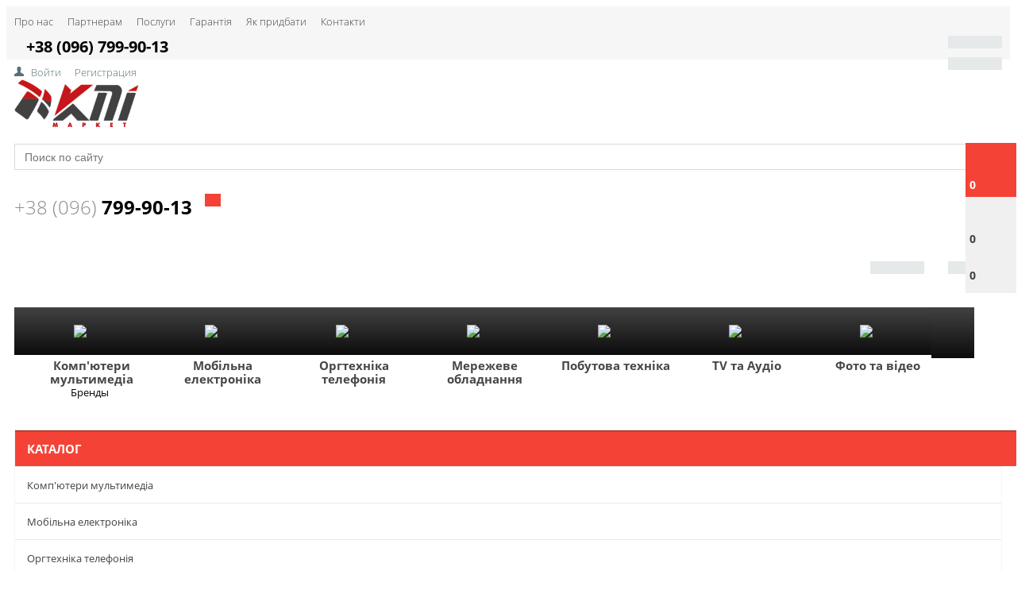

--- FILE ---
content_type: text/html; charset=UTF-8
request_url: https://kpi-market.com/brands/
body_size: 31295
content:


<!DOCTYPE html>
<html>
<head>

    <title>Бренды</title>
    <link href='https://fonts.googleapis.com/css?family=Open+Sans:300,300italic,400,400italic,700,700italic&subset=latin,cyrillic,cyrillic-ext' rel='stylesheet' type='text/css'>
    <meta name="viewport" content="width=device-width, initial-scale=1.0, maximum-scale=1.2">
    <meta http-equiv="Content-Type" content="text/html; charset=UTF-8" />
<script type="f7619179b851b1b0266a6594-text/javascript" data-skip-moving="true">(function(w, d, n) {var cl = "bx-core";var ht = d.documentElement;var htc = ht ? ht.className : undefined;if (htc === undefined || htc.indexOf(cl) !== -1){return;}var ua = n.userAgent;if (/(iPad;)|(iPhone;)/i.test(ua)){cl += " bx-ios";}else if (/Android/i.test(ua)){cl += " bx-android";}cl += (/(ipad|iphone|android|mobile|touch)/i.test(ua) ? " bx-touch" : " bx-no-touch");cl += w.devicePixelRatio && w.devicePixelRatio >= 2? " bx-retina": " bx-no-retina";var ieVersion = -1;if (/AppleWebKit/.test(ua)){cl += " bx-chrome";}else if ((ieVersion = getIeVersion()) > 0){cl += " bx-ie bx-ie" + ieVersion;if (ieVersion > 7 && ieVersion < 10 && !isDoctype()){cl += " bx-quirks";}}else if (/Opera/.test(ua)){cl += " bx-opera";}else if (/Gecko/.test(ua)){cl += " bx-firefox";}if (/Macintosh/i.test(ua)){cl += " bx-mac";}ht.className = htc ? htc + " " + cl : cl;function isDoctype(){if (d.compatMode){return d.compatMode == "CSS1Compat";}return d.documentElement && d.documentElement.clientHeight;}function getIeVersion(){if (/Opera/i.test(ua) || /Webkit/i.test(ua) || /Firefox/i.test(ua) || /Chrome/i.test(ua)){return -1;}var rv = -1;if (!!(w.MSStream) && !(w.ActiveXObject) && ("ActiveXObject" in w)){rv = 11;}else if (!!d.documentMode && d.documentMode >= 10){rv = 10;}else if (!!d.documentMode && d.documentMode >= 9){rv = 9;}else if (d.attachEvent && !/Opera/.test(ua)){rv = 8;}if (rv == -1 || rv == 8){var re;if (n.appName == "Microsoft Internet Explorer"){re = new RegExp("MSIE ([0-9]+[\.0-9]*)");if (re.exec(ua) != null){rv = parseFloat(RegExp.$1);}}else if (n.appName == "Netscape"){rv = 11;re = new RegExp("Trident/.*rv:([0-9]+[\.0-9]*)");if (re.exec(ua) != null){rv = parseFloat(RegExp.$1);}}}return rv;}})(window, document, navigator);</script>


<link href="/bitrix/css/main/bootstrap.min.css?1575227696121326" type="text/css"  rel="stylesheet" />
<link href="/bitrix/css/main/font-awesome.min.css?157522769623748" type="text/css"  rel="stylesheet" />
<link href="/bitrix/js/ui/fonts/opensans/ui.font.opensans.min.css?16605565912320" type="text/css"  rel="stylesheet" />
<link href="/bitrix/js/main/popup/dist/main.popup.bundle.min.css?166055662724774" type="text/css"  rel="stylesheet" />
<link href="/bitrix/js/socialservices/css/ss.min.css?15951777664686" type="text/css"  rel="stylesheet" />
<link href="/bitrix/cache/css/s1/market_column/page_9f7bf3b256af89bc9989d6b7c59ca3f9/page_9f7bf3b256af89bc9989d6b7c59ca3f9_v1.css?17576782452014" type="text/css"  rel="stylesheet" />
<link href="/bitrix/cache/css/s1/market_column/default_47887b26c74b5a0706c784b84493f139/default_47887b26c74b5a0706c784b84493f139_v1.css?17576102525610" type="text/css"  rel="stylesheet" />
<link href="/bitrix/cache/css/s1/market_column/default_6e8b69ffaf6d8b3fa6f69140c5c5e669/default_6e8b69ffaf6d8b3fa6f69140c5c5e669_v1.css?17576102521537" type="text/css"  rel="stylesheet" />
<link href="/bitrix/cache/css/s1/market_column/default_7f62d5877ab144412c3f62fc9e5ff2fe/default_7f62d5877ab144412c3f62fc9e5ff2fe_v1.css?17576102532452" type="text/css"  rel="stylesheet" />
<link href="/bitrix/cache/css/s1/market_column/default_622d2c9dcf9b179e093298c96ce8d6f1/default_622d2c9dcf9b179e093298c96ce8d6f1_v1.css?17576102531963" type="text/css"  rel="stylesheet" />
<link href="/bitrix/cache/css/s1/market_column/template_77500f649519b061823e39eb5fdca193/template_77500f649519b061823e39eb5fdca193_v1.css?175761039971058" type="text/css"  data-template-style="true" rel="stylesheet" />




















                
                
    
    		<meta property="og:title" content="КПИ-Маркет"/>
		<meta property="og:description" content="КПИ-Маркет это не только интернет магазин электроники и бытовой техники но ряд стационарных магазинов в Фастове, Василькове и несколькими представительствами в городе Белая Церковь. Мы являемся сертифицированными партнёрами ряда мировых брендов, предлагаем широкий ассортимент товаров, который обязательно сопровождается официальной гарантией производителя. Так же предлагаем нашим клиентам услуги не гарантийного и после-гарантийного обслуживания нашей техники. Доставку осуществляем по территории всей Украины средствами Новой Почты. Будем рады видеть вас в качестве наших покупателей! Что бы всегда иметь доступ к новинкам, акциям и распродажам в нашем магазине - Вы можете зарегистрироваться на нашем сайте KPI-Market.COM и стать нашим постоянным покупателем! Обращайтесь к нашим менеджерам и они смогут проконсультировать вас по всем интересующим вопросам."/>
		<meta property="og:image" content="kpi-market.com/upload/alexkova.market/ee0/ee05a64c396681e7a9c45f033a5203e8.png">
		<meta property="og:type" content="website"/>
		<meta property="og:url" content= "kpi-market.com" />
	</head>
<body>
    <div id="panel">
            </div>

        
    
    
    <div class="bxr-full-width bxr-top-headline">
	<div class="container">
		<div class="row  bxr-basket-row">
			<div class="col-lg-9 col-md-8 hidden-sm hidden-xs text-left">
				    <ul class="bxr-topline-menu">
                                    <li>
                    <a href="/about/" class="bxr-font-color">Про нас</a>
                </li>
                                                <li>
                    <a href="/about/partner/" class="bxr-font-color">Партнерам</a>
                </li>
                                                <li>
                    <a href="/about/nashi-uslugi/" class="bxr-font-color">Послуги</a>
                </li>
                                                <li>
                    <a href="/about/guaranty/" class="bxr-font-color">Гарантія</a>
                </li>
                                                <li>
                    <a href="/about/howto/" class="bxr-font-color">Як придбати</a>
                </li>
                                                <li>
                    <a href="/about/contacts/" class="bxr-font-color">Контакти</a>
                </li>
                            <div class="clearfix"></div>
    </ul>

				<!--'start_frame_cache_bxr_small_basket'-->				




			<div id="bxr-basket-container">
		<div id="bxr-basket-row" class="basket-body-table-row bxr-basket-row-dinamic text-center">

								<a href="javascript:void(0);" class="bxr-basket-indicator bxr-indicator-basket bxr-font-hover-light bxr-basket-label" data-group="basket-group" data-child="bxr-basket-body" 
                                   title="Моя корзина">
					
	<i class="fa fa-shopping-cart"></i><br />
        	0<!--<br /><span class="bxr-format-price"></span>-->
				</a>
					


		<div id="bxr-basket-body" class="basket-body-container" data-group="basket-group" data-state="hide">
		<div class="basket-body-title">
    <span class="basket-body-title-h bxr-basket-tab tab-basket active" data-tab="buy">Моя корзина<span class="bxr-basket-cnt"> (0)</span></span>
        <div class="pull-right">
        <button class="btn btn-default bxr-close-basket bxr-corns">
            <span class="fa fa-power-off" aria-hidden="true"></span>
            Закрыть        </button>
    </div>
</div>
<div class="clearfix"></div>

<input type="hidden" id="currency-format" value="#">
<input type="hidden" id="min-order-price" value="">
<input type="hidden" id="min-order-price-msg" value="Минимальная стоимость заказа составляет #MIN_ORDER_PRICE#. Для оформления заказа вам необходимо добавить товары на сумму #ADD_ORDER_PRICE#.">
<div class="min-order-price-notify" style="display: none;">Минимальная стоимость заказа составляет . Для оформления заказа вам необходимо добавить товары на сумму 0.</div>

<div class="bxr-basket-tab-content active" data-tab="buy">
    	<p class="bxr-helper bg-info">
		Ваша корзина пуста. Выберите интересующие вас товары в каталоге	</p>
<div class="icon-close"></div></div>
<div class="bxr-basket-tab-content" data-tab="delay">
    


	<p class="bxr-helper bg-info">
		В настоящий момент у вас нет отложенных товаров	</p>
<div class="icon-close"></div></div>
<div class="icon-close"></div>	</div>
	<div id="bxr-basket-body-mobile">
        <div class="basket-body-title">
    <span class="basket-body-title-h bxr-basket-tab tab-basket active" data-tab="buy">Моя корзина<span class="bxr-basket-cnt"> (0)</span></span>
    <span class="basket-body-title-h bxr-basket-tab tab-delay" data-tab="delay">Отложенные товары<span class="bxr-basket-cnt"> (0)</span></span>
    <!--<div class="pull-right">-->
        <!--</?=count($arResult["BASKET_ITEMS"]["CAN_BUY"])?><b> (<span class="bxr-format-price"></?=$arResult["FORMAT_SUMM"]?></span>)</b>-->
    <!--</div>-->
</div>

<input type="hidden" id="currency-format" value="#">
<input type="hidden" id="min-order-price" value="">
<input type="hidden" id="min-order-price-msg" value="Минимальная стоимость заказа составляет #MIN_ORDER_PRICE#. Для оформления заказа вам необходимо добавить товары на сумму #ADD_ORDER_PRICE#.">
<div class="min-order-price-notify" style="display: none;">Минимальная стоимость заказа составляет . Для оформления заказа вам необходимо добавить товары на сумму 0.</div>

<div class="bxr-basket-tab-content active" data-tab="buy">
    	<p class="bxr-helper bg-info">
		Ваша корзина пуста. Выберите интересующие вас товары в каталоге	</p>
<div class="icon-close"></div></div>
<div class="bxr-basket-tab-content" data-tab="delay">
    	<p class="bxr-helper bg-info">
		В настоящий момент у вас нет отложенных товаров	</p>
<div class="icon-close"></div></div>
<div class="icon-close"></div>	</div>


	

				                        <a href="javascript:void(0);" data-group="basket-group" class="bxr-basket-indicator bxr-indicator-favor bxr-font-hover-light  bxr-favor-label"  data-child="bxr-favor-body"
                            title="Избранное">
						<i class="fa fa-heart-o"></i>
	<br />0				</a>
					



		<div id="bxr-favor-body" class="basket-body-container" data-group="basket-group" data-state="hide">

<div class="basket-body-title">
    <span class="basket-body-title-h">Избранное</span>
    <div class="pull-right">
        <button class="btn btn-default bxr-close-basket bxr-corns">
            <span class="fa fa-power-off" aria-hidden="true"></span>
            Закрыть        </button>
    </div>
    <div class="clearfix"></div>
</div>

    <p class="bxr-helper bg-info">
        Список избранного пуст    </p>
	</div>
<div id="bxr-favor-body-mobile">
        
<div class="basket-body-title">
    <span class="basket-body-title-h">Избранное</span>
    <div class="pull-right">
        <button class="btn btn-default bxr-close-basket-mobile bxr-close-basket-mobile bxr-corns">
            <span class="fa fa-power-off" aria-hidden="true"></span>
            Закрыть        </button>
    </div>
    <div class="clearfix"></div>
</div>
<div class="clearfix"></div>
    <p class="bxr-helper bg-info">
        Список избранного пуст    </p>
	</div>


			

				



		<a href="javascript:void(0)" class="bxr-basket-indicator compare-button-group bxr-font-hover-light bxr-compare-label" id="bxr-counter-compare"  data-child="bxr-compare-body" title="Сравнение">
	<i class="fa fa-bar-chart"></i>
	<span class="bxr-basket-compare-title">К сравнению:</span>
	0</a>



	<div id="bxr-compare-body" class="basket-body-container"  data-group="basket-group">

		<div id="bxr-compare-jdata" style="display: none">null</div>

							<p class="bxr-helper bg-info">
					Выберите в каталоге товары и воспользуйтесь опцией добавить к сравнению				</p>
						<div class="icon-close"></div>

</div>




			
		</div>
	<div style="display: none;" id="bxr-basket-content">
	</div></div>
	
<div id="bxr-mobile-content" style="display:none">
	<div class="bxr-counter-mobile bxr-counter-mobile-basket bxr-bg-hover" data-child="bxr-basket-mobile-container" title="Моя корзина">
		<i class="fa fa-shopping-cart"></i>
		<span class="bxr-counter-basket">
                                        0		</span>
	</div>
	<div class="bxr-counter-mobile bxr-counter-mobile-favor bxr-bg-hover" data-child="bxr-favor-mobile-container" title="Избранное">
		<i class="fa fa-heart-o"></i>
		<span class="bxr-counter-favor">
                    0		</span>
	</div>
	<div id="bxr-basket-mobile-container" class="col-sm-12 col-xs-12 hidden-md hidden-lg">
	</div>
	<div id="bxr-favor-mobile-container" class="col-sm-12 col-xs-12 hidden-md  hidden-lg">
	</div>
</div>

				<!--'end_frame_cache_bxr_small_basket'-->

			</div>
			<div class="col-sm-2 col-xs-2 hidden-lg hidden-md bxr-mobile-login-area">
				<div class="bxr-counter-mobile hidden-lg hidden-md bxr-mobile-login-icon">
					<i class="fa fa-phone"></i>
				</div>
			</div>
			<div class="col-sm-10 col-xs-10 hidden-lg hidden-md bxr-mobile-phone-area">
				<div class="bxr-top-line-phones">
					<i class="fa fa-phone"></i>&nbsp;&nbsp; <b>+38 (096) 799-90-13</b>				</div>
			</div>
			<div class="col-sm-10 col-xs-10 col-lg-3 col-md-4  bxr-mobile-login-area">
				<div class="bxr-top-line-auth pull-right">
					<!--'start_frame_cache_bxr_login_frame'-->					<div class="bx_login_block">
	<span id="login-line">
				<a class="bx_login_top_inline_link" href="javascript:void(0)" onclick="if (!window.__cfRLUnblockHandlers) return false; openAuthorizePopup()" data-cf-modified-f7619179b851b1b0266a6594-="">Войти</a>
						<a class="bx_login_top_inline_link" href="/auth/?register=yes&amp;backurl=%2Fbrands%2Findex.php" >Регистрация</a>
				</span>
</div>

	<div id="bx_auth_popup_form" style="display:none;" class="bx_login_popup_form">
	<div class="login_page action-form-t">
	
	<form name="system_auth_formPqgS8z" method="post" target="_top" action="/auth/" class="bx_auth_form">
		<input type="hidden" name="AUTH_FORM" value="Y" />
		<input type="hidden" name="TYPE" value="AUTH" />
				<input type="hidden" name="backurl" value="/brands/index.php" />
				
		<input placeholder="Логин" class="input_text_style" type="text" name="USER_LOGIN" maxlength="255" value="" />
		<input placeholder="Пароль" class="input_text_style" type="password" name="USER_PASSWORD" maxlength="255" />

				<div class="clear"></div>
		<div class="containter">
			<div class="span_2_of_4">
									<input type="checkbox" id="USER_REMEMBER" name="USER_REMEMBER" value="Y" checked/>
					<label for="USER_REMEMBER">Запомнить меня</label>
							</div>
			<div class="span_2_of_4">
									<noindex>
						<a href="/auth?forgot_password=yes" rel="nofollow">Забыли пароль?</a>
					</noindex>
							</div>
			<div class="span_4_of_4">
				<input type="submit" name="Login" class="color-button" value="Войти" />
			</div>
			<div class="clear"></div>
		</div>
	</form>
		
<div class="bx-auth">
	<form method="post" name="bx_auth_servicesI9Krccco" target="_top" action="/brands/index.php">
					<div class="bx-auth-title">Войти как пользователь</div>
			<div class="bx-auth-note">Вы можете войти на сайт, если вы зарегистрированы на одном из этих сервисов:</div>
							<div class="bx-auth-services">
									<div><a href="javascript:void(0)" onclick="if (!window.__cfRLUnblockHandlers) return false; BxShowAuthService('GoogleOAuth', 'I9Krccco')" id="bx_auth_href_I9KrcccoGoogleOAuth" data-cf-modified-f7619179b851b1b0266a6594-=""><i class="bx-ss-icon google"></i><b>Google</b></a></div>
									<div><a href="javascript:void(0)" onclick="if (!window.__cfRLUnblockHandlers) return false; BxShowAuthService('Facebook', 'I9Krccco')" id="bx_auth_href_I9KrcccoFacebook" data-cf-modified-f7619179b851b1b0266a6594-=""><i class="bx-ss-icon facebook"></i><b>Facebook</b></a></div>
									<div><a href="javascript:void(0)" onclick="if (!window.__cfRLUnblockHandlers) return false; BxShowAuthService('LiveIDOAuth', 'I9Krccco')" id="bx_auth_href_I9KrcccoLiveIDOAuth" data-cf-modified-f7619179b851b1b0266a6594-=""><i class="bx-ss-icon liveid"></i><b>LiveID</b></a></div>
							</div>
							<div class="bx-auth-line"></div>
				<div class="bx-auth-service-form" id="bx_auth_servI9Krccco" style="display:none">
												<div id="bx_auth_serv_I9KrcccoGoogleOAuth" style="display:none"><a href="javascript:void(0)" onclick="if (!window.__cfRLUnblockHandlers) return false; BX.util.popup('https://accounts.google.com/o/oauth2/auth?client_id=1048949916257-1rgajbj1cia4os6kkq20t9tiuost1vhd.apps.googleusercontent.com&amp;redirect_uri=https%3A%2F%2Fkpi-market.com%2Fbitrix%2Ftools%2Foauth%2Fgoogle.php&amp;scope=https%3A%2F%2Fwww.googleapis.com%2Fauth%2Fuserinfo.email+https%3A%2F%2Fwww.googleapis.com%2Fauth%2Fuserinfo.profile&amp;response_type=code&amp;access_type=offline&amp;state=provider%3DGoogleOAuth%26site_id%3Ds1%26backurl%3D%252Fbrands%252Findex.php%253Fcheck_key%253D1b47d7d891ad348f94e8300fe6927be8%26mode%3Dopener%26redirect_url%3D%252Fbrands%252Findex.php&amp;key=', 580, 400)" class="bx-ss-button google-button" data-cf-modified-f7619179b851b1b0266a6594-=""></a><span class="bx-spacer"></span><span>Используйте вашу учетную запись Google для входа на сайт.</span></div>
																<div id="bx_auth_serv_I9KrcccoFacebook" style="display:none"><a href="javascript:void(0)" onclick="if (!window.__cfRLUnblockHandlers) return false; BX.util.popup('https://www.facebook.com/dialog/oauth?client_id=537975420190857&amp;redirect_uri=https%3A%2F%2Fkpi-market.com%2Fbitrix%2Ftools%2Foauth%2Ffacebook.php&amp;scope=email&amp;display=popup&amp;state=site_id%3Ds1%26backurl%3D%252Fbrands%252Findex.php%253Fcheck_key%253D1b47d7d891ad348f94e8300fe6927be8%26redirect_url%3D%252Fbrands%252Findex.php', 580, 400)" class="bx-ss-button facebook-button" data-cf-modified-f7619179b851b1b0266a6594-=""></a><span class="bx-spacer"></span><span>Используйте вашу учетную запись на Facebook.com для входа на сайт.</span></div>
																<div id="bx_auth_serv_I9KrcccoLiveIDOAuth" style="display:none"><a href="javascript:void(0)" onclick="if (!window.__cfRLUnblockHandlers) return false; BX.util.popup('https://login.live.com/oauth20_authorize.srf?client_id=00000000483AF91E&amp;redirect_uri=https%3A%2F%2Fkpi-market.com%2Fbitrix%2Ftools%2Foauth%2Fliveid.php&amp;scope=wl.signin+wl.basic+wl.offline_access+wl.emails&amp;response_type=code&amp;state=site_id%3Ds1%26backurl%3D%252Fbrands%252Findex.php%253Fcheck_key%253D1b47d7d891ad348f94e8300fe6927be8%26redirect_url%3D%252Fbrands%252Findex.php%26mode%3Dopener', 580, 400)" class="bx-ss-button liveid-button" data-cf-modified-f7619179b851b1b0266a6594-=""></a><span class="bx-spacer"></span><span>Используйте Windows Live ID для входа на сайт.</span></div>
									</div>
				<input type="hidden" name="auth_service_id" value="" />
	</form>
</div>

</div>


	</div>

	
					<!--'end_frame_cache_bxr_login_frame'-->				</div>
			</div>
			<div class="col-sm-2 col-xs-2 hidden-lg hidden-md bxr-mobile-phone-area">
				<div class="bxr-counter-mobile hidden-lg hidden-md bxr-mobile-phone-icon">
					<i class="fa fa-user"></i>
				</div>
			</div>




			<div class="clearfix"></div>
		</div>
	</div>
</div>


    <div class="bxr-full-width bxr-container-headline head_v2 ">
    <div class="container">
        <div class="row headline">
            <div class="col-lg-2 col-md-2 col-sm-6 col-xs-6 bxr-v-autosize">
                <a href="/" class="bxr-logo"> <img src="/images/logoKPI-Market.png"> </a>            </div>
            <div class="col-lg-7 col-md-7 hidden-sm hidden-xs bxr-v-autosize">
                <div id="title-search" class="bx-searchtitle">
	<form action="/catalog/">
		<div class="bx-input-group">
                    <input id="title-search-input" type="text" name="q" value="" autocomplete="off" class="bx-form-control" placeholder="Поиск по сайту"/>
			<span class="bx-input-group-btn">
				<button class="btn bxr-btn-default bxr-color bxr-bg-hover-light fa fa-search" type="submit" name="s"></button>
			</span>
		</div>
	</form>
</div>

            </div>
            <div class="col-lg-3 col-md-3 hidden-sm hidden-xs bxr-v-autosize">
                        <div class="bxr-phone-number pull-right">
                <div class="bxr-include-with-btn">            <span style="color: #8b8b8b;">+38&nbsp;(096)</span> <b>799-90-13</b>        </div>                    <span class="bxr-color bxr-bg-hover-light fa fa-phone open-answer-form bxr-recall-btn"></span>
                    </div>
            </div>
            <div class="hidden-lg hidden-md col-sm-6 col-xs-6 bxr-v-autosize" id="bxr-basket-mobile">

            </div>
            <div class="clearfix"></div>
        </div>
    </div>
</div>    
    <button type="button" class="bxr-button-up right bxr-color-flat bxr-bg-hover-dark-flat" style="right:15px; bottom:15px;">
    <i class="fa fa-angle-up"></i>
</button>
    
        <div class="bxr-full-width bxr-menuline">

        <div   class="container hidden-sm hidden-xs bxr-v-line_menu colored_dark">
            
<div class="row"><div class="col-sm-12"><nav>
    <ul data-style-menu="colored_dark" data-style-menu-hover="colored_light"  class="bxr-flex-menu  bxr-dark-flat bxr-top-menu">
                        <li class="bxr-dark-flat bxr-bg-hover-flat bxr-li-top-menu-parent ">
                <section class="menu-image"><img src="/upload/uf/5dc/5dca2bb17e5bb361e971941ced3c03f7.png"></section>
                <a href="javascript:void(0);">Комп'ютери мультимедіа</a>
                                                        <div data-bimgsrc="" data-bimg="left" data-lg="4" data-md="3" data-sm="2" data-xs="1" class="col-w-lg-9 col-w-md-9  bxr-list-hover-menu ">
        <div class="bxr-element-hover-menu">
                <div class="bxr-element-content">
            <div class="bxr-element-name bxr-children-color-hover" data-item="0-l2" data-active="0" >
                                                <a  class="sub-item hover sub-item2"  href="/catalog/komplektuyuchi_do_pk/">Комплектуючі до ПК <b onclick="if (!window.__cfRLUnblockHandlers) return false; javascript:void(0);" class="fa fa-angle-down" data-cf-modified-f7619179b851b1b0266a6594-=""></b></a>
	    </div>
                            <div class="bxr-element-items submenu_item submenu_item2" data-parent="0-l2">
                                        <div class="bxr-children-color-hover bxr-children-color-hover2"><a href="/catalog/hdd_nakopichuvachi/">HDD Накопичувачі</a></div>
                                        <div class="bxr-children-color-hover bxr-children-color-hover2"><a href="/catalog/odd_optichni_privodi/">ODD Оптичні приводи</a></div>
                                        <div class="bxr-children-color-hover bxr-children-color-hover2"><a href="/catalog/ssd_nakopichuvachi/">SSD Накопичувачі</a></div>
                                        <div class="bxr-children-color-hover bxr-children-color-hover2"><a href="/catalog/adapteri_ta_kontroleri/">Адаптери та контролери</a></div>
                                        <div class="bxr-children-color-hover bxr-children-color-hover2"><a href="/catalog/aksesuari_do_korpusiv_hdd/">Аксесуари до Корпусів/HDD</a></div>
                                        <div class="bxr-children-color-hover bxr-children-color-hover2"><a href="/catalog/bloki_zhivlennya/">Блоки живлення</a></div>
                                        <div class="bxr-children-color-hover bxr-children-color-hover2"><a href="/catalog/videokarti/">Відеокарти</a></div>
                                        <div class="bxr-children-color-hover bxr-children-color-hover2"><a href="/catalog/zvukovi_plati/">Звукові плати</a></div>
                                        <div class="bxr-children-color-hover bxr-children-color-hover2"><a href="/catalog/kabeli_ta_perekhidniki/">Кабелі та перехідники</a></div>
                                        <div class="bxr-children-color-hover bxr-children-color-hover2"><a href="/catalog/korpusi/">Корпуси</a></div>
                                        <div class="bxr-children-color-hover bxr-children-color-hover2"><a href="/catalog/materinski_plati/">Материнські плати</a></div>
                                        <div class="bxr-children-color-hover bxr-children-color-hover2"><a href="/catalog/moduli_pam_yati/">Модулі пам'яті</a></div>
                                        <div class="bxr-children-color-hover bxr-children-color-hover2"><a href="/catalog/nosii_informatsii/">Носії інформації</a></div>
                                        <div class="bxr-children-color-hover bxr-children-color-hover2"><a href="/catalog/okholodzhuvachi/">Охолоджувачі</a></div>
                                        <div class="bxr-children-color-hover bxr-children-color-hover2"><a href="/catalog/programne_zabezpechennya/">Програмне забезпечення</a></div>
                                        <div class="bxr-children-color-hover bxr-children-color-hover2"><a href="/catalog/protsesori/">Процесори</a></div>
                                    </div>
               
        </div>
        <div class="bxr-clear"></div>
    </div>
        <div class="bxr-element-hover-menu">
                <div class="bxr-element-content">
            <div class="bxr-element-name bxr-children-color-hover" data-item="1-l2" data-active="0" >
                                                <a  class="sub-item hover sub-item2"  href="/catalog/gadzheti_hi_tech/">Гаджети (Hi-Tech) <b onclick="if (!window.__cfRLUnblockHandlers) return false; javascript:void(0);" class="fa fa-angle-down" data-cf-modified-f7619179b851b1b0266a6594-=""></b></a>
	    </div>
                            <div class="bxr-element-items submenu_item submenu_item2" data-parent="1-l2">
                                        <div class="bxr-children-color-hover bxr-children-color-hover2"><a href="/catalog/vr_okulyari/">VR-окуляри</a></div>
                                        <div class="bxr-children-color-hover bxr-children-color-hover2"><a href="/catalog/aksesuari_dlya_droniv/">Аксесуари для дронів</a></div>
                                        <div class="bxr-children-color-hover bxr-children-color-hover2"><a href="/catalog/analizator_gruntu/">Аналізатор грунту</a></div>
                                        <div class="bxr-children-color-hover bxr-children-color-hover2"><a href="/catalog/virtualna_realnist/">Віртуальна реальність</a></div>
                                        <div class="bxr-children-color-hover bxr-children-color-hover2"><a href="/catalog/geksakopteri/">Гексакоптери</a></div>
                                        <div class="bxr-children-color-hover bxr-children-color-hover2"><a href="/catalog/girobordi/">Гіроборди</a></div>
                                        <div class="bxr-children-color-hover bxr-children-color-hover2"><a href="/catalog/giroskuteri/">Гіроскутери</a></div>
                                        <div class="bxr-children-color-hover bxr-children-color-hover2"><a href="/catalog/elektrobayki/">Електробайки</a></div>
                                        <div class="bxr-children-color-hover bxr-children-color-hover2"><a href="/catalog/okulyari_dlya_komp_yutera/">Окуляри для комп'ютера</a></div>
                                        <div class="bxr-children-color-hover bxr-children-color-hover2"><a href="/catalog/elektrosamokati/">Електросамокати</a></div>
                                        <div class="bxr-children-color-hover bxr-children-color-hover2"><a href="/catalog/elektroskuter/">Електроскутер</a></div>
                                        <div class="bxr-children-color-hover bxr-children-color-hover2"><a href="/catalog/kvadrokopteri/">Квадрокоптери</a></div>
                                        <div class="bxr-children-color-hover bxr-children-color-hover2"><a href="/catalog/monokolesa/">Моноколеса</a></div>
                                        <div class="bxr-children-color-hover bxr-children-color-hover2"><a href="/catalog/roboti_ta_aksesuari/">Роботи та аксесуари</a></div>
                                        <div class="bxr-children-color-hover bxr-children-color-hover2"><a href="/catalog/ruchni_stabilizatori_dlya_videozyomki/">Ручні стабілізатори для відеозйомки</a></div>
                                        <div class="bxr-children-color-hover bxr-children-color-hover2"><a href="/catalog/multikopter/">Мультикоптер</a></div>
                                        <div class="bxr-children-color-hover bxr-children-color-hover2"><a href="/catalog/remintsi_do_smargodinnikiv/">Ремінці до смаргодинників</a></div>
                                        <div class="bxr-children-color-hover bxr-children-color-hover2"><a href="/catalog/gps_treker/">GPS трекер</a></div>
                                    </div>
               
        </div>
        <div class="bxr-clear"></div>
    </div>
        <div class="bxr-element-hover-menu">
                <div class="bxr-element-content">
            <div class="bxr-element-name bxr-children-color-hover" data-item="2-l2" data-active="0" >
                                                <a  class="sub-item hover sub-item2"  href="/catalog/multimedia/">Мультимедіа <b onclick="if (!window.__cfRLUnblockHandlers) return false; javascript:void(0);" class="fa fa-angle-down" data-cf-modified-f7619179b851b1b0266a6594-=""></b></a>
	    </div>
                            <div class="bxr-element-items submenu_item submenu_item2" data-parent="2-l2">
                                        <div class="bxr-children-color-hover bxr-children-color-hover2"><a href="/catalog/mp3_mp4_ple_ri/">MP3-MP4 плеєри</a></div>
                                        <div class="bxr-children-color-hover bxr-children-color-hover2"><a href="/catalog/akustichni_sistemi/">Акустичні системи</a></div>
                                        <div class="bxr-children-color-hover bxr-children-color-hover2"><a href="/catalog/tv_tyuneri/">TV-тюнери</a></div>
                                        <div class="bxr-children-color-hover bxr-children-color-hover2"><a href="/catalog/vebkameri/">Вебкамери</a></div>
                                        <div class="bxr-children-color-hover bxr-children-color-hover2"><a href="/catalog/grafichni_plansheti/">Графічні планшети</a></div>
                                        <div class="bxr-children-color-hover bxr-children-color-hover2"><a href="/catalog/diktofoni/">Диктофони</a></div>
                                        <div class="bxr-children-color-hover bxr-children-color-hover2"><a href="/catalog/igrovi_manipulyatori/">Ігрові маніпулятори</a></div>
                                        <div class="bxr-children-color-hover bxr-children-color-hover2"><a href="/catalog/igrovi_pristavki/">Ігрові приставки</a></div>
                                        <div class="bxr-children-color-hover bxr-children-color-hover2"><a href="/catalog/kilimki/">Килимки</a></div>
                                        <div class="bxr-children-color-hover bxr-children-color-hover2"><a href="/catalog/klaviaturi/">Клавіатури</a></div>
                                        <div class="bxr-children-color-hover bxr-children-color-hover2"><a href="/catalog/komplekti_klaviatura_mishka/">Комплекти (клавіатура+мишка)</a></div>
                                        <div class="bxr-children-color-hover bxr-children-color-hover2"><a href="/catalog/krislo_igrove/">Крісло ігрове</a></div>
                                        <div class="bxr-children-color-hover bxr-children-color-hover2"><a href="/catalog/kronshteyni_do_akustiki/">Кронштейни до акустики</a></div>
                                        <div class="bxr-children-color-hover bxr-children-color-hover2"><a href="/catalog/mishki/">Мишки</a></div>
                                        <div class="bxr-children-color-hover bxr-children-color-hover2"><a href="/catalog/mikrofoni/">Мікрофони</a></div>
                                        <div class="bxr-children-color-hover bxr-children-color-hover2"><a href="/catalog/navushniki_ta_garnituri/">Навушники та гарнітури</a></div>
                                        <div class="bxr-children-color-hover bxr-children-color-hover2"><a href="/catalog/pero/">Перо</a></div>
                                        <div class="bxr-children-color-hover bxr-children-color-hover2"><a href="/catalog/trekpad/">Трекпад</a></div>
                                    </div>
               
        </div>
        <div class="bxr-clear"></div>
    </div>
        <div class="bxr-element-hover-menu">
                <div class="bxr-element-content">
            <div class="bxr-element-name bxr-children-color-hover" data-item="3-l2" data-active="0" >
                                                <a  class="sub-item hover sub-item2"  href="/catalog/rozumniy_dim/">Розумний дім <b onclick="if (!window.__cfRLUnblockHandlers) return false; javascript:void(0);" class="fa fa-angle-down" data-cf-modified-f7619179b851b1b0266a6594-=""></b></a>
	    </div>
                            <div class="bxr-element-items submenu_item submenu_item2" data-parent="3-l2">
                                        <div class="bxr-children-color-hover bxr-children-color-hover2"><a href="/catalog/vimikach_bezdrotoviy/">Вимикач бездротовий</a></div>
                                        <div class="bxr-children-color-hover bxr-children-color-hover2"><a href="/catalog/dverniy_dzvinok/">Дверний дзвінок</a></div>
                                        <div class="bxr-children-color-hover bxr-children-color-hover2"><a href="/catalog/knopka_upr_bezdrot_vimikachami/">Кнопка упр. бездрот.вимикачами</a></div>
                                        <div class="bxr-children-color-hover bxr-children-color-hover2"><a href="/catalog/pult_upr_bezdrot_vimikachami/">Пульт упр. бездрот. вимикачами</a></div>
                                        <div class="bxr-children-color-hover bxr-children-color-hover2"><a href="/catalog/regulyator_bezdrotoviy/">Регулятор бездротовий</a></div>
                                        <div class="bxr-children-color-hover bxr-children-color-hover2"><a href="/catalog/sistema_upr_bezdrot_pristroyami/">Система упр. бездрот.пристроями</a></div>
                                        <div class="bxr-children-color-hover bxr-children-color-hover2"><a href="/catalog/elektromekhanichniy_zamok/">Електромеханічний замок</a></div>
                                        <div class="bxr-children-color-hover bxr-children-color-hover2"><a href="/catalog/knopka_vikhodu/">Кнопка виходу</a></div>
                                        <div class="bxr-children-color-hover bxr-children-color-hover2"><a href="/catalog/poshukova_sistema/">Пошукова система</a></div>
                                        <div class="bxr-children-color-hover bxr-children-color-hover2"><a href="/catalog/dovodchiki_dveri/">Доводчики двері</a></div>
                                        <div class="bxr-children-color-hover bxr-children-color-hover2"><a href="/catalog/elektromagnitniy_zamok/">Електромагнітний замок</a></div>
                                        <div class="bxr-children-color-hover bxr-children-color-hover2"><a href="/catalog/rozumna_lampochka/">Розумна лампочка</a></div>
                                        <div class="bxr-children-color-hover bxr-children-color-hover2"><a href="/catalog/kronshteyny_dlya_zamkiv/">Кронштейны для замків</a></div>
                                    </div>
               
        </div>
        <div class="bxr-clear"></div>
    </div>
        <div class="bxr-element-hover-menu">
                <div class="bxr-element-content">
            <div class="bxr-element-name bxr-children-color-hover" >
                                                <a    href="/catalog/gotovi_pk_monobloki/">Готові ПК, моноблоки </a>
	    </div>
               
        </div>
        <div class="bxr-clear"></div>
    </div>
        <div class="bxr-element-hover-menu">
                <div class="bxr-element-content">
            <div class="bxr-element-name bxr-children-color-hover" >
                                                <a    href="/catalog/monitori/">Монітори </a>
	    </div>
               
        </div>
        <div class="bxr-clear"></div>
    </div>
    </div>
<style>.sub-item2 .fa-angle-down{display:none} @media (max-width: 991px){
#bxr-mobile-menu-content .fa-angle-down {margin-top: -30px;padding: 13px 15px;width: 40px;height: 40px;}
#bxr-mobile-menu-content .bxr-color-flat .fa-angle-down {color: #ffffff;}	#bxr-mobile-menu-content > div.submenu_item a{ border-bottom: 1px solid #ffffff;} .sub-item2 .fa-angle-down{display:block} .submenu_item2{display:none} .bxr-children-color-hover2{background: #e9e9e9;}}</style>                            </li>
                                <li class="bxr-dark-flat bxr-bg-hover-flat bxr-li-top-menu-parent ">
                <section class="menu-image"><img src="/upload/uf/fa0/fa0c8c7c97633fea24f1e95c8a42781b.png"></section>
                <a href="javascript:void(0);">Мобільна електроніка</a>
                                                        <div data-bimgsrc="" data-bimg="left" data-lg="4" data-md="3" data-sm="2" data-xs="1" class="col-w-lg-9 col-w-md-9  bxr-list-hover-menu ">
        <div class="bxr-element-hover-menu">
                <div class="bxr-element-content">
            <div class="bxr-element-name bxr-children-color-hover" data-item="0-l2" data-active="0" >
                                                <a  class="sub-item hover sub-item2"  href="/catalog/aksesuari_do_smartfoniv/">Аксесуари до смартфонів <b onclick="if (!window.__cfRLUnblockHandlers) return false; javascript:void(0);" class="fa fa-angle-down" data-cf-modified-f7619179b851b1b0266a6594-=""></b></a>
	    </div>
                            <div class="bxr-element-items submenu_item submenu_item2" data-parent="0-l2">
                                        <div class="bxr-children-color-hover bxr-children-color-hover2"><a href="/catalog/bluetooth_garnituri/">Bluetooth-гарнітури</a></div>
                                        <div class="bxr-children-color-hover bxr-children-color-hover2"><a href="/catalog/avtotrimachi_ta_avtokomplekti/">Автотримачі та автокомплекти</a></div>
                                        <div class="bxr-children-color-hover bxr-children-color-hover2"><a href="/catalog/akkumulyatori_ta_zaryadni_pristroi/">Аккумулятори та зарядні пристрої</a></div>
                                        <div class="bxr-children-color-hover bxr-children-color-hover2"><a href="/catalog/inshi_aksesuari_do_mobilnikh/">Інші аксесуари до мобільних</a></div>
                                        <div class="bxr-children-color-hover bxr-children-color-hover2"><a href="/catalog/kabeli_ta_perekhidniki_1/">Кабелі та перехідники</a></div>
                                        <div class="bxr-children-color-hover bxr-children-color-hover2"><a href="/catalog/kartki_popovnennya/">Картки поповнення</a></div>
                                        <div class="bxr-children-color-hover bxr-children-color-hover2"><a href="/catalog/plivki_zakhisni/">Плівки захисні</a></div>
                                        <div class="bxr-children-color-hover bxr-children-color-hover2"><a href="/catalog/sklo_zakhisne/">Скло захисне</a></div>
                                        <div class="bxr-children-color-hover bxr-children-color-hover2"><a href="/catalog/stilusi/">Стилуси</a></div>
                                        <div class="bxr-children-color-hover bxr-children-color-hover2"><a href="/catalog/chokhli_do_mobilnikh_telefoniv/">Чохли до мобільних телефонів</a></div>
                                        <div class="bxr-children-color-hover bxr-children-color-hover2"><a href="/catalog/nabori_dlya_blogera/">Набори для блогера</a></div>
                                    </div>
               
        </div>
        <div class="bxr-clear"></div>
    </div>
        <div class="bxr-element-hover-menu">
                <div class="bxr-element-content">
            <div class="bxr-element-name bxr-children-color-hover" data-item="1-l2" data-active="0" >
                                                <a  class="sub-item hover sub-item2"  href="/catalog/aksesuari_dlya_noutbukiv/">Аксесуари для ноутбуків <b onclick="if (!window.__cfRLUnblockHandlers) return false; javascript:void(0);" class="fa fa-angle-down" data-cf-modified-f7619179b851b1b0266a6594-=""></b></a>
	    </div>
                            <div class="bxr-element-items submenu_item submenu_item2" data-parent="1-l2">
                                        <div class="bxr-children-color-hover bxr-children-color-hover2"><a href="/catalog/avtoadapteri/">Автоадаптери</a></div>
                                        <div class="bxr-children-color-hover bxr-children-color-hover2"><a href="/catalog/aksesuari_rizni/">Аксесуари різні</a></div>
                                        <div class="bxr-children-color-hover bxr-children-color-hover2"><a href="/catalog/akumulyatorni_batarei/">Акумуляторні батареї</a></div>
                                        <div class="bxr-children-color-hover bxr-children-color-hover2"><a href="/catalog/bloki_zhivlennya_1/">Блоки живлення</a></div>
                                        <div class="bxr-children-color-hover bxr-children-color-hover2"><a href="/catalog/dok_stantsii_port_replikatori/">Док станції/порт репликатори</a></div>
                                        <div class="bxr-children-color-hover bxr-children-color-hover2"><a href="/catalog/pidstavki_dlya_noutbukiv/">Підставки для ноутбуків</a></div>
                                        <div class="bxr-children-color-hover bxr-children-color-hover2"><a href="/catalog/freym_perekhidnik/">Фрейм-перехідник</a></div>
                                        <div class="bxr-children-color-hover bxr-children-color-hover2"><a href="/catalog/zapchastini_dlya_noutbukiv/">Запчастини для ноутбуків</a></div>
                                    </div>
               
        </div>
        <div class="bxr-clear"></div>
    </div>
        <div class="bxr-element-hover-menu">
                <div class="bxr-element-content">
            <div class="bxr-element-name bxr-children-color-hover" data-item="2-l2" data-active="0" >
                                                <a  class="sub-item hover sub-item2"  href="/catalog/aksesuari_dlya_planshetiv/">Аксесуари для планшетів <b onclick="if (!window.__cfRLUnblockHandlers) return false; javascript:void(0);" class="fa fa-angle-down" data-cf-modified-f7619179b851b1b0266a6594-=""></b></a>
	    </div>
                            <div class="bxr-element-items submenu_item submenu_item2" data-parent="2-l2">
                                        <div class="bxr-children-color-hover bxr-children-color-hover2"><a href="/catalog/bloki_zhivlennya_2/">Блоки живлення</a></div>
                                        <div class="bxr-children-color-hover bxr-children-color-hover2"><a href="/catalog/pidstavka_do_plansheta/">Підставка до планшета</a></div>
                                    </div>
               
        </div>
        <div class="bxr-clear"></div>
    </div>
        <div class="bxr-element-hover-menu">
                <div class="bxr-element-content">
            <div class="bxr-element-name bxr-children-color-hover" data-item="3-l2" data-active="0" >
                                                <a  class="sub-item hover sub-item2"  href="/catalog/sumki_ryukzaki_chokhli/">Сумки, рюкзаки, чохли <b onclick="if (!window.__cfRLUnblockHandlers) return false; javascript:void(0);" class="fa fa-angle-down" data-cf-modified-f7619179b851b1b0266a6594-=""></b></a>
	    </div>
                            <div class="bxr-element-items submenu_item submenu_item2" data-parent="3-l2">
                                        <div class="bxr-children-color-hover bxr-children-color-hover2"><a href="/catalog/ryukzaki_do_noutbukiv/">Рюкзаки до ноутбуків</a></div>
                                        <div class="bxr-children-color-hover bxr-children-color-hover2"><a href="/catalog/sumki_do_noutbukiv/">Сумки до ноутбуків</a></div>
                                        <div class="bxr-children-color-hover bxr-children-color-hover2"><a href="/catalog/chokhli_do_elektronnikh_knig/">Чохли до електронних книг</a></div>
                                        <div class="bxr-children-color-hover bxr-children-color-hover2"><a href="/catalog/chokhli_do_noutbukiv/">Чохли до ноутбуків</a></div>
                                        <div class="bxr-children-color-hover bxr-children-color-hover2"><a href="/catalog/chokhli_do_planshetiv/">Чохли до планшетів</a></div>
                                    </div>
               
        </div>
        <div class="bxr-clear"></div>
    </div>
        <div class="bxr-element-hover-menu">
                <div class="bxr-element-content">
            <div class="bxr-element-name bxr-children-color-hover" >
                                                <a    href="/catalog/mobilni_telefoni_smartfoni/">Мобільні телефони (смартфони) </a>
	    </div>
               
        </div>
        <div class="bxr-clear"></div>
    </div>
        <div class="bxr-element-hover-menu">
                <div class="bxr-element-content">
            <div class="bxr-element-name bxr-children-color-hover" >
                                                <a    href="/catalog/noutbuki/">Ноутбуки </a>
	    </div>
               
        </div>
        <div class="bxr-clear"></div>
    </div>
        <div class="bxr-element-hover-menu">
                <div class="bxr-element-content">
            <div class="bxr-element-name bxr-children-color-hover" >
                                                <a    href="/catalog/plansheti/">Планшети </a>
	    </div>
               
        </div>
        <div class="bxr-clear"></div>
    </div>
        <div class="bxr-element-hover-menu">
                <div class="bxr-element-content">
            <div class="bxr-element-name bxr-children-color-hover" >
                                                <a    href="/catalog/elektronni_knigi/">Електронні книги </a>
	    </div>
               
        </div>
        <div class="bxr-clear"></div>
    </div>
        <div class="bxr-element-hover-menu">
                <div class="bxr-element-content">
            <div class="bxr-element-name bxr-children-color-hover" >
                                                <a    href="/catalog/rozumni_godinniki/">Розумні годинники </a>
	    </div>
               
        </div>
        <div class="bxr-clear"></div>
    </div>
        <div class="bxr-element-hover-menu">
                <div class="bxr-element-content">
            <div class="bxr-element-name bxr-children-color-hover" >
                                                <a    href="/catalog/fitnes_brasleti/">Фітнес-браслети </a>
	    </div>
               
        </div>
        <div class="bxr-clear"></div>
    </div>
        <div class="bxr-element-hover-menu">
                <div class="bxr-element-content">
            <div class="bxr-element-name bxr-children-color-hover" >
                                                <a    href="/catalog/chistyachi_zasobi/">Чистячі засоби </a>
	    </div>
               
        </div>
        <div class="bxr-clear"></div>
    </div>
    </div>
<style>.sub-item2 .fa-angle-down{display:none} @media (max-width: 991px){
#bxr-mobile-menu-content .fa-angle-down {margin-top: -30px;padding: 13px 15px;width: 40px;height: 40px;}
#bxr-mobile-menu-content .bxr-color-flat .fa-angle-down {color: #ffffff;}	#bxr-mobile-menu-content > div.submenu_item a{ border-bottom: 1px solid #ffffff;} .sub-item2 .fa-angle-down{display:block} .submenu_item2{display:none} .bxr-children-color-hover2{background: #e9e9e9;}}</style>                            </li>
                                <li class="bxr-dark-flat bxr-bg-hover-flat bxr-li-top-menu-parent ">
                <section class="menu-image"><img src="/upload/uf/356/3562b85eacd810d590782dd935410db2.png"></section>
                <a href="javascript:void(0);">Оргтехніка телефонія</a>
                                                        <div data-bimgsrc="" data-bimg="left" data-lg="4" data-md="3" data-sm="2" data-xs="1" class="col-w-lg-9 col-w-md-9  bxr-list-hover-menu ">
        <div class="bxr-element-hover-menu">
                <div class="bxr-element-content">
            <div class="bxr-element-name bxr-children-color-hover" data-item="0-l2" data-active="0" >
                                                <a  class="sub-item hover sub-item2"  href="/catalog/druku_ta_skanuvannya/">Друку та сканування <b onclick="if (!window.__cfRLUnblockHandlers) return false; javascript:void(0);" class="fa fa-angle-down" data-cf-modified-f7619179b851b1b0266a6594-=""></b></a>
	    </div>
                            <div class="bxr-element-items submenu_item submenu_item2" data-parent="0-l2">
                                        <div class="bxr-children-color-hover bxr-children-color-hover2"><a href="/catalog/3d_printer/">3D-принтер</a></div>
                                        <div class="bxr-children-color-hover bxr-children-color-hover2"><a href="/catalog/aksesuari_do_printeriv/">Аксесуари до принтерів</a></div>
                                        <div class="bxr-children-color-hover bxr-children-color-hover2"><a href="/catalog/bagatofunktsionalni_pristroi/">Багатофункціональні пристрої</a></div>
                                        <div class="bxr-children-color-hover bxr-children-color-hover2"><a href="/catalog/dokument_kamera/">Документ камера</a></div>
                                        <div class="bxr-children-color-hover bxr-children-color-hover2"><a href="/catalog/kopiri/">Копіри</a></div>
                                        <div class="bxr-children-color-hover bxr-children-color-hover2"><a href="/catalog/lazerniy_printer/">Лазерний принтер</a></div>
                                        <div class="bxr-children-color-hover bxr-children-color-hover2"><a href="/catalog/matrichniy_printer/">Матричний принтер</a></div>
                                        <div class="bxr-children-color-hover bxr-children-color-hover2"><a href="/catalog/mobilniy_fotoprinter/">Мобільний фотопринтер</a></div>
                                        <div class="bxr-children-color-hover bxr-children-color-hover2"><a href="/catalog/plotter/">Плоттер</a></div>
                                        <div class="bxr-children-color-hover bxr-children-color-hover2"><a href="/catalog/skaneri/">Сканери</a></div>
                                        <div class="bxr-children-color-hover bxr-children-color-hover2"><a href="/catalog/struyniy_printer/">Струйний принтер</a></div>
                                    </div>
               
        </div>
        <div class="bxr-clear"></div>
    </div>
        <div class="bxr-element-hover-menu">
                <div class="bxr-element-content">
            <div class="bxr-element-name bxr-children-color-hover" data-item="1-l2" data-active="0" >
                                                <a  class="sub-item hover sub-item2"  href="/catalog/vitratni_materiali/">Витратні матеріали <b onclick="if (!window.__cfRLUnblockHandlers) return false; javascript:void(0);" class="fa fa-angle-down" data-cf-modified-f7619179b851b1b0266a6594-=""></b></a>
	    </div>
                            <div class="bxr-element-items submenu_item submenu_item2" data-parent="1-l2">
                                        <div class="bxr-children-color-hover bxr-children-color-hover2"><a href="/catalog/barabani/">Барабани</a></div>
                                        <div class="bxr-children-color-hover bxr-children-color-hover2"><a href="/catalog/vitratni_do_matrichnikh/">Витратні до матричних</a></div>
                                        <div class="bxr-children-color-hover bxr-children-color-hover2"><a href="/catalog/vitratni_materiali_1/">Витратні матеріали</a></div>
                                        <div class="bxr-children-color-hover bxr-children-color-hover2"><a href="/catalog/zapasni_chastini_dlya_orgtekhniki/">Запасні частини для оргтехніки</a></div>
                                        <div class="bxr-children-color-hover bxr-children-color-hover2"><a href="/catalog/zapravochniy_nabir/">Заправочний набір</a></div>
                                        <div class="bxr-children-color-hover bxr-children-color-hover2"><a href="/catalog/kartridzhi/">Картриджі</a></div>
                                        <div class="bxr-children-color-hover bxr-children-color-hover2"><a href="/catalog/papir_ta_plivki/">Папір та плівки</a></div>
                                        <div class="bxr-children-color-hover bxr-children-color-hover2"><a href="/catalog/snpch/">СНПЧ</a></div>
                                        <div class="bxr-children-color-hover bxr-children-color-hover2"><a href="/catalog/toneri/">Тонери</a></div>
                                        <div class="bxr-children-color-hover bxr-children-color-hover2"><a href="/catalog/chistyashchi_zasobi/">Чистящі засоби</a></div>
                                        <div class="bxr-children-color-hover bxr-children-color-hover2"><a href="/catalog/chornilo/">Чорнило</a></div>
                                        <div class="bxr-children-color-hover bxr-children-color-hover2"><a href="/catalog/vali/">Вали</a></div>
                                        <div class="bxr-children-color-hover bxr-children-color-hover2"><a href="/catalog/vitratni_do_3d_druku/">Витратні до 3D друку</a></div>
                                        <div class="bxr-children-color-hover bxr-children-color-hover2"><a href="/catalog/blok_fotobarabana_dram/">Блок фотобарабана (Драм)</a></div>
                                        <div class="bxr-children-color-hover bxr-children-color-hover2"><a href="/catalog/konteyneri_vidkhodiv/">Контейнери відходів</a></div>
                                    </div>
               
        </div>
        <div class="bxr-clear"></div>
    </div>
        <div class="bxr-element-hover-menu">
                <div class="bxr-element-content">
            <div class="bxr-element-name bxr-children-color-hover" data-item="2-l2" data-active="0" >
                                                <a  class="sub-item hover sub-item2"  href="/catalog/proektsiyne_obladnannya/">Проекційне обладнання <b onclick="if (!window.__cfRLUnblockHandlers) return false; javascript:void(0);" class="fa fa-angle-down" data-cf-modified-f7619179b851b1b0266a6594-=""></b></a>
	    </div>
                            <div class="bxr-element-items submenu_item submenu_item2" data-parent="2-l2">
                                        <div class="bxr-children-color-hover bxr-children-color-hover2"><a href="/catalog/ekrani_do_proektoriv/">Екрани до проекторів</a></div>
                                        <div class="bxr-children-color-hover bxr-children-color-hover2"><a href="/catalog/interaktivni_doshki/">Інтерактивні дошки</a></div>
                                        <div class="bxr-children-color-hover bxr-children-color-hover2"><a href="/catalog/kronshteyni_do_proektoriv/">Кронштейни до проекторів</a></div>
                                        <div class="bxr-children-color-hover bxr-children-color-hover2"><a href="/catalog/lampi/">Лампи</a></div>
                                        <div class="bxr-children-color-hover bxr-children-color-hover2"><a href="/catalog/optsii_dlya_proektoriv/">Опції для проекторів</a></div>
                                        <div class="bxr-children-color-hover bxr-children-color-hover2"><a href="/catalog/pidstavka_dlya_interaktivnoi_doshki/">Підставка для інтерактивної дошки</a></div>
                                        <div class="bxr-children-color-hover bxr-children-color-hover2"><a href="/catalog/prezentatsiyni_displei/">Презентаційні дисплеї</a></div>
                                        <div class="bxr-children-color-hover bxr-children-color-hover2"><a href="/catalog/prezenteri/">Презентери</a></div>
                                        <div class="bxr-children-color-hover bxr-children-color-hover2"><a href="/catalog/proektori/">Проектори</a></div>
                                        <div class="bxr-children-color-hover bxr-children-color-hover2"><a href="/catalog/sistemi_videokonferentsii/">Системи відеоконференції</a></div>
                                        <div class="bxr-children-color-hover bxr-children-color-hover2"><a href="/catalog/stil_proektsiyniy/">Стіл проекційний</a></div>
                                        <div class="bxr-children-color-hover bxr-children-color-hover2"><a href="/catalog/pulti_keruvannya/">Пульти керування</a></div>
                                    </div>
               
        </div>
        <div class="bxr-clear"></div>
    </div>
        <div class="bxr-element-hover-menu">
                <div class="bxr-element-content">
            <div class="bxr-element-name bxr-children-color-hover" data-item="3-l2" data-active="0" >
                                                <a  class="sub-item hover sub-item2"  href="/catalog/pristroi_zhivlennya/">Пристрої живлення <b onclick="if (!window.__cfRLUnblockHandlers) return false; javascript:void(0);" class="fa fa-angle-down" data-cf-modified-f7619179b851b1b0266a6594-=""></b></a>
	    </div>
                            <div class="bxr-element-items submenu_item submenu_item2" data-parent="3-l2">
                                        <div class="bxr-children-color-hover bxr-children-color-hover2"><a href="/catalog/akkumulyatorni_batarei_do_pbzh/">Аккумуляторні батареї до ПБЖ</a></div>
                                        <div class="bxr-children-color-hover bxr-children-color-hover2"><a href="/catalog/aksesuari_do_dbzh/">Аксесуари до ДБЖ</a></div>
                                        <div class="bxr-children-color-hover bxr-children-color-hover2"><a href="/catalog/merezhevi_podovzhuvachi/">Мережеві подовжувачі</a></div>
                                        <div class="bxr-children-color-hover bxr-children-color-hover2"><a href="/catalog/merezhevi_filtri/">Мережеві фільтри</a></div>
                                        <div class="bxr-children-color-hover bxr-children-color-hover2"><a href="/catalog/pristroi_besperebiynogo_zhivlennya/">Пристрої бесперебійного живлення</a></div>
                                        <div class="bxr-children-color-hover bxr-children-color-hover2"><a href="/catalog/stabilizatori_naprugi/">Стабілізатори напруги</a></div>
                                        <div class="bxr-children-color-hover bxr-children-color-hover2"><a href="/catalog/zaryadni_pristroi_do_akb/">Зарядні пристрої до АКБ</a></div>
                                    </div>
               
        </div>
        <div class="bxr-clear"></div>
    </div>
        <div class="bxr-element-hover-menu">
                <div class="bxr-element-content">
            <div class="bxr-element-name bxr-children-color-hover" data-item="4-l2" data-active="0" >
                                                <a  class="sub-item hover sub-item2"  href="/catalog/ofisna_tekhnika/">Офісна техніка <b onclick="if (!window.__cfRLUnblockHandlers) return false; javascript:void(0);" class="fa fa-angle-down" data-cf-modified-f7619179b851b1b0266a6594-=""></b></a>
	    </div>
                            <div class="bxr-element-items submenu_item submenu_item2" data-parent="4-l2">
                                        <div class="bxr-children-color-hover bxr-children-color-hover2"><a href="/catalog/znishchuvachi_dokumentiv/">Знищувачі документів</a></div>
                                        <div class="bxr-children-color-hover bxr-children-color-hover2"><a href="/catalog/laminatori/">Ламінатори</a></div>
                                        <div class="bxr-children-color-hover bxr-children-color-hover2"><a href="/catalog/paliturne_obladnannya/">Палітурне обладнання</a></div>
                                        <div class="bxr-children-color-hover bxr-children-color-hover2"><a href="/catalog/paliturni_materiali/">Палітурні матеріали</a></div>
                                        <div class="bxr-children-color-hover bxr-children-color-hover2"><a href="/catalog/rizaki_trimeri/">Різаки, тримери</a></div>
                                    </div>
               
        </div>
        <div class="bxr-clear"></div>
    </div>
        <div class="bxr-element-hover-menu">
                <div class="bxr-element-content">
            <div class="bxr-element-name bxr-children-color-hover" data-item="5-l2" data-active="0" >
                                                <a  class="sub-item hover sub-item2"  href="/catalog/telefoniya/">Телефонія <b onclick="if (!window.__cfRLUnblockHandlers) return false; javascript:void(0);" class="fa fa-angle-down" data-cf-modified-f7619179b851b1b0266a6594-=""></b></a>
	    </div>
                            <div class="bxr-element-items submenu_item submenu_item2" data-parent="5-l2">
                                        <div class="bxr-children-color-hover bxr-children-color-hover2"><a href="/catalog/dodatkove_obladnannya/">Додаткове обладнання</a></div>
                                        <div class="bxr-children-color-hover bxr-children-color-hover2"><a href="/catalog/ofisni_ats/">Офісні АТС</a></div>
                                        <div class="bxr-children-color-hover bxr-children-color-hover2"><a href="/catalog/portativni_ratsii_ta_aksesuari/">Портативні рації та аксесуари</a></div>
                                        <div class="bxr-children-color-hover bxr-children-color-hover2"><a href="/catalog/sistemni_telefoni/">Системні телефони</a></div>
                                        <div class="bxr-children-color-hover bxr-children-color-hover2"><a href="/catalog/telefoni_bezdrotovi/">Телефони бездротові</a></div>
                                        <div class="bxr-children-color-hover bxr-children-color-hover2"><a href="/catalog/telefoni_drotovi/">Телефони дротові</a></div>
                                        <div class="bxr-children-color-hover bxr-children-color-hover2"><a href="/catalog/faksi/">Факси</a></div>
                                    </div>
               
        </div>
        <div class="bxr-clear"></div>
    </div>
        <div class="bxr-element-hover-menu">
                <div class="bxr-element-content">
            <div class="bxr-element-name bxr-children-color-hover" data-item="6-l2" data-active="0" >
                                                <a  class="sub-item hover sub-item2"  href="/catalog/torgivelne_obladnannya/">Торгівельне обладнання <b onclick="if (!window.__cfRLUnblockHandlers) return false; javascript:void(0);" class="fa fa-angle-down" data-cf-modified-f7619179b851b1b0266a6594-=""></b></a>
	    </div>
                            <div class="bxr-element-items submenu_item submenu_item2" data-parent="6-l2">
                                        <div class="bxr-children-color-hover bxr-children-color-hover2"><a href="/catalog/pos_klaviatura/">POS-клавіатура</a></div>
                                        <div class="bxr-children-color-hover bxr-children-color-hover2"><a href="/catalog/pos_monitor/">POS-монітор</a></div>
                                        <div class="bxr-children-color-hover bxr-children-color-hover2"><a href="/catalog/pos_terminal/">POS-термінал</a></div>
                                        <div class="bxr-children-color-hover bxr-children-color-hover2"><a href="/catalog/aksesuari_do_torgivelnogo_obladnannya/">Аксесуари до торгівельного обладнання</a></div>
                                        <div class="bxr-children-color-hover bxr-children-color-hover2"><a href="/catalog/vagi/">Ваги</a></div>
                                        <div class="bxr-children-color-hover bxr-children-color-hover2"><a href="/catalog/groshoviy_yashchik/">Грошовий ящик</a></div>
                                        <div class="bxr-children-color-hover bxr-children-color-hover2"><a href="/catalog/detektori_valyut/">Детектори валют</a></div>
                                        <div class="bxr-children-color-hover bxr-children-color-hover2"><a href="/catalog/etiketka_samokleyucha_v_listakh/">Етикетка самоклеюча в листах</a></div>
                                        <div class="bxr-children-color-hover bxr-children-color-hover2"><a href="/catalog/etiketka_samokleyucha_v_rulonakh/">Етикетка самоклеюча в рулонах</a></div>
                                        <div class="bxr-children-color-hover bxr-children-color-hover2"><a href="/catalog/etiket_pistolet/">Етикет-пістолет</a></div>
                                        <div class="bxr-children-color-hover bxr-children-color-hover2"><a href="/catalog/etiket_strichka/">Етикет-стрічка</a></div>
                                        <div class="bxr-children-color-hover bxr-children-color-hover2"><a href="/catalog/zchituvach_magnitnikh_kart/">Зчитувач магнітних карт</a></div>
                                        <div class="bxr-children-color-hover bxr-children-color-hover2"><a href="/catalog/indikator_pokuptsya/">Індикатор покупця</a></div>
                                        <div class="bxr-children-color-hover bxr-children-color-hover2"><a href="/catalog/kalkulyatori/">Калькулятори</a></div>
                                        <div class="bxr-children-color-hover bxr-children-color-hover2"><a href="/catalog/kasova_strichka/">Касова стрічка</a></div>
                                        <div class="bxr-children-color-hover bxr-children-color-hover2"><a href="/catalog/kasoviy_aparat/">Касовий апарат</a></div>
                                        <div class="bxr-children-color-hover bxr-children-color-hover2"><a href="/catalog/krishka_dlya_groshovogo_yashchika/">Кришка для грошового ящика</a></div>
                                        <div class="bxr-children-color-hover bxr-children-color-hover2"><a href="/catalog/lichilniki_banknot/">Лічильники банкнот</a></div>
                                        <div class="bxr-children-color-hover bxr-children-color-hover2"><a href="/catalog/monetnitsya/">Монетниця</a></div>
                                        <div class="bxr-children-color-hover bxr-children-color-hover2"><a href="/catalog/printer_etiketok/">Принтер етикеток</a></div>
                                        <div class="bxr-children-color-hover bxr-children-color-hover2"><a href="/catalog/printer_plastikovikh_kart/">Принтер пластикових карт</a></div>
                                        <div class="bxr-children-color-hover bxr-children-color-hover2"><a href="/catalog/rfid_antena/">RFID антена</a></div>
                                        <div class="bxr-children-color-hover bxr-children-color-hover2"><a href="/catalog/printer_chekiv/">Принтер чеків</a></div>
                                        <div class="bxr-children-color-hover bxr-children-color-hover2"><a href="/catalog/rfid_zchituvach/">RFID зчитувач</a></div>
                                        <div class="bxr-children-color-hover bxr-children-color-hover2"><a href="/catalog/programne_zabezpechennya_1/">Програмне забезпечення</a></div>
                                        <div class="bxr-children-color-hover bxr-children-color-hover2"><a href="/catalog/ribboni/">Ріббони</a></div>
                                        <div class="bxr-children-color-hover bxr-children-color-hover2"><a href="/catalog/skaner_shtrikh_kodu/">Сканер штрих-коду</a></div>
                                        <div class="bxr-children-color-hover bxr-children-color-hover2"><a href="/catalog/terminal_zboru_danikh/">Термінал збору даних</a></div>
                                        <div class="bxr-children-color-hover bxr-children-color-hover2"><a href="/catalog/fiskalniy_re_strator/">Фіскальний реєстратор</a></div>
                                    </div>
               
        </div>
        <div class="bxr-clear"></div>
    </div>
        <div class="bxr-element-hover-menu">
                <div class="bxr-element-content">
            <div class="bxr-element-name bxr-children-color-hover" data-item="7-l2" data-active="0" >
                                                <a  class="sub-item hover sub-item2"  href="/catalog/zapchastini_do_kartridzhiv/">Запчастини до картриджів <b onclick="if (!window.__cfRLUnblockHandlers) return false; javascript:void(0);" class="fa fa-angle-down" data-cf-modified-f7619179b851b1b0266a6594-=""></b></a>
	    </div>
                            <div class="bxr-element-items submenu_item submenu_item2" data-parent="7-l2">
                                        <div class="bxr-children-color-hover bxr-children-color-hover2"><a href="/catalog/chipi_do_kartridzhiv/">Чіпи до картриджів</a></div>
                                        <div class="bxr-children-color-hover bxr-children-color-hover2"><a href="/catalog/pakuvalni_materiali_dlya_kartridzhiv/">Пакувальні матеріали для картриджів</a></div>
                                        <div class="bxr-children-color-hover bxr-children-color-hover2"><a href="/catalog/vali_pervinnoi_zaryadki/">Вали первинної зарядки</a></div>
                                        <div class="bxr-children-color-hover bxr-children-color-hover2"><a href="/catalog/lezo_ochishchennya_fotobarabanu/">Лезо очищення/фотобарабану</a></div>
                                        <div class="bxr-children-color-hover bxr-children-color-hover2"><a href="/catalog/fotobarabani_fotoretseptori/">Фотобарабани/Фоторецептори</a></div>
                                        <div class="bxr-children-color-hover bxr-children-color-hover2"><a href="/catalog/leza_dozuvannya/">Леза дозування</a></div>
                                        <div class="bxr-children-color-hover bxr-children-color-hover2"><a href="/catalog/magnitni_vali_i_obolonki/">Магнітні вали і оболонки</a></div>
                                        <div class="bxr-children-color-hover bxr-children-color-hover2"><a href="/catalog/vtulki_magnitnogo_valu/">Втулки магнітного валу</a></div>
                                        <div class="bxr-children-color-hover bxr-children-color-hover2"><a href="/catalog/korpus_kartridzha/">Корпус картриджа</a></div>
                                        <div class="bxr-children-color-hover bxr-children-color-hover2"><a href="/catalog/zmazka_dlya_kontaktiv_magnitnogo_valu/">Змазка для контактів магнітного валу</a></div>
                                        <div class="bxr-children-color-hover bxr-children-color-hover2"><a href="/catalog/inshi_zapchastini_do_kartridzhiv/">Інші запчастини до картриджів</a></div>
                                    </div>
               
        </div>
        <div class="bxr-clear"></div>
    </div>
        <div class="bxr-element-hover-menu">
                <div class="bxr-element-content">
            <div class="bxr-element-name bxr-children-color-hover" data-item="8-l2" data-active="0" >
                                                <a  class="sub-item hover sub-item2"  href="/catalog/zapchastini_do_orgtekhniki/">Запчастини до оргтехніки <b onclick="if (!window.__cfRLUnblockHandlers) return false; javascript:void(0);" class="fa fa-angle-down" data-cf-modified-f7619179b851b1b0266a6594-=""></b></a>
	    </div>
                            <div class="bxr-element-items submenu_item submenu_item2" data-parent="8-l2">
                                        <div class="bxr-children-color-hover bxr-children-color-hover2"><a href="/catalog/termoplivki/">Термоплівки</a></div>
                                        <div class="bxr-children-color-hover bxr-children-color-hover2"><a href="/catalog/drukuyuchi_golivki/">Друкуючі голівки</a></div>
                                        <div class="bxr-children-color-hover bxr-children-color-hover2"><a href="/catalog/vuzol_termozakriplennya/">Вузол термозакріплення</a></div>
                                        <div class="bxr-children-color-hover bxr-children-color-hover2"><a href="/catalog/vali_dlya_druku/">Вали для друку</a></div>
                                        <div class="bxr-children-color-hover bxr-children-color-hover2"><a href="/catalog/vtulki_i_podshipniki/">Втулки и подшипники</a></div>
                                        <div class="bxr-children-color-hover bxr-children-color-hover2"><a href="/catalog/rolik_zakhoplennya_podachi/">Ролик захоплення/подачі</a></div>
                                        <div class="bxr-children-color-hover bxr-children-color-hover2"><a href="/catalog/galmivniy_maydanchik/">Гальмівний майданчик</a></div>
                                        <div class="bxr-children-color-hover bxr-children-color-hover2"><a href="/catalog/shesterni_ta_mekhanika/">Шестерні та механіка</a></div>
                                        <div class="bxr-children-color-hover bxr-children-color-hover2"><a href="/catalog/servisni_materiali/">Сервісні матеріали</a></div>
                                        <div class="bxr-children-color-hover bxr-children-color-hover2"><a href="/catalog/zapchastini_oem/">Запчастини OEM</a></div>
                                        <div class="bxr-children-color-hover bxr-children-color-hover2"><a href="/catalog/termistori_termoelementi_lampi/">Термістори, термоелементи, лампи</a></div>
                                        <div class="bxr-children-color-hover bxr-children-color-hover2"><a href="/catalog/shleyfi_1/">Шлейфи</a></div>
                                        <div class="bxr-children-color-hover bxr-children-color-hover2"><a href="/catalog/inshi_zapchastini/">Інші запчастини</a></div>
                                        <div class="bxr-children-color-hover bxr-children-color-hover2"><a href="/catalog/vuzol_perenesennya_zobrazhennya/">Вузол перенесення зображення</a></div>
                                        <div class="bxr-children-color-hover bxr-children-color-hover2"><a href="/catalog/instrumenti_ta_obladnannya/">Інструменти та обладнання</a></div>
                                    </div>
               
        </div>
        <div class="bxr-clear"></div>
    </div>
    </div>
<style>.sub-item2 .fa-angle-down{display:none} @media (max-width: 991px){
#bxr-mobile-menu-content .fa-angle-down {margin-top: -30px;padding: 13px 15px;width: 40px;height: 40px;}
#bxr-mobile-menu-content .bxr-color-flat .fa-angle-down {color: #ffffff;}	#bxr-mobile-menu-content > div.submenu_item a{ border-bottom: 1px solid #ffffff;} .sub-item2 .fa-angle-down{display:block} .submenu_item2{display:none} .bxr-children-color-hover2{background: #e9e9e9;}}</style>                            </li>
                                <li class="bxr-dark-flat bxr-bg-hover-flat bxr-li-top-menu-parent ">
                <section class="menu-image"><img src="/upload/uf/41c/41c3de31cf4840d1275c9832388f2aed.png"></section>
                <a href="javascript:void(0);">Мережеве обладнання</a>
                                                        <div data-bimgsrc="" data-bimg="left" data-lg="4" data-md="3" data-sm="2" data-xs="1" class="col-w-lg-9 col-w-md-9  bxr-list-hover-menu ">
        <div class="bxr-element-hover-menu">
                <div class="bxr-element-content">
            <div class="bxr-element-name bxr-children-color-hover" data-item="0-l2" data-active="0" >
                                                <a  class="sub-item hover sub-item2"  href="/catalog/ip_videosposterezhennya/">IP-Відеоспостереження <b onclick="if (!window.__cfRLUnblockHandlers) return false; javascript:void(0);" class="fa fa-angle-down" data-cf-modified-f7619179b851b1b0266a6594-=""></b></a>
	    </div>
                            <div class="bxr-element-items submenu_item submenu_item2" data-parent="0-l2">
                                        <div class="bxr-children-color-hover bxr-children-color-hover2"><a href="/catalog/ip_kameri/">IP-Камери</a></div>
                                        <div class="bxr-children-color-hover bxr-children-color-hover2"><a href="/catalog/ip_komplekti/">IP-Комплекти</a></div>
                                        <div class="bxr-children-color-hover bxr-children-color-hover2"><a href="/catalog/ip_registratori/">IP-Регістратори</a></div>
                                    </div>
               
        </div>
        <div class="bxr-clear"></div>
    </div>
        <div class="bxr-element-hover-menu">
                <div class="bxr-element-content">
            <div class="bxr-element-name bxr-children-color-hover" data-item="1-l2" data-active="0" >
                                                <a  class="sub-item hover sub-item2"  href="/catalog/merezheve_obladnannya_aktivne/">Мережеве обладнання Активне <b onclick="if (!window.__cfRLUnblockHandlers) return false; javascript:void(0);" class="fa fa-angle-down" data-cf-modified-f7619179b851b1b0266a6594-=""></b></a>
	    </div>
                            <div class="bxr-element-items submenu_item submenu_item2" data-parent="1-l2">
                                        <div class="bxr-children-color-hover bxr-children-color-hover2"><a href="/catalog/kvm_obladnannya/">KVM обладнання</a></div>
                                        <div class="bxr-children-color-hover bxr-children-color-hover2"><a href="/catalog/voip/">VOIP</a></div>
                                        <div class="bxr-children-color-hover bxr-children-color-hover2"><a href="/catalog/wi_fi_adapteri/">Wi-Fi адаптери</a></div>
                                        <div class="bxr-children-color-hover bxr-children-color-hover2"><a href="/catalog/wi_fi_aksesuari/">Wi-Fi аксесуари</a></div>
                                        <div class="bxr-children-color-hover bxr-children-color-hover2"><a href="/catalog/wi_fi_tochki_dostupu/">Wi-Fi точки доступу</a></div>
                                        <div class="bxr-children-color-hover bxr-children-color-hover2"><a href="/catalog/aksesuari_do_komutatoriv/">Аксесуари до комутаторів</a></div>
                                        <div class="bxr-children-color-hover bxr-children-color-hover2"><a href="/catalog/komutatori/">Комутатори</a></div>
                                        <div class="bxr-children-color-hover bxr-children-color-hover2"><a href="/catalog/marshrutizatori/">Маршрутизатори</a></div>
                                        <div class="bxr-children-color-hover bxr-children-color-hover2"><a href="/catalog/mediakonvertor/">Медіаконвертор</a></div>
                                        <div class="bxr-children-color-hover bxr-children-color-hover2"><a href="/catalog/merezhevi_kameri/">Мережеві камери</a></div>
                                        <div class="bxr-children-color-hover bxr-children-color-hover2"><a href="/catalog/merezhevi_karti/">Мережеві карти</a></div>
                                        <div class="bxr-children-color-hover bxr-children-color-hover2"><a href="/catalog/modemi/">Модеми</a></div>
                                        <div class="bxr-children-color-hover bxr-children-color-hover2"><a href="/catalog/print_servera/">Прінт-сервера</a></div>
                                        <div class="bxr-children-color-hover bxr-children-color-hover2"><a href="/catalog/rowerline_obladnannya/">Рowerline обладнання</a></div>
                                        <div class="bxr-children-color-hover bxr-children-color-hover2"><a href="/catalog/fay_rvoli/">Файєрволи</a></div>
                                    </div>
               
        </div>
        <div class="bxr-clear"></div>
    </div>
        <div class="bxr-element-hover-menu">
                <div class="bxr-element-content">
            <div class="bxr-element-name bxr-children-color-hover" data-item="2-l2" data-active="0" >
                                                <a  class="sub-item hover sub-item2"  href="/catalog/merezheve_obladnannya_pasivne/">Мережеве обладнання Пасивне <b onclick="if (!window.__cfRLUnblockHandlers) return false; javascript:void(0);" class="fa fa-angle-down" data-cf-modified-f7619179b851b1b0266a6594-=""></b></a>
	    </div>
                            <div class="bxr-element-items submenu_item submenu_item2" data-parent="2-l2">
                                        <div class="bxr-children-color-hover bxr-children-color-hover2"><a href="/catalog/elementi_grozozakhistu/">Елементи грозозахисту</a></div>
                                        <div class="bxr-children-color-hover bxr-children-color-hover2"><a href="/catalog/kabel_merezheviy/">Кабель мережевий</a></div>
                                        <div class="bxr-children-color-hover bxr-children-color-hover2"><a href="/catalog/kabel_telefonniy/">Кабель телефонний</a></div>
                                        <div class="bxr-children-color-hover bxr-children-color-hover2"><a href="/catalog/kovpachok_konektora/">Ковпачок конектора</a></div>
                                        <div class="bxr-children-color-hover bxr-children-color-hover2"><a href="/catalog/konektor/">Конектор</a></div>
                                        <div class="bxr-children-color-hover bxr-children-color-hover2"><a href="/catalog/optovolokonne_ustatkuvannya/">Оптоволоконне устаткування</a></div>
                                        <div class="bxr-children-color-hover bxr-children-color-hover2"><a href="/catalog/patch_kord/">Патч-корд</a></div>
                                        <div class="bxr-children-color-hover bxr-children-color-hover2"><a href="/catalog/rozetki_ta_koroba/">Розетки та короба</a></div>
                                        <div class="bxr-children-color-hover bxr-children-color-hover2"><a href="/catalog/shafi_ta_aksesuari/">Шафи та аксесуари</a></div>
                                        <div class="bxr-children-color-hover bxr-children-color-hover2"><a href="/catalog/pigteyl_1/">Пігтейл</a></div>
                                    </div>
               
        </div>
        <div class="bxr-clear"></div>
    </div>
        <div class="bxr-element-hover-menu">
                <div class="bxr-element-content">
            <div class="bxr-element-name bxr-children-color-hover" >
                                                <a    href="/catalog/nas_merezhevi_nakopichuvachi/">NAS </a>
	    </div>
               
        </div>
        <div class="bxr-clear"></div>
    </div>
        <div class="bxr-element-hover-menu">
                <div class="bxr-element-content">
            <div class="bxr-element-name bxr-children-color-hover" >
                                                <a    href="/catalog/instrumenti_ta_testeri/">Інструменти та тестери </a>
	    </div>
               
        </div>
        <div class="bxr-clear"></div>
    </div>
        <div class="bxr-element-hover-menu">
                <div class="bxr-element-content">
            <div class="bxr-element-name bxr-children-color-hover" data-item="5-l2" data-active="0" >
                                                <a  class="sub-item hover sub-item2"  href="/catalog/okhoronni_sistemi/">Охоронні системи <b onclick="if (!window.__cfRLUnblockHandlers) return false; javascript:void(0);" class="fa fa-angle-down" data-cf-modified-f7619179b851b1b0266a6594-=""></b></a>
	    </div>
                            <div class="bxr-element-items submenu_item submenu_item2" data-parent="5-l2">
                                        <div class="bxr-children-color-hover bxr-children-color-hover2"><a href="/catalog/datchiki_vibratsii/">Датчики вібрації</a></div>
                                        <div class="bxr-children-color-hover bxr-children-color-hover2"><a href="/catalog/domofoni_ta_paneli_vikliku/">Домофони та панелі виклику</a></div>
                                        <div class="bxr-children-color-hover bxr-children-color-hover2"><a href="/catalog/infrachervoni_bar_ri/">Інфрачервоні барьєри</a></div>
                                        <div class="bxr-children-color-hover bxr-children-color-hover2"><a href="/catalog/aksesuari_dlya_okhoronnikh_sistem/">Аксесуари для охоронних систем</a></div>
                                        <div class="bxr-children-color-hover bxr-children-color-hover2"><a href="/catalog/datchiki_vidkrittya/">Датчики відкриття</a></div>
                                        <div class="bxr-children-color-hover bxr-children-color-hover2"><a href="/catalog/datchiki_gazu/">Датчики газу</a></div>
                                        <div class="bxr-children-color-hover bxr-children-color-hover2"><a href="/catalog/datchiki_dimu/">Датчики диму</a></div>
                                        <div class="bxr-children-color-hover bxr-children-color-hover2"><a href="/catalog/datchiki_zatoplennya/">Датчики затоплення</a></div>
                                        <div class="bxr-children-color-hover bxr-children-color-hover2"><a href="/catalog/datchiki_osvitlennya/">Датчики освітлення</a></div>
                                        <div class="bxr-children-color-hover bxr-children-color-hover2"><a href="/catalog/datchiki_rozbittya/">Датчики розбиття</a></div>
                                        <div class="bxr-children-color-hover bxr-children-color-hover2"><a href="/catalog/datchiki_rukhu/">Датчики руху</a></div>
                                        <div class="bxr-children-color-hover bxr-children-color-hover2"><a href="/catalog/datchiki_temperaturi/">Датчики температури</a></div>
                                        <div class="bxr-children-color-hover bxr-children-color-hover2"><a href="/catalog/kamera_mulyazh/">Камера-муляж</a></div>
                                        <div class="bxr-children-color-hover bxr-children-color-hover2"><a href="/catalog/bezkontaktna_kartka/">Безконтактна картка</a></div>
                                        <div class="bxr-children-color-hover bxr-children-color-hover2"><a href="/catalog/priyomoperedavach/">Прийомопередавач</a></div>
                                        <div class="bxr-children-color-hover bxr-children-color-hover2"><a href="/catalog/zchituvach_bezkontaktnikh_kart/">Зчитувач безконтактних карт</a></div>
                                        <div class="bxr-children-color-hover bxr-children-color-hover2"><a href="/catalog/komplekt_skud/">Комплект СКУД</a></div>
                                        <div class="bxr-children-color-hover bxr-children-color-hover2"><a href="/catalog/skaneri_biometrichni/">Сканери біометричні</a></div>
                                        <div class="bxr-children-color-hover bxr-children-color-hover2"><a href="/catalog/tokeni/">Токени</a></div>
                                        <div class="bxr-children-color-hover bxr-children-color-hover2"><a href="/catalog/kontaktni_kart_rideri/">Контактні карт-рідери</a></div>
                                        <div class="bxr-children-color-hover bxr-children-color-hover2"><a href="/catalog/bezkontaktni_kart_rideri/">Безконтактні карт-рідери</a></div>
                                    </div>
               
        </div>
        <div class="bxr-clear"></div>
    </div>
    </div>
<style>.sub-item2 .fa-angle-down{display:none} @media (max-width: 991px){
#bxr-mobile-menu-content .fa-angle-down {margin-top: -30px;padding: 13px 15px;width: 40px;height: 40px;}
#bxr-mobile-menu-content .bxr-color-flat .fa-angle-down {color: #ffffff;}	#bxr-mobile-menu-content > div.submenu_item a{ border-bottom: 1px solid #ffffff;} .sub-item2 .fa-angle-down{display:block} .submenu_item2{display:none} .bxr-children-color-hover2{background: #e9e9e9;}}</style>                            </li>
                                <li class="bxr-dark-flat bxr-bg-hover-flat bxr-li-top-menu-parent ">
                <section class="menu-image"><img src="/upload/uf/0aa/0aa56f5ecb3db0654175c57b3ff2e02d.png"></section>
                <a href="javascript:void(0);">Побутова техніка</a>
                                                        <div data-bimgsrc="" data-bimg="left" data-lg="4" data-md="3" data-sm="2" data-xs="1" class="col-w-lg-9 col-w-md-9  bxr-list-hover-menu ">
        <div class="bxr-element-hover-menu">
                <div class="bxr-element-content">
            <div class="bxr-element-name bxr-children-color-hover" data-item="0-l2" data-active="0" >
                                                <a  class="sub-item hover sub-item2"  href="/catalog/velika_pobutova_tekhnika/">Велика побутова техніка <b onclick="if (!window.__cfRLUnblockHandlers) return false; javascript:void(0);" class="fa fa-angle-down" data-cf-modified-f7619179b851b1b0266a6594-=""></b></a>
	    </div>
                            <div class="bxr-element-items submenu_item submenu_item2" data-parent="0-l2">
                                        <div class="bxr-children-color-hover bxr-children-color-hover2"><a href="/catalog/aksesuari_suputni/">Аксесуари супутні</a></div>
                                        <div class="bxr-children-color-hover bxr-children-color-hover2"><a href="/catalog/boyleri_ta_vodonagrivachi/">Бойлери та водонагрівачі</a></div>
                                        <div class="bxr-children-color-hover bxr-children-color-hover2"><a href="/catalog/varilni_poverkhni/">Варильні поверхні</a></div>
                                        <div class="bxr-children-color-hover bxr-children-color-hover2"><a href="/catalog/vityazhki_kukhonni/">Витяжки кухонні</a></div>
                                        <div class="bxr-children-color-hover bxr-children-color-hover2"><a href="/catalog/dukhovki/">Духовки</a></div>
                                        <div class="bxr-children-color-hover bxr-children-color-hover2"><a href="/catalog/konditsioneri/">Кондиціонери</a></div>
                                        <div class="bxr-children-color-hover bxr-children-color-hover2"><a href="/catalog/morozilni_kameri/">Морозильні камери</a></div>
                                        <div class="bxr-children-color-hover bxr-children-color-hover2"><a href="/catalog/obigrivachi_ta_aksesuari/">Обігрівачі та аксесуари</a></div>
                                        <div class="bxr-children-color-hover bxr-children-color-hover2"><a href="/catalog/pliti_ta_aksesuari/">Плити та аксесуари</a></div>
                                        <div class="bxr-children-color-hover bxr-children-color-hover2"><a href="/catalog/posudomiyni_mashini_ta_aksesuari/">Посудомийні машини та аксесуари</a></div>
                                        <div class="bxr-children-color-hover bxr-children-color-hover2"><a href="/catalog/pralni_mashini_ta_aksesuari/">Пральні машини та аксесуари</a></div>
                                        <div class="bxr-children-color-hover bxr-children-color-hover2"><a href="/catalog/sushilni_mashini/">Сушильні машини</a></div>
                                        <div class="bxr-children-color-hover bxr-children-color-hover2"><a href="/catalog/kholodilniki/">Холодильники</a></div>
                                        <div class="bxr-children-color-hover bxr-children-color-hover2"><a href="/catalog/susharki_dlya_ruk/">Сушарки для рук</a></div>
                                        <div class="bxr-children-color-hover bxr-children-color-hover2"><a href="/catalog/mebli_1/">Меблі</a></div>
                                        <div class="bxr-children-color-hover bxr-children-color-hover2"><a href="/catalog/opalyuvalni_kotli/">Опалювальні котли</a></div>
                                        <div class="bxr-children-color-hover bxr-children-color-hover2"><a href="/catalog/susharka_dlya_rushnikiv/">Сушарка для рушників</a></div>
                                    </div>
               
        </div>
        <div class="bxr-clear"></div>
    </div>
        <div class="bxr-element-hover-menu">
                <div class="bxr-element-content">
            <div class="bxr-element-name bxr-children-color-hover" data-item="1-l2" data-active="0" >
                                                <a  class="sub-item hover sub-item2"  href="/catalog/dribna_pobutova_tekhnika/">Дрібна побутова техніка <b onclick="if (!window.__cfRLUnblockHandlers) return false; javascript:void(0);" class="fa fa-angle-down" data-cf-modified-f7619179b851b1b0266a6594-=""></b></a>
	    </div>
                            <div class="bxr-element-items submenu_item submenu_item2" data-parent="1-l2">
                                        <div class="bxr-children-color-hover bxr-children-color-hover2"><a href="/catalog/aksesuari_do_kukhonnoi_tekhniki/">Аксесуари до кухонної техніки</a></div>
                                        <div class="bxr-children-color-hover bxr-children-color-hover2"><a href="/catalog/blenderi/">Блендери</a></div>
                                        <div class="bxr-children-color-hover bxr-children-color-hover2"><a href="/catalog/buterbrodnitsi/">Бутербродниці</a></div>
                                        <div class="bxr-children-color-hover bxr-children-color-hover2"><a href="/catalog/vagi_kukhonni/">Ваги кухонні</a></div>
                                        <div class="bxr-children-color-hover bxr-children-color-hover2"><a href="/catalog/grili/">Грилі</a></div>
                                        <div class="bxr-children-color-hover bxr-children-color-hover2"><a href="/catalog/elektropechi/">Електропечі</a></div>
                                        <div class="bxr-children-color-hover bxr-children-color-hover2"><a href="/catalog/elektroplitki/">Електроплитки</a></div>
                                        <div class="bxr-children-color-hover bxr-children-color-hover2"><a href="/catalog/elektrochayniki_ta_termopoti/">Електрочайники та термопоти</a></div>
                                        <div class="bxr-children-color-hover bxr-children-color-hover2"><a href="/catalog/yogurtnitsi/">Йогуртниці</a></div>
                                        <div class="bxr-children-color-hover bxr-children-color-hover2"><a href="/catalog/kavovarki_ta_kavomashini/">Кавоварки та кавомашини</a></div>
                                        <div class="bxr-children-color-hover bxr-children-color-hover2"><a href="/catalog/kavomolki/">Кавомолки</a></div>
                                        <div class="bxr-children-color-hover bxr-children-color-hover2"><a href="/catalog/kuler_dlya_vodi/">Кулер для води</a></div>
                                        <div class="bxr-children-color-hover bxr-children-color-hover2"><a href="/catalog/kukhonni_kombayni/">Кухонні комбайни</a></div>
                                        <div class="bxr-children-color-hover bxr-children-color-hover2"><a href="/catalog/m_yasorubki/">М`ясорубки</a></div>
                                        <div class="bxr-children-color-hover bxr-children-color-hover2"><a href="/catalog/mikrokhvilovi_pechi/">Мікрохвильові печі</a></div>
                                        <div class="bxr-children-color-hover bxr-children-color-hover2"><a href="/catalog/mikseri/">Міксери</a></div>
                                        <div class="bxr-children-color-hover bxr-children-color-hover2"><a href="/catalog/mlinnitsi/">Млинниці</a></div>
                                        <div class="bxr-children-color-hover bxr-children-color-hover2"><a href="/catalog/morozhenitsi/">Морожениці</a></div>
                                        <div class="bxr-children-color-hover bxr-children-color-hover2"><a href="/catalog/multivarki/">Мультиварки</a></div>
                                        <div class="bxr-children-color-hover bxr-children-color-hover2"><a href="/catalog/multipekar/">Мультипекар</a></div>
                                        <div class="bxr-children-color-hover bxr-children-color-hover2"><a href="/catalog/multipich/">Мультипіч</a></div>
                                        <div class="bxr-children-color-hover bxr-children-color-hover2"><a href="/catalog/parovarki/">Пароварки</a></div>
                                        <div class="bxr-children-color-hover bxr-children-color-hover2"><a href="/catalog/podribnyuvachi/">Подрібнювачі</a></div>
                                        <div class="bxr-children-color-hover bxr-children-color-hover2"><a href="/catalog/rizna_kukhonna_tekhnika/">Різна кухонна техніка</a></div>
                                        <div class="bxr-children-color-hover bxr-children-color-hover2"><a href="/catalog/skiborizki/">Скиборізки</a></div>
                                        <div class="bxr-children-color-hover bxr-children-color-hover2"><a href="/catalog/sokovizhimalki/">Соковижималки</a></div>
                                        <div class="bxr-children-color-hover bxr-children-color-hover2"><a href="/catalog/sushki_dlya_fruktiv_ta_ovochiv/">Сушки для фруктів та овочів</a></div>
                                        <div class="bxr-children-color-hover bxr-children-color-hover2"><a href="/catalog/tosteri/">Тостери</a></div>
                                        <div class="bxr-children-color-hover bxr-children-color-hover2"><a href="/catalog/frityurnitsi/">Фритюрниці</a></div>
                                        <div class="bxr-children-color-hover bxr-children-color-hover2"><a href="/catalog/khlibopichki/">Хлібопічки</a></div>
                                        <div class="bxr-children-color-hover bxr-children-color-hover2"><a href="/catalog/yaytsevarka/">Яйцеварка</a></div>
                                        <div class="bxr-children-color-hover bxr-children-color-hover2"><a href="/catalog/kapuchinator/">Капучінатор</a></div>
                                        <div class="bxr-children-color-hover bxr-children-color-hover2"><a href="/catalog/okholodzhuvach_piva/">Охолоджувач пива</a></div>
                                    </div>
               
        </div>
        <div class="bxr-clear"></div>
    </div>
        <div class="bxr-element-hover-menu">
                <div class="bxr-element-content">
            <div class="bxr-element-name bxr-children-color-hover" data-item="2-l2" data-active="0" >
                                                <a  class="sub-item hover sub-item2"  href="/catalog/dim_ta_pobut/">Дім та побут <b onclick="if (!window.__cfRLUnblockHandlers) return false; javascript:void(0);" class="fa fa-angle-down" data-cf-modified-f7619179b851b1b0266a6594-=""></b></a>
	    </div>
                            <div class="bxr-element-items submenu_item submenu_item2" data-parent="2-l2">
                                        <div class="bxr-children-color-hover bxr-children-color-hover2"><a href="/catalog/aksesuari_suputni_1/">Аксесуари супутні</a></div>
                                        <div class="bxr-children-color-hover bxr-children-color-hover2"><a href="/catalog/ventilyatori/">Вентилятори</a></div>
                                        <div class="bxr-children-color-hover bxr-children-color-hover2"><a href="/catalog/godinnik/">Годинник</a></div>
                                        <div class="bxr-children-color-hover bxr-children-color-hover2"><a href="/catalog/elektrichni_lampochki/">Електричні лампочки</a></div>
                                        <div class="bxr-children-color-hover bxr-children-color-hover2"><a href="/catalog/zvolozhuvachi_povitrya/">Зволожувачі повітря</a></div>
                                        <div class="bxr-children-color-hover bxr-children-color-hover2"><a href="/catalog/lampi_1/">Лампи</a></div>
                                        <div class="bxr-children-color-hover bxr-children-color-hover2"><a href="/catalog/osushuvach_povitrya/">Осушувач повітря</a></div>
                                        <div class="bxr-children-color-hover bxr-children-color-hover2"><a href="/catalog/ochisniki_povitrya/">Очисники повітря</a></div>
                                        <div class="bxr-children-color-hover bxr-children-color-hover2"><a href="/catalog/paroochishchuvachi/">Пароочищувачі</a></div>
                                        <div class="bxr-children-color-hover bxr-children-color-hover2"><a href="/catalog/pilososi/">Пилососи</a></div>
                                        <div class="bxr-children-color-hover bxr-children-color-hover2"><a href="/catalog/praski/">Праски</a></div>
                                        <div class="bxr-children-color-hover bxr-children-color-hover2"><a href="/catalog/shveyni_mashini/">Швейні машини</a></div>
                                        <div class="bxr-children-color-hover bxr-children-color-hover2"><a href="/catalog/overlok/">Оверлок</a></div>
                                        <div class="bxr-children-color-hover bxr-children-color-hover2"><a href="/catalog/posud/">Посуд</a></div>
                                        <div class="bxr-children-color-hover bxr-children-color-hover2"><a href="/catalog/produkti_kharchuvannya/">Продукти харчування</a></div>
                                        <div class="bxr-children-color-hover bxr-children-color-hover2"><a href="/catalog/susharki_dlya_vzuttya/">Сушарки для взуття</a></div>
                                    </div>
               
        </div>
        <div class="bxr-clear"></div>
    </div>
        <div class="bxr-element-hover-menu">
                <div class="bxr-element-content">
            <div class="bxr-element-name bxr-children-color-hover" data-item="3-l2" data-active="0" >
                                                <a  class="sub-item hover sub-item2"  href="/catalog/krasa_ta_gigi_na/">Краса та гігієна <b onclick="if (!window.__cfRLUnblockHandlers) return false; javascript:void(0);" class="fa fa-angle-down" data-cf-modified-f7619179b851b1b0266a6594-=""></b></a>
	    </div>
                            <div class="bxr-element-items submenu_item submenu_item2" data-parent="3-l2">
                                        <div class="bxr-children-color-hover bxr-children-color-hover2"><a href="/catalog/vagi_1/">Ваги</a></div>
                                        <div class="bxr-children-color-hover bxr-children-color-hover2"><a href="/catalog/elektrichne_prostiradlo/">Електричне простирадло</a></div>
                                        <div class="bxr-children-color-hover bxr-children-color-hover2"><a href="/catalog/elektrobritvi/">Електробритви</a></div>
                                        <div class="bxr-children-color-hover bxr-children-color-hover2"><a href="/catalog/elektrogrilka/">Електрогрілка</a></div>
                                        <div class="bxr-children-color-hover bxr-children-color-hover2"><a href="/catalog/elektrostimulyator/">Електростимулятор</a></div>
                                        <div class="bxr-children-color-hover bxr-children-color-hover2"><a href="/catalog/epilyatori/">Епілятори</a></div>
                                        <div class="bxr-children-color-hover bxr-children-color-hover2"><a href="/catalog/zubni_shchitki/">Зубні щітки</a></div>
                                        <div class="bxr-children-color-hover bxr-children-color-hover2"><a href="/catalog/kosmetichni_priladi/">Косметичні прилади</a></div>
                                        <div class="bxr-children-color-hover bxr-children-color-hover2"><a href="/catalog/masazheri/">Масажери</a></div>
                                        <div class="bxr-children-color-hover bxr-children-color-hover2"><a href="/catalog/mashinka_dlya_zavivki_volossya/">Машинка для завивки волосся</a></div>
                                        <div class="bxr-children-color-hover bxr-children-color-hover2"><a href="/catalog/mashinki_dlya_strizhki/">Машинки для стрижки</a></div>
                                        <div class="bxr-children-color-hover bxr-children-color-hover2"><a href="/catalog/mashinki_dlya_chishchennya_trikotazhu/">Машинки для чищення трикотажу</a></div>
                                        <div class="bxr-children-color-hover bxr-children-color-hover2"><a href="/catalog/nasadka_dlya_zubnoi_shchitki/">Насадка для зубної щітки</a></div>
                                        <div class="bxr-children-color-hover bxr-children-color-hover2"><a href="/catalog/ployki_i_vypryamlyuvachi/">Плойки и выпрямлювачі</a></div>
                                        <div class="bxr-children-color-hover bxr-children-color-hover2"><a href="/catalog/stayler/">Стайлер</a></div>
                                        <div class="bxr-children-color-hover bxr-children-color-hover2"><a href="/catalog/tonometri/">Тонометри</a></div>
                                        <div class="bxr-children-color-hover bxr-children-color-hover2"><a href="/catalog/trimeri/">Тримери</a></div>
                                        <div class="bxr-children-color-hover bxr-children-color-hover2"><a href="/catalog/feni/">Фени</a></div>
                                        <div class="bxr-children-color-hover bxr-children-color-hover2"><a href="/catalog/termobigudi/">Термобігуді</a></div>
                                        <div class="bxr-children-color-hover bxr-children-color-hover2"><a href="/catalog/termometri/">Термометри</a></div>
                                    </div>
               
        </div>
        <div class="bxr-clear"></div>
    </div>
        <div class="bxr-element-hover-menu">
                <div class="bxr-element-content">
            <div class="bxr-element-name bxr-children-color-hover" data-item="4-l2" data-active="0" >
                                                <a  class="sub-item hover sub-item2"  href="/catalog/elektrotekhnika_instrumenti/">Електротехніка, інструменти <b onclick="if (!window.__cfRLUnblockHandlers) return false; javascript:void(0);" class="fa fa-angle-down" data-cf-modified-f7619179b851b1b0266a6594-=""></b></a>
	    </div>
                            <div class="bxr-element-items submenu_item submenu_item2" data-parent="4-l2">
                                        <div class="bxr-children-color-hover bxr-children-color-hover2"><a href="/catalog/elektroinstalyatsiya/">Електроінсталяція</a></div>
                                        <div class="bxr-children-color-hover bxr-children-color-hover2"><a href="/catalog/elektroinstrument/">Електроінструмент</a></div>
                                        <div class="bxr-children-color-hover bxr-children-color-hover2"><a href="/catalog/instrumenti/">Інструменти</a></div>
                                        <div class="bxr-children-color-hover bxr-children-color-hover2"><a href="/catalog/vitratni_do_instrumentu/">Витратні до інструменту</a></div>
                                        <div class="bxr-children-color-hover bxr-children-color-hover2"><a href="/catalog/inventar/">Інвентар</a></div>
                                        <div class="bxr-children-color-hover bxr-children-color-hover2"><a href="/catalog/nabori_instrumentiv_1/">Набори інструментів</a></div>
                                        <div class="bxr-children-color-hover bxr-children-color-hover2"><a href="/catalog/rele_naprugi/">Реле напруги</a></div>
                                        <div class="bxr-children-color-hover bxr-children-color-hover2"><a href="/catalog/sonyachna_panel/">Сонячна панель</a></div>
                                        <div class="bxr-children-color-hover bxr-children-color-hover2"><a href="/catalog/signalizatsiya/">Сигналізація</a></div>
                                        <div class="bxr-children-color-hover bxr-children-color-hover2"><a href="/catalog/invertori_1/">Інвертори</a></div>
                                        <div class="bxr-children-color-hover bxr-children-color-hover2"><a href="/catalog/kabelna_produktsiya_1/">Кабельна продукція</a></div>
                                        <div class="bxr-children-color-hover bxr-children-color-hover2"><a href="/catalog/miyki_visokogo_tisku/">Мийки високого тиску</a></div>
                                        <div class="bxr-children-color-hover bxr-children-color-hover2"><a href="/catalog/kompresori/">Компресори</a></div>
                                        <div class="bxr-children-color-hover bxr-children-color-hover2"><a href="/catalog/generatori/">Генератори</a></div>
                                        <div class="bxr-children-color-hover bxr-children-color-hover2"><a href="/catalog/zbilshuvalne_sklo/">Збільшувальне скло</a></div>
                                        <div class="bxr-children-color-hover bxr-children-color-hover2"><a href="/catalog/vityazhni_ventilyatori/">Витяжні вентилятори</a></div>
                                        <div class="bxr-children-color-hover bxr-children-color-hover2"><a href="/catalog/kolodki_dlya_podovzhuvachiv/">Колодки для подовжувачів</a></div>
                                        <div class="bxr-children-color-hover bxr-children-color-hover2"><a href="/catalog/nizkovoltne_obladnannya/">Низьковольтне обладнання</a></div>
                                        <div class="bxr-children-color-hover bxr-children-color-hover2"><a href="/catalog/rozetki_ta_vimikachi/">Розетки та вимикачі</a></div>
                                        <div class="bxr-children-color-hover bxr-children-color-hover2"><a href="/catalog/shafi_korpusi_shchitki/">Шафи корпуси щитки</a></div>
                                        <div class="bxr-children-color-hover bxr-children-color-hover2"><a href="/catalog/servisne_obladnannya/">Сервісне обладнання</a></div>
                                    </div>
               
        </div>
        <div class="bxr-clear"></div>
    </div>
        <div class="bxr-element-hover-menu">
                <div class="bxr-element-content">
            <div class="bxr-element-name bxr-children-color-hover" data-item="5-l2" data-active="0" >
                                                <a  class="sub-item hover sub-item2"  href="/catalog/sadova_tekhnika_y_ustatkuvannya/">Садова техніка й устаткування <b onclick="if (!window.__cfRLUnblockHandlers) return false; javascript:void(0);" class="fa fa-angle-down" data-cf-modified-f7619179b851b1b0266a6594-=""></b></a>
	    </div>
                            <div class="bxr-element-items submenu_item submenu_item2" data-parent="5-l2">
                                        <div class="bxr-children-color-hover bxr-children-color-hover2"><a href="/catalog/ustatkuvannya_dlya_polivu/">Устаткування для поливу</a></div>
                                        <div class="bxr-children-color-hover bxr-children-color-hover2"><a href="/catalog/kultivatori_ta_motobloki/">Культиватори та мотоблоки</a></div>
                                        <div class="bxr-children-color-hover bxr-children-color-hover2"><a href="/catalog/aeratory/">Аэраторы</a></div>
                                        <div class="bxr-children-color-hover bxr-children-color-hover2"><a href="/catalog/drovorubi/">Дроворуби</a></div>
                                        <div class="bxr-children-color-hover bxr-children-color-hover2"><a href="/catalog/komposteri/">Компостери</a></div>
                                        <div class="bxr-children-color-hover bxr-children-color-hover2"><a href="/catalog/nozhitsi_sadovi_sekatori_suchkorizi/">Ножиці садові, секатори, сучкорізи</a></div>
                                        <div class="bxr-children-color-hover bxr-children-color-hover2"><a href="/catalog/kosilni_golivki_i_nozhi/">Косильні голівки і ножі</a></div>
                                        <div class="bxr-children-color-hover bxr-children-color-hover2"><a href="/catalog/tachki/">Тачки</a></div>
                                        <div class="bxr-children-color-hover bxr-children-color-hover2"><a href="/catalog/snigopribirachi/">Снігоприбирачі</a></div>
                                    </div>
               
        </div>
        <div class="bxr-clear"></div>
    </div>
    </div>
<style>.sub-item2 .fa-angle-down{display:none} @media (max-width: 991px){
#bxr-mobile-menu-content .fa-angle-down {margin-top: -30px;padding: 13px 15px;width: 40px;height: 40px;}
#bxr-mobile-menu-content .bxr-color-flat .fa-angle-down {color: #ffffff;}	#bxr-mobile-menu-content > div.submenu_item a{ border-bottom: 1px solid #ffffff;} .sub-item2 .fa-angle-down{display:block} .submenu_item2{display:none} .bxr-children-color-hover2{background: #e9e9e9;}}</style>                            </li>
                                <li class="bxr-dark-flat bxr-bg-hover-flat bxr-li-top-menu-parent ">
                <section class="menu-image"><img src="/upload/uf/d42/d4257cfd30075919ad515dac82b2d9d8.png"></section>
                <a href="javascript:void(0);">TV та Аудіо</a>
                                                        <div data-bimgsrc="" data-bimg="left" data-lg="4" data-md="3" data-sm="2" data-xs="1" class="col-w-lg-9 col-w-md-9  bxr-list-hover-menu ">
        <div class="bxr-element-hover-menu">
                <div class="bxr-element-content">
            <div class="bxr-element-name bxr-children-color-hover" data-item="0-l2" data-active="0" >
                                                <a  class="sub-item hover sub-item2"  href="/catalog/mediaple_ri/">Медіаплеєри <b onclick="if (!window.__cfRLUnblockHandlers) return false; javascript:void(0);" class="fa fa-angle-down" data-cf-modified-f7619179b851b1b0266a6594-=""></b></a>
	    </div>
                            <div class="bxr-element-items submenu_item submenu_item2" data-parent="0-l2">
                                        <div class="bxr-children-color-hover bxr-children-color-hover2"><a href="/catalog/ip_tv_mediaple_ri/">IP-TV Медіаплеєри</a></div>
                                        <div class="bxr-children-color-hover bxr-children-color-hover2"><a href="/catalog/aksesuari_do_mediaple_riv/">Аксесуари до медіаплеєрів</a></div>
                                        <div class="bxr-children-color-hover bxr-children-color-hover2"><a href="/catalog/kronshteyni_dlya_dvd_bd_media_ple_riv/">Кронштейни для DVD/BD/медіа-плеєрів</a></div>
                                        <div class="bxr-children-color-hover bxr-children-color-hover2"><a href="/catalog/portativni_dvd_ple_ri/">Портативні DVD-плеєри</a></div>
                                        <div class="bxr-children-color-hover bxr-children-color-hover2"><a href="/catalog/statsionarni_bd_ple_ri/">Стационарні BD-плеєри</a></div>
                                        <div class="bxr-children-color-hover bxr-children-color-hover2"><a href="/catalog/statsionarni_dvd_ple_ri/">Стационарні DVD-плеєри</a></div>
                                    </div>
               
        </div>
        <div class="bxr-clear"></div>
    </div>
        <div class="bxr-element-hover-menu">
                <div class="bxr-element-content">
            <div class="bxr-element-name bxr-children-color-hover" data-item="1-l2" data-active="0" >
                                                <a  class="sub-item hover sub-item2"  href="/catalog/aksesuari_do_televizoriv/">Аксесуари до телевізорів <b onclick="if (!window.__cfRLUnblockHandlers) return false; javascript:void(0);" class="fa fa-angle-down" data-cf-modified-f7619179b851b1b0266a6594-=""></b></a>
	    </div>
                            <div class="bxr-element-items submenu_item submenu_item2" data-parent="1-l2">
                                        <div class="bxr-children-color-hover bxr-children-color-hover2"><a href="/catalog/aksesuari_rizne/">Аксесуари різне</a></div>
                                        <div class="bxr-children-color-hover bxr-children-color-hover2"><a href="/catalog/kronshteyni_do_televizoriv/">Кронштейни до телевізорів</a></div>
                                        <div class="bxr-children-color-hover bxr-children-color-hover2"><a href="/catalog/svitlodiodna_strichka/">Світлодіодна стрічка</a></div>
                                        <div class="bxr-children-color-hover bxr-children-color-hover2"><a href="/catalog/polki_metalevi/">Полки металеві</a></div>
                                        <div class="bxr-children-color-hover bxr-children-color-hover2"><a href="/catalog/polki_sklyani/">Полки скляні</a></div>
                                        <div class="bxr-children-color-hover bxr-children-color-hover2"><a href="/catalog/stiyki/">Стійки</a></div>
                                        <div class="bxr-children-color-hover bxr-children-color-hover2"><a href="/catalog/tumbi/">Тумби</a></div>
                                        <div class="bxr-children-color-hover bxr-children-color-hover2"><a href="/catalog/karta_aktivatsii/">Карта активації</a></div>
                                    </div>
               
        </div>
        <div class="bxr-clear"></div>
    </div>
        <div class="bxr-element-hover-menu">
                <div class="bxr-element-content">
            <div class="bxr-element-name bxr-children-color-hover" >
                                                <a    href="/catalog/televizori/">Телевізори </a>
	    </div>
               
        </div>
        <div class="bxr-clear"></div>
    </div>
        <div class="bxr-element-hover-menu">
                <div class="bxr-element-content">
            <div class="bxr-element-name bxr-children-color-hover" >
                                                <a    href="/catalog/domashni_kinoteatri/">Домашні кінотеатри </a>
	    </div>
               
        </div>
        <div class="bxr-clear"></div>
    </div>
        <div class="bxr-element-hover-menu">
                <div class="bxr-element-content">
            <div class="bxr-element-name bxr-children-color-hover" >
                                                <a    href="/catalog/muzichni_tsentri/">Музичні центри </a>
	    </div>
               
        </div>
        <div class="bxr-clear"></div>
    </div>
    </div>
<style>.sub-item2 .fa-angle-down{display:none} @media (max-width: 991px){
#bxr-mobile-menu-content .fa-angle-down {margin-top: -30px;padding: 13px 15px;width: 40px;height: 40px;}
#bxr-mobile-menu-content .bxr-color-flat .fa-angle-down {color: #ffffff;}	#bxr-mobile-menu-content > div.submenu_item a{ border-bottom: 1px solid #ffffff;} .sub-item2 .fa-angle-down{display:block} .submenu_item2{display:none} .bxr-children-color-hover2{background: #e9e9e9;}}</style>                            </li>
                                <li class="bxr-dark-flat bxr-bg-hover-flat bxr-li-top-menu-parent ">
                <section class="menu-image"><img src="/upload/uf/f0c/f0cc4ec0a9d6098624d11584b24fe333.png"></section>
                <a href="javascript:void(0);">Фото та відео</a>
                                                        <div data-bimgsrc="" data-bimg="left" data-lg="4" data-md="3" data-sm="2" data-xs="1" class="col-w-lg-9 col-w-md-9  bxr-list-hover-menu ">
        <div class="bxr-element-hover-menu">
                <div class="bxr-element-content">
            <div class="bxr-element-name bxr-children-color-hover" data-item="0-l2" data-active="0" >
                                                <a  class="sub-item hover sub-item2"  href="/catalog/aksesuari_do_foto_video/">Аксесуари до фото-відео <b onclick="if (!window.__cfRLUnblockHandlers) return false; javascript:void(0);" class="fa fa-angle-down" data-cf-modified-f7619179b851b1b0266a6594-=""></b></a>
	    </div>
                            <div class="bxr-element-items submenu_item submenu_item2" data-parent="0-l2">
                                        <div class="bxr-children-color-hover bxr-children-color-hover2"><a href="/catalog/akumulyatori_ta_zaryadni_pristroi/">Акумулятори та зарядні пристрої</a></div>
                                        <div class="bxr-children-color-hover bxr-children-color-hover2"><a href="/catalog/batareyki/">Батарейки</a></div>
                                        <div class="bxr-children-color-hover bxr-children-color-hover2"><a href="/catalog/inshi_aksesuari/">Інші аксесуари</a></div>
                                        <div class="bxr-children-color-hover bxr-children-color-hover2"><a href="/catalog/ob_ktivi/">Об'єктиви</a></div>
                                        <div class="bxr-children-color-hover bxr-children-color-hover2"><a href="/catalog/spalakhi/">Спалахи</a></div>
                                        <div class="bxr-children-color-hover bxr-children-color-hover2"><a href="/catalog/filtri_blendi_krishki/">Фільтри, бленди, кришки</a></div>
                                        <div class="bxr-children-color-hover bxr-children-color-hover2"><a href="/catalog/fotosumki_ta_ryukzaki/">Фотосумки та рюкзаки</a></div>
                                        <div class="bxr-children-color-hover bxr-children-color-hover2"><a href="/catalog/chistyachi_zasobi_dlya_optiki/">Чистячі засоби для оптики</a></div>
                                        <div class="bxr-children-color-hover bxr-children-color-hover2"><a href="/catalog/shtativi/">Штативи</a></div>
                                        <div class="bxr-children-color-hover bxr-children-color-hover2"><a href="/catalog/fotoalbomi/">Фотоальбоми</a></div>
                                    </div>
               
        </div>
        <div class="bxr-clear"></div>
    </div>
        <div class="bxr-element-hover-menu">
                <div class="bxr-element-content">
            <div class="bxr-element-name bxr-children-color-hover" >
                                                <a    href="/catalog/videokameri/">Відеокамери </a>
	    </div>
               
        </div>
        <div class="bxr-clear"></div>
    </div>
        <div class="bxr-element-hover-menu">
                <div class="bxr-element-content">
            <div class="bxr-element-name bxr-children-color-hover" >
                                                <a    href="/catalog/ekshn_kameri/">Екшн-камери </a>
	    </div>
               
        </div>
        <div class="bxr-clear"></div>
    </div>
        <div class="bxr-element-hover-menu">
                <div class="bxr-element-content">
            <div class="bxr-element-name bxr-children-color-hover" >
                                                <a    href="/catalog/fotoaparati/">Фотоапарати </a>
	    </div>
               
        </div>
        <div class="bxr-clear"></div>
    </div>
        <div class="bxr-element-hover-menu">
                <div class="bxr-element-content">
            <div class="bxr-element-name bxr-children-color-hover" >
                                                <a    href="/catalog/fotoramki/">Фоторамки </a>
	    </div>
               
        </div>
        <div class="bxr-clear"></div>
    </div>
        <div class="bxr-element-hover-menu">
                <div class="bxr-element-content">
            <div class="bxr-element-name bxr-children-color-hover" >
                                                <a    href="/catalog/binokli/">Біноклі </a>
	    </div>
               
        </div>
        <div class="bxr-clear"></div>
    </div>
        <div class="bxr-element-hover-menu">
                <div class="bxr-element-content">
            <div class="bxr-element-name bxr-children-color-hover" >
                                                <a    href="/catalog/kamera_mitt_vogo_druku/">Камера миттєвого друку </a>
	    </div>
               
        </div>
        <div class="bxr-clear"></div>
    </div>
    </div>
<style>.sub-item2 .fa-angle-down{display:none} @media (max-width: 991px){
#bxr-mobile-menu-content .fa-angle-down {margin-top: -30px;padding: 13px 15px;width: 40px;height: 40px;}
#bxr-mobile-menu-content .bxr-color-flat .fa-angle-down {color: #ffffff;}	#bxr-mobile-menu-content > div.submenu_item a{ border-bottom: 1px solid #ffffff;} .sub-item2 .fa-angle-down{display:block} .submenu_item2{display:none} .bxr-children-color-hover2{background: #e9e9e9;}}</style>                            </li>
                                <li class="bxr-dark-flat bxr-bg-hover-flat bxr-li-top-menu-parent ">
                <section class="menu-image"><img src="/upload/uf/ffd/ffd48da738bcebca0af06fd8df1ea5ad.png"></section>
                <a href="javascript:void(0);">Авто та навігація</a>
                                                        <div data-bimgsrc="" data-bimg="left" data-lg="4" data-md="3" data-sm="2" data-xs="1" class="col-w-lg-9 col-w-md-9  bxr-list-hover-menu ">
        <div class="bxr-element-hover-menu">
                <div class="bxr-element-content">
            <div class="bxr-element-name bxr-children-color-hover" data-item="0-l2" data-active="0" >
                                                <a  class="sub-item hover sub-item2"  href="/catalog/fm_mp3_transmiteri/">FM-MP3-трансмітери <b onclick="if (!window.__cfRLUnblockHandlers) return false; javascript:void(0);" class="fa fa-angle-down" data-cf-modified-f7619179b851b1b0266a6594-=""></b></a>
	    </div>
                            <div class="bxr-element-items submenu_item submenu_item2" data-parent="0-l2">
                                        <div class="bxr-children-color-hover bxr-children-color-hover2"><a href="/catalog/bluetooth_transmiter/">Bluetooth трансмітер</a></div>
                                        <div class="bxr-children-color-hover bxr-children-color-hover2"><a href="/catalog/mp3_fm_transmitteri/">MP3-FM трансміттери</a></div>
                                    </div>
               
        </div>
        <div class="bxr-clear"></div>
    </div>
        <div class="bxr-element-hover-menu">
                <div class="bxr-element-content">
            <div class="bxr-element-name bxr-children-color-hover" >
                                                <a    href="/catalog/akumulyatori_avtomobilni/">Акумулятори автомобільні </a>
	    </div>
               
        </div>
        <div class="bxr-clear"></div>
    </div>
        <div class="bxr-element-hover-menu">
                <div class="bxr-element-content">
            <div class="bxr-element-name bxr-children-color-hover" >
                                                <a    href="/catalog/aksesuari_do_videoregistratoriv/">Аксесуари до відеорегістраторів </a>
	    </div>
               
        </div>
        <div class="bxr-clear"></div>
    </div>
        <div class="bxr-element-hover-menu">
                <div class="bxr-element-content">
            <div class="bxr-element-name bxr-children-color-hover" >
                                                <a    href="/catalog/videore_stratori/">Відеореєстратори </a>
	    </div>
               
        </div>
        <div class="bxr-clear"></div>
    </div>
        <div class="bxr-element-hover-menu">
                <div class="bxr-element-content">
            <div class="bxr-element-name bxr-children-color-hover" >
                                                <a    href="/catalog/ekholoti/">Ехолоти </a>
	    </div>
               
        </div>
        <div class="bxr-clear"></div>
    </div>
        <div class="bxr-element-hover-menu">
                <div class="bxr-element-content">
            <div class="bxr-element-name bxr-children-color-hover" >
                                                <a    href="/catalog/avtomagnitoli/">Автомагнітоли </a>
	    </div>
               
        </div>
        <div class="bxr-clear"></div>
    </div>
        <div class="bxr-element-hover-menu">
                <div class="bxr-element-content">
            <div class="bxr-element-name bxr-children-color-hover" >
                                                <a    href="/catalog/navigatori_gps/">Навігатори GPS </a>
	    </div>
               
        </div>
        <div class="bxr-clear"></div>
    </div>
        <div class="bxr-element-hover-menu">
                <div class="bxr-element-content">
            <div class="bxr-element-name bxr-children-color-hover" >
                                                <a    href="/catalog/pusko_zaryadni_pristroi/">Пуско-зарядні пристрої </a>
	    </div>
               
        </div>
        <div class="bxr-clear"></div>
    </div>
        <div class="bxr-element-hover-menu">
                <div class="bxr-element-content">
            <div class="bxr-element-name bxr-children-color-hover" data-item="8-l2" data-active="0" >
                                                <a  class="sub-item hover sub-item2"  href="/catalog/avtotovari/">Автотовари <b onclick="if (!window.__cfRLUnblockHandlers) return false; javascript:void(0);" class="fa fa-angle-down" data-cf-modified-f7619179b851b1b0266a6594-=""></b></a>
	    </div>
                            <div class="bxr-element-items submenu_item submenu_item2" data-parent="8-l2">
                                        <div class="bxr-children-color-hover bxr-children-color-hover2"><a href="/catalog/avtoelektronika/">Автоелектроніка</a></div>
                                        <div class="bxr-children-color-hover bxr-children-color-hover2"><a href="/catalog/avtokosmetika/">Автокосметика</a></div>
                                        <div class="bxr-children-color-hover bxr-children-color-hover2"><a href="/catalog/avtoobladnennya/">Автообладнення</a></div>
                                        <div class="bxr-children-color-hover bxr-children-color-hover2"><a href="/catalog/avtomobilni_zyomniki/">Автомобільні зйомники</a></div>
                                        <div class="bxr-children-color-hover bxr-children-color-hover2"><a href="/catalog/avtolampi/">Автолампи</a></div>
                                        <div class="bxr-children-color-hover bxr-children-color-hover2"><a href="/catalog/masla_ta_avtokhimiya/">Масла та автохімія</a></div>
                                        <div class="bxr-children-color-hover bxr-children-color-hover2"><a href="/catalog/avtoaksesuari/">Автоаксесуари</a></div>
                                        <div class="bxr-children-color-hover bxr-children-color-hover2"><a href="/catalog/akumulyatori_avtomobilni_1/">Акумулятори автомобільні</a></div>
                                        <div class="bxr-children-color-hover bxr-children-color-hover2"><a href="/catalog/svechi_avtomobilnye/">Свечи автомобильные</a></div>
                                        <div class="bxr-children-color-hover bxr-children-color-hover2"><a href="/catalog/skloochisnik/">Склоочисник</a></div>
                                        <div class="bxr-children-color-hover bxr-children-color-hover2"><a href="/catalog/filtry_avtomobilnye/">Фильтры автомобильные</a></div>
                                        <div class="bxr-children-color-hover bxr-children-color-hover2"><a href="/catalog/galmivna_sistema/">Гальмівна система</a></div>
                                    </div>
               
        </div>
        <div class="bxr-clear"></div>
    </div>
    </div>
<style>.sub-item2 .fa-angle-down{display:none} @media (max-width: 991px){
#bxr-mobile-menu-content .fa-angle-down {margin-top: -30px;padding: 13px 15px;width: 40px;height: 40px;}
#bxr-mobile-menu-content .bxr-color-flat .fa-angle-down {color: #ffffff;}	#bxr-mobile-menu-content > div.submenu_item a{ border-bottom: 1px solid #ffffff;} .sub-item2 .fa-angle-down{display:block} .submenu_item2{display:none} .bxr-children-color-hover2{background: #e9e9e9;}}</style>                            </li>
                                <li class="bxr-dark-flat bxr-bg-hover-flat bxr-li-top-menu-parent ">
                <section class="menu-image"><img src="/upload/uf/792/792e5e943d017572d61c371bf47d6652.png"></section>
                <a href="javascript:void(0);">Серверне обладнання</a>
                                                        <div data-bimgsrc="" data-bimg="left" data-lg="4" data-md="3" data-sm="2" data-xs="1" class="col-w-lg-9 col-w-md-9  bxr-list-hover-menu ">
        <div class="bxr-element-hover-menu">
                <div class="bxr-element-content">
            <div class="bxr-element-name bxr-children-color-hover" >
                                                <a    href="/catalog/zhorstki_diski_do_serveriv/">Жорсткі диски до серверів </a>
	    </div>
               
        </div>
        <div class="bxr-clear"></div>
    </div>
        <div class="bxr-element-hover-menu">
                <div class="bxr-element-content">
            <div class="bxr-element-name bxr-children-color-hover" >
                                                <a    href="/catalog/kontrolleri_adapteri/">Контроллери, адаптери </a>
	    </div>
               
        </div>
        <div class="bxr-clear"></div>
    </div>
        <div class="bxr-element-hover-menu">
                <div class="bxr-element-content">
            <div class="bxr-element-name bxr-children-color-hover" >
                                                <a    href="/catalog/korpusi_ta_bzh_do_severiv/">Корпуси та БЖ до северів </a>
	    </div>
               
        </div>
        <div class="bxr-clear"></div>
    </div>
        <div class="bxr-element-hover-menu">
                <div class="bxr-element-content">
            <div class="bxr-element-name bxr-children-color-hover" >
                                                <a    href="/catalog/materinski_plati_serverni/">Материнські плати серверні </a>
	    </div>
               
        </div>
        <div class="bxr-clear"></div>
    </div>
        <div class="bxr-element-hover-menu">
                <div class="bxr-element-content">
            <div class="bxr-element-name bxr-children-color-hover" >
                                                <a    href="/catalog/moduli_pam_yati_do_serveriv/">Модулі пам'яті до серверів </a>
	    </div>
               
        </div>
        <div class="bxr-clear"></div>
    </div>
        <div class="bxr-element-hover-menu">
                <div class="bxr-element-content">
            <div class="bxr-element-name bxr-children-color-hover" >
                                                <a    href="/catalog/platformi_serverni/">Платформи серверні </a>
	    </div>
               
        </div>
        <div class="bxr-clear"></div>
    </div>
        <div class="bxr-element-hover-menu">
                <div class="bxr-element-content">
            <div class="bxr-element-name bxr-children-color-hover" >
                                                <a    href="/catalog/serveri/">Сервери </a>
	    </div>
               
        </div>
        <div class="bxr-clear"></div>
    </div>
        <div class="bxr-element-hover-menu">
                <div class="bxr-element-content">
            <div class="bxr-element-name bxr-children-color-hover" >
                                                <a    href="/catalog/serverni_protsesori/">Серверні процесори </a>
	    </div>
               
        </div>
        <div class="bxr-clear"></div>
    </div>
        <div class="bxr-element-hover-menu">
                <div class="bxr-element-content">
            <div class="bxr-element-name bxr-children-color-hover" >
                                                <a    href="/catalog/sistemi_zberezhennya_dannikh/">Системи збереження данних </a>
	    </div>
               
        </div>
        <div class="bxr-clear"></div>
    </div>
        <div class="bxr-element-hover-menu">
                <div class="bxr-element-content">
            <div class="bxr-element-name bxr-children-color-hover" >
                                                <a    href="/catalog/dodatkove_serverne_obladnannya/">Додаткове серверне обладнання </a>
	    </div>
               
        </div>
        <div class="bxr-clear"></div>
    </div>
    </div>
<style>.sub-item2 .fa-angle-down{display:none} @media (max-width: 991px){
#bxr-mobile-menu-content .fa-angle-down {margin-top: -30px;padding: 13px 15px;width: 40px;height: 40px;}
#bxr-mobile-menu-content .bxr-color-flat .fa-angle-down {color: #ffffff;}	#bxr-mobile-menu-content > div.submenu_item a{ border-bottom: 1px solid #ffffff;} .sub-item2 .fa-angle-down{display:block} .submenu_item2{display:none} .bxr-children-color-hover2{background: #e9e9e9;}}</style>                            </li>
        
                    <li class="other bxr-dark-flat bxr-bg-hover-flat" id="bxr-flex-menu-li">&nbsp;</li>
            <li class="last li-visible bxr-dark-flat bxr-bg-hover-flat" ><a href="#"><span class="fa fa-search"></span></a></li>
                <div class="clearfix"></div>
    </ul>
</nav></div></div>        
    </div>
    <div class="bxr-menu-search-line-container ">
        <div class="container">
            <div class="row">
                                    <div id="bxr-menu-search-line" class="col-md-12 hidden-xs hidden-sm">
                        <div id="title-search-menu" class="bx-searchtitle-menu ">
	<form action="/catalog/">
		<div class="bx-input-group bxr-new-search">
                    <input id="title-search-input-menu" type="text" name="q" value="" autocomplete="off" class="bx-form-control" placeholder="Поиск по сайту"/>
			<span class="bx-input-group-btn">
                                <button class="btn bxr-btn-default bxr-color bxr-bg-hover-light fa fa-search" type="submit" name="s"></button>
			</span>
		</div>
	</form>
</div>

                    </div>
                            </div>
        </div>    
    </div>
<div class="container">
    <div class="row">
        <div class="col-sm-12 col-xs-12 hidden-lg hidden-md bxr-mobile-menu-button-container">
            <div class="bxr-color-flat">
                <div class="bxr-mobile-menu-text">Меню</div>
                <div id="bxr-menuitem" class="bxr-mobile-menu-button pull-right"><i class="fa fa-bars"></i></div>
                                    <div id="bxr-menu-search-form" class="bxr-mobile-menu-button pull-right"><i class="fa fa-search"></i></div>
                            </div>
        </div>
    </div>
        <div class="row">
        <div class="col-sm-12 col-xs-12 hidden-lg hidden-md bxs-search-mobil-menu">
        <div class="bxr-search-form">
<form action="/catalog/">
	<IFRAME
	style="width:0px; height:0px; border: 0px;"
	src="javascript:''"
	name="qplSKIW_div_frame"
	id="qplSKIW_div_frame"
></IFRAME><input
			size="15"
		name="q"
	id="qplSKIW"
	value=""
	class="search-suggest"
	type="text"
	autocomplete="off"
/>        <span class="bxr-input-group-btn-menu">
            <button class="btn bxr-btn-default bxr-color bxr-bg-hover-light fa fa-search" type="submit" name="s"></button>
	</span>
</form>
</div>        </div>
    </div>
        <div class="row">
        <div class="col-sm-12 col-xs-12 hidden-lg hidden-md" id="bxr-mobile-menu-container">
            <div id="bxr-mobile-menu-body"></div>
        </div>
    </div>
</div></div>    
        <div class="container">
        <div class="row">
            <div class="col-lg-12">
                <div class="bx-breadcrumb" itemscope itemtype="http://schema.org/BreadcrumbList">
			<div class="bx-breadcrumb-item">
				
				<span>Бренды</span>
			</div><div style="clear:both"></div></div>            </div>
        </div>
    </div>
    
    
    <div class="container tb20" id="content">
        <div class="row">
    
                        <div class="col-lg-3 col-md-3 hidden-sm hidden-xs">
                




<nav>
    <ul  class=" line-top  bxr-left-menu-hover hidden-sm hidden-xs">
                    <li class="bxr-color-flat bxr-title-menu-hover">Каталог</li>
                                <li class="bxr-bg-hover-flat ">
                <a href="/catalog/komp_yuteri_multimedia/">Комп'ютери мультимедіа<span class="fa fa-angle-right"></span></a>
                                                    <div class="bxr-classic_hover_menu ">
    <ul><li class='bxr-bg-hover-flat' ><a class='sub-item' href='/catalog/komplektuyuchi_do_pk/'>Комплектуючі до ПК<i class='fa fa-angle-right'></i></a><ul><li class='bxr-bg-hover-flat' ><a  href='/catalog/hdd_nakopichuvachi/'>HDD Накопичувачі</a></li><li class='bxr-bg-hover-flat' ><a  href='/catalog/odd_optichni_privodi/'>ODD Оптичні приводи</a></li><li class='bxr-bg-hover-flat' ><a  href='/catalog/ssd_nakopichuvachi/'>SSD Накопичувачі</a></li><li class='bxr-bg-hover-flat' ><a  href='/catalog/adapteri_ta_kontroleri/'>Адаптери та контролери</a></li><li class='bxr-bg-hover-flat' ><a  href='/catalog/aksesuari_do_korpusiv_hdd/'>Аксесуари до Корпусів/HDD</a></li><li class='bxr-bg-hover-flat' ><a  href='/catalog/bloki_zhivlennya/'>Блоки живлення</a></li><li class='bxr-bg-hover-flat' ><a  href='/catalog/videokarti/'>Відеокарти</a></li><li class='bxr-bg-hover-flat' ><a  href='/catalog/zvukovi_plati/'>Звукові плати</a></li><li class='bxr-bg-hover-flat' ><a  href='/catalog/kabeli_ta_perekhidniki/'>Кабелі та перехідники</a></li><li class='bxr-bg-hover-flat' ><a  href='/catalog/korpusi/'>Корпуси</a></li><li class='bxr-bg-hover-flat' ><a  href='/catalog/materinski_plati/'>Материнські плати</a></li><li class='bxr-bg-hover-flat' ><a  href='/catalog/moduli_pam_yati/'>Модулі пам'яті</a></li><li class='bxr-bg-hover-flat' ><a  href='/catalog/nosii_informatsii/'>Носії інформації</a></li><li class='bxr-bg-hover-flat' ><a  href='/catalog/okholodzhuvachi/'>Охолоджувачі</a></li><li class='bxr-bg-hover-flat' ><a  href='/catalog/programne_zabezpechennya/'>Програмне забезпечення</a></li><li class='bxr-bg-hover-flat' ><a  href='/catalog/protsesori/'>Процесори</a></li></ul></li><li class='bxr-bg-hover-flat' ><a class='sub-item' href='/catalog/gadzheti_hi_tech/'>Гаджети (Hi-Tech)<i class='fa fa-angle-right'></i></a><ul><li class='bxr-bg-hover-flat' ><a  href='/catalog/vr_okulyari/'>VR-окуляри</a></li><li class='bxr-bg-hover-flat' ><a  href='/catalog/aksesuari_dlya_droniv/'>Аксесуари для дронів</a></li><li class='bxr-bg-hover-flat' ><a  href='/catalog/analizator_gruntu/'>Аналізатор грунту</a></li><li class='bxr-bg-hover-flat' ><a  href='/catalog/virtualna_realnist/'>Віртуальна реальність</a></li><li class='bxr-bg-hover-flat' ><a  href='/catalog/geksakopteri/'>Гексакоптери</a></li><li class='bxr-bg-hover-flat' ><a  href='/catalog/girobordi/'>Гіроборди</a></li><li class='bxr-bg-hover-flat' ><a  href='/catalog/giroskuteri/'>Гіроскутери</a></li><li class='bxr-bg-hover-flat' ><a  href='/catalog/elektrobayki/'>Електробайки</a></li><li class='bxr-bg-hover-flat' ><a  href='/catalog/okulyari_dlya_komp_yutera/'>Окуляри для комп'ютера</a></li><li class='bxr-bg-hover-flat' ><a  href='/catalog/elektrosamokati/'>Електросамокати</a></li><li class='bxr-bg-hover-flat' ><a  href='/catalog/elektroskuter/'>Електроскутер</a></li><li class='bxr-bg-hover-flat' ><a  href='/catalog/kvadrokopteri/'>Квадрокоптери</a></li><li class='bxr-bg-hover-flat' ><a  href='/catalog/monokolesa/'>Моноколеса</a></li><li class='bxr-bg-hover-flat' ><a  href='/catalog/roboti_ta_aksesuari/'>Роботи та аксесуари</a></li><li class='bxr-bg-hover-flat' ><a  href='/catalog/ruchni_stabilizatori_dlya_videozyomki/'>Ручні стабілізатори для відеозйомки</a></li><li class='bxr-bg-hover-flat' ><a  href='/catalog/multikopter/'>Мультикоптер</a></li><li class='bxr-bg-hover-flat' ><a  href='/catalog/remintsi_do_smargodinnikiv/'>Ремінці до смаргодинників</a></li><li class='bxr-bg-hover-flat' ><a  href='/catalog/gps_treker/'>GPS трекер</a></li></ul></li><li class='bxr-bg-hover-flat' ><a class='sub-item' href='/catalog/multimedia/'>Мультимедіа<i class='fa fa-angle-right'></i></a><ul><li class='bxr-bg-hover-flat' ><a  href='/catalog/mp3_mp4_ple_ri/'>MP3-MP4 плеєри</a></li><li class='bxr-bg-hover-flat' ><a  href='/catalog/akustichni_sistemi/'>Акустичні системи</a></li><li class='bxr-bg-hover-flat' ><a  href='/catalog/tv_tyuneri/'>TV-тюнери</a></li><li class='bxr-bg-hover-flat' ><a  href='/catalog/vebkameri/'>Вебкамери</a></li><li class='bxr-bg-hover-flat' ><a  href='/catalog/grafichni_plansheti/'>Графічні планшети</a></li><li class='bxr-bg-hover-flat' ><a  href='/catalog/diktofoni/'>Диктофони</a></li><li class='bxr-bg-hover-flat' ><a  href='/catalog/igrovi_manipulyatori/'>Ігрові маніпулятори</a></li><li class='bxr-bg-hover-flat' ><a  href='/catalog/igrovi_pristavki/'>Ігрові приставки</a></li><li class='bxr-bg-hover-flat' ><a  href='/catalog/kilimki/'>Килимки</a></li><li class='bxr-bg-hover-flat' ><a  href='/catalog/klaviaturi/'>Клавіатури</a></li><li class='bxr-bg-hover-flat' ><a  href='/catalog/komplekti_klaviatura_mishka/'>Комплекти (клавіатура+мишка)</a></li><li class='bxr-bg-hover-flat' ><a  href='/catalog/krislo_igrove/'>Крісло ігрове</a></li><li class='bxr-bg-hover-flat' ><a  href='/catalog/kronshteyni_do_akustiki/'>Кронштейни до акустики</a></li><li class='bxr-bg-hover-flat' ><a  href='/catalog/mishki/'>Мишки</a></li><li class='bxr-bg-hover-flat' ><a  href='/catalog/mikrofoni/'>Мікрофони</a></li><li class='bxr-bg-hover-flat' ><a  href='/catalog/navushniki_ta_garnituri/'>Навушники та гарнітури</a></li><li class='bxr-bg-hover-flat' ><a  href='/catalog/pero/'>Перо</a></li><li class='bxr-bg-hover-flat' ><a  href='/catalog/trekpad/'>Трекпад</a></li></ul></li><li class='bxr-bg-hover-flat' ><a class='sub-item' href='/catalog/rozumniy_dim/'>Розумний дім<i class='fa fa-angle-right'></i></a><ul><li class='bxr-bg-hover-flat' ><a  href='/catalog/vimikach_bezdrotoviy/'>Вимикач бездротовий</a></li><li class='bxr-bg-hover-flat' ><a  href='/catalog/dverniy_dzvinok/'>Дверний дзвінок</a></li><li class='bxr-bg-hover-flat' ><a  href='/catalog/knopka_upr_bezdrot_vimikachami/'>Кнопка упр. бездрот.вимикачами</a></li><li class='bxr-bg-hover-flat' ><a  href='/catalog/pult_upr_bezdrot_vimikachami/'>Пульт упр. бездрот. вимикачами</a></li><li class='bxr-bg-hover-flat' ><a  href='/catalog/regulyator_bezdrotoviy/'>Регулятор бездротовий</a></li><li class='bxr-bg-hover-flat' ><a  href='/catalog/sistema_upr_bezdrot_pristroyami/'>Система упр. бездрот.пристроями</a></li><li class='bxr-bg-hover-flat' ><a  href='/catalog/elektromekhanichniy_zamok/'>Електромеханічний замок</a></li><li class='bxr-bg-hover-flat' ><a  href='/catalog/knopka_vikhodu/'>Кнопка виходу</a></li><li class='bxr-bg-hover-flat' ><a  href='/catalog/poshukova_sistema/'>Пошукова система</a></li><li class='bxr-bg-hover-flat' ><a  href='/catalog/dovodchiki_dveri/'>Доводчики двері</a></li><li class='bxr-bg-hover-flat' ><a  href='/catalog/elektromagnitniy_zamok/'>Електромагнітний замок</a></li><li class='bxr-bg-hover-flat' ><a  href='/catalog/rozumna_lampochka/'>Розумна лампочка</a></li><li class='bxr-bg-hover-flat' ><a  href='/catalog/kronshteyny_dlya_zamkiv/'>Кронштейны для замків</a></li></ul></li><li class='bxr-bg-hover-flat' ><a  href='/catalog/gotovi_pk_monobloki/'>Готові ПК, моноблоки</a></li><li class='bxr-bg-hover-flat' ><a  href='/catalog/monitori/'>Монітори</a></li></ul></div>                            </li>
                                <li class="bxr-bg-hover-flat ">
                <a href="/catalog/mobilna_elektronika/">Мобільна електроніка<span class="fa fa-angle-right"></span></a>
                                                    <div class="bxr-classic_hover_menu ">
    <ul><li class='bxr-bg-hover-flat' ><a class='sub-item' href='/catalog/aksesuari_do_smartfoniv/'>Аксесуари до смартфонів<i class='fa fa-angle-right'></i></a><ul><li class='bxr-bg-hover-flat' ><a  href='/catalog/bluetooth_garnituri/'>Bluetooth-гарнітури</a></li><li class='bxr-bg-hover-flat' ><a  href='/catalog/avtotrimachi_ta_avtokomplekti/'>Автотримачі та автокомплекти</a></li><li class='bxr-bg-hover-flat' ><a  href='/catalog/akkumulyatori_ta_zaryadni_pristroi/'>Аккумулятори та зарядні пристрої</a></li><li class='bxr-bg-hover-flat' ><a  href='/catalog/inshi_aksesuari_do_mobilnikh/'>Інші аксесуари до мобільних</a></li><li class='bxr-bg-hover-flat' ><a  href='/catalog/kabeli_ta_perekhidniki_1/'>Кабелі та перехідники</a></li><li class='bxr-bg-hover-flat' ><a  href='/catalog/kartki_popovnennya/'>Картки поповнення</a></li><li class='bxr-bg-hover-flat' ><a  href='/catalog/plivki_zakhisni/'>Плівки захисні</a></li><li class='bxr-bg-hover-flat' ><a  href='/catalog/sklo_zakhisne/'>Скло захисне</a></li><li class='bxr-bg-hover-flat' ><a  href='/catalog/stilusi/'>Стилуси</a></li><li class='bxr-bg-hover-flat' ><a  href='/catalog/chokhli_do_mobilnikh_telefoniv/'>Чохли до мобільних телефонів</a></li><li class='bxr-bg-hover-flat' ><a  href='/catalog/nabori_dlya_blogera/'>Набори для блогера</a></li></ul></li><li class='bxr-bg-hover-flat' ><a class='sub-item' href='/catalog/aksesuari_dlya_noutbukiv/'>Аксесуари для ноутбуків<i class='fa fa-angle-right'></i></a><ul><li class='bxr-bg-hover-flat' ><a  href='/catalog/avtoadapteri/'>Автоадаптери</a></li><li class='bxr-bg-hover-flat' ><a  href='/catalog/aksesuari_rizni/'>Аксесуари різні</a></li><li class='bxr-bg-hover-flat' ><a  href='/catalog/akumulyatorni_batarei/'>Акумуляторні батареї</a></li><li class='bxr-bg-hover-flat' ><a  href='/catalog/bloki_zhivlennya_1/'>Блоки живлення</a></li><li class='bxr-bg-hover-flat' ><a  href='/catalog/dok_stantsii_port_replikatori/'>Док станції/порт репликатори</a></li><li class='bxr-bg-hover-flat' ><a  href='/catalog/pidstavki_dlya_noutbukiv/'>Підставки для ноутбуків</a></li><li class='bxr-bg-hover-flat' ><a  href='/catalog/freym_perekhidnik/'>Фрейм-перехідник</a></li><li class='bxr-bg-hover-flat' ><a  href='/catalog/zapchastini_dlya_noutbukiv/'>Запчастини для ноутбуків</a></li></ul></li><li class='bxr-bg-hover-flat' ><a class='sub-item' href='/catalog/aksesuari_dlya_planshetiv/'>Аксесуари для планшетів<i class='fa fa-angle-right'></i></a><ul><li class='bxr-bg-hover-flat' ><a  href='/catalog/bloki_zhivlennya_2/'>Блоки живлення</a></li><li class='bxr-bg-hover-flat' ><a  href='/catalog/pidstavka_do_plansheta/'>Підставка до планшета</a></li></ul></li><li class='bxr-bg-hover-flat' ><a class='sub-item' href='/catalog/sumki_ryukzaki_chokhli/'>Сумки, рюкзаки, чохли<i class='fa fa-angle-right'></i></a><ul><li class='bxr-bg-hover-flat' ><a  href='/catalog/ryukzaki_do_noutbukiv/'>Рюкзаки до ноутбуків</a></li><li class='bxr-bg-hover-flat' ><a  href='/catalog/sumki_do_noutbukiv/'>Сумки до ноутбуків</a></li><li class='bxr-bg-hover-flat' ><a  href='/catalog/chokhli_do_elektronnikh_knig/'>Чохли до електронних книг</a></li><li class='bxr-bg-hover-flat' ><a  href='/catalog/chokhli_do_noutbukiv/'>Чохли до ноутбуків</a></li><li class='bxr-bg-hover-flat' ><a  href='/catalog/chokhli_do_planshetiv/'>Чохли до планшетів</a></li></ul></li><li class='bxr-bg-hover-flat' ><a  href='/catalog/mobilni_telefoni_smartfoni/'>Мобільні телефони (смартфони)</a></li><li class='bxr-bg-hover-flat' ><a  href='/catalog/noutbuki/'>Ноутбуки</a></li><li class='bxr-bg-hover-flat' ><a  href='/catalog/plansheti/'>Планшети</a></li><li class='bxr-bg-hover-flat' ><a  href='/catalog/elektronni_knigi/'>Електронні книги</a></li><li class='bxr-bg-hover-flat' ><a  href='/catalog/rozumni_godinniki/'>Розумні годинники</a></li><li class='bxr-bg-hover-flat' ><a  href='/catalog/fitnes_brasleti/'>Фітнес-браслети</a></li><li class='bxr-bg-hover-flat' ><a  href='/catalog/chistyachi_zasobi/'>Чистячі засоби</a></li></ul></div>                            </li>
                                <li class="bxr-bg-hover-flat ">
                <a href="/catalog/orgtekhnika_telefoniya/">Оргтехніка телефонія<span class="fa fa-angle-right"></span></a>
                                                    <div class="bxr-classic_hover_menu ">
    <ul><li class='bxr-bg-hover-flat' ><a class='sub-item' href='/catalog/druku_ta_skanuvannya/'>Друку та сканування<i class='fa fa-angle-right'></i></a><ul><li class='bxr-bg-hover-flat' ><a  href='/catalog/3d_printer/'>3D-принтер</a></li><li class='bxr-bg-hover-flat' ><a  href='/catalog/aksesuari_do_printeriv/'>Аксесуари до принтерів</a></li><li class='bxr-bg-hover-flat' ><a  href='/catalog/bagatofunktsionalni_pristroi/'>Багатофункціональні пристрої</a></li><li class='bxr-bg-hover-flat' ><a  href='/catalog/dokument_kamera/'>Документ камера</a></li><li class='bxr-bg-hover-flat' ><a  href='/catalog/kopiri/'>Копіри</a></li><li class='bxr-bg-hover-flat' ><a  href='/catalog/lazerniy_printer/'>Лазерний принтер</a></li><li class='bxr-bg-hover-flat' ><a  href='/catalog/matrichniy_printer/'>Матричний принтер</a></li><li class='bxr-bg-hover-flat' ><a  href='/catalog/mobilniy_fotoprinter/'>Мобільний фотопринтер</a></li><li class='bxr-bg-hover-flat' ><a  href='/catalog/plotter/'>Плоттер</a></li><li class='bxr-bg-hover-flat' ><a  href='/catalog/skaneri/'>Сканери</a></li><li class='bxr-bg-hover-flat' ><a  href='/catalog/struyniy_printer/'>Струйний принтер</a></li></ul></li><li class='bxr-bg-hover-flat' ><a class='sub-item' href='/catalog/vitratni_materiali/'>Витратні матеріали<i class='fa fa-angle-right'></i></a><ul><li class='bxr-bg-hover-flat' ><a  href='/catalog/barabani/'>Барабани</a></li><li class='bxr-bg-hover-flat' ><a  href='/catalog/vitratni_do_matrichnikh/'>Витратні до матричних</a></li><li class='bxr-bg-hover-flat' ><a  href='/catalog/vitratni_materiali_1/'>Витратні матеріали</a></li><li class='bxr-bg-hover-flat' ><a  href='/catalog/zapasni_chastini_dlya_orgtekhniki/'>Запасні частини для оргтехніки</a></li><li class='bxr-bg-hover-flat' ><a  href='/catalog/zapravochniy_nabir/'>Заправочний набір</a></li><li class='bxr-bg-hover-flat' ><a  href='/catalog/kartridzhi/'>Картриджі</a></li><li class='bxr-bg-hover-flat' ><a  href='/catalog/papir_ta_plivki/'>Папір та плівки</a></li><li class='bxr-bg-hover-flat' ><a  href='/catalog/snpch/'>СНПЧ</a></li><li class='bxr-bg-hover-flat' ><a  href='/catalog/toneri/'>Тонери</a></li><li class='bxr-bg-hover-flat' ><a  href='/catalog/chistyashchi_zasobi/'>Чистящі засоби</a></li><li class='bxr-bg-hover-flat' ><a  href='/catalog/chornilo/'>Чорнило</a></li><li class='bxr-bg-hover-flat' ><a  href='/catalog/vali/'>Вали</a></li><li class='bxr-bg-hover-flat' ><a  href='/catalog/vitratni_do_3d_druku/'>Витратні до 3D друку</a></li><li class='bxr-bg-hover-flat' ><a  href='/catalog/blok_fotobarabana_dram/'>Блок фотобарабана (Драм)</a></li><li class='bxr-bg-hover-flat' ><a  href='/catalog/konteyneri_vidkhodiv/'>Контейнери відходів</a></li></ul></li><li class='bxr-bg-hover-flat' ><a class='sub-item' href='/catalog/proektsiyne_obladnannya/'>Проекційне обладнання<i class='fa fa-angle-right'></i></a><ul><li class='bxr-bg-hover-flat' ><a  href='/catalog/ekrani_do_proektoriv/'>Екрани до проекторів</a></li><li class='bxr-bg-hover-flat' ><a  href='/catalog/interaktivni_doshki/'>Інтерактивні дошки</a></li><li class='bxr-bg-hover-flat' ><a  href='/catalog/kronshteyni_do_proektoriv/'>Кронштейни до проекторів</a></li><li class='bxr-bg-hover-flat' ><a  href='/catalog/lampi/'>Лампи</a></li><li class='bxr-bg-hover-flat' ><a  href='/catalog/optsii_dlya_proektoriv/'>Опції для проекторів</a></li><li class='bxr-bg-hover-flat' ><a  href='/catalog/pidstavka_dlya_interaktivnoi_doshki/'>Підставка для інтерактивної дошки</a></li><li class='bxr-bg-hover-flat' ><a  href='/catalog/prezentatsiyni_displei/'>Презентаційні дисплеї</a></li><li class='bxr-bg-hover-flat' ><a  href='/catalog/prezenteri/'>Презентери</a></li><li class='bxr-bg-hover-flat' ><a  href='/catalog/proektori/'>Проектори</a></li><li class='bxr-bg-hover-flat' ><a  href='/catalog/sistemi_videokonferentsii/'>Системи відеоконференції</a></li><li class='bxr-bg-hover-flat' ><a  href='/catalog/stil_proektsiyniy/'>Стіл проекційний</a></li><li class='bxr-bg-hover-flat' ><a  href='/catalog/pulti_keruvannya/'>Пульти керування</a></li></ul></li><li class='bxr-bg-hover-flat' ><a class='sub-item' href='/catalog/pristroi_zhivlennya/'>Пристрої живлення<i class='fa fa-angle-right'></i></a><ul><li class='bxr-bg-hover-flat' ><a  href='/catalog/akkumulyatorni_batarei_do_pbzh/'>Аккумуляторні батареї до ПБЖ</a></li><li class='bxr-bg-hover-flat' ><a  href='/catalog/aksesuari_do_dbzh/'>Аксесуари до ДБЖ</a></li><li class='bxr-bg-hover-flat' ><a  href='/catalog/merezhevi_podovzhuvachi/'>Мережеві подовжувачі</a></li><li class='bxr-bg-hover-flat' ><a  href='/catalog/merezhevi_filtri/'>Мережеві фільтри</a></li><li class='bxr-bg-hover-flat' ><a  href='/catalog/pristroi_besperebiynogo_zhivlennya/'>Пристрої бесперебійного живлення</a></li><li class='bxr-bg-hover-flat' ><a  href='/catalog/stabilizatori_naprugi/'>Стабілізатори напруги</a></li><li class='bxr-bg-hover-flat' ><a  href='/catalog/zaryadni_pristroi_do_akb/'>Зарядні пристрої до АКБ</a></li></ul></li><li class='bxr-bg-hover-flat' ><a class='sub-item' href='/catalog/ofisna_tekhnika/'>Офісна техніка<i class='fa fa-angle-right'></i></a><ul><li class='bxr-bg-hover-flat' ><a  href='/catalog/znishchuvachi_dokumentiv/'>Знищувачі документів</a></li><li class='bxr-bg-hover-flat' ><a  href='/catalog/laminatori/'>Ламінатори</a></li><li class='bxr-bg-hover-flat' ><a  href='/catalog/paliturne_obladnannya/'>Палітурне обладнання</a></li><li class='bxr-bg-hover-flat' ><a  href='/catalog/paliturni_materiali/'>Палітурні матеріали</a></li><li class='bxr-bg-hover-flat' ><a  href='/catalog/rizaki_trimeri/'>Різаки, тримери</a></li></ul></li><li class='bxr-bg-hover-flat' ><a class='sub-item' href='/catalog/telefoniya/'>Телефонія<i class='fa fa-angle-right'></i></a><ul><li class='bxr-bg-hover-flat' ><a  href='/catalog/dodatkove_obladnannya/'>Додаткове обладнання</a></li><li class='bxr-bg-hover-flat' ><a  href='/catalog/ofisni_ats/'>Офісні АТС</a></li><li class='bxr-bg-hover-flat' ><a  href='/catalog/portativni_ratsii_ta_aksesuari/'>Портативні рації та аксесуари</a></li><li class='bxr-bg-hover-flat' ><a  href='/catalog/sistemni_telefoni/'>Системні телефони</a></li><li class='bxr-bg-hover-flat' ><a  href='/catalog/telefoni_bezdrotovi/'>Телефони бездротові</a></li><li class='bxr-bg-hover-flat' ><a  href='/catalog/telefoni_drotovi/'>Телефони дротові</a></li><li class='bxr-bg-hover-flat' ><a  href='/catalog/faksi/'>Факси</a></li></ul></li><li class='bxr-bg-hover-flat' ><a class='sub-item' href='/catalog/torgivelne_obladnannya/'>Торгівельне обладнання<i class='fa fa-angle-right'></i></a><ul><li class='bxr-bg-hover-flat' ><a  href='/catalog/pos_klaviatura/'>POS-клавіатура</a></li><li class='bxr-bg-hover-flat' ><a  href='/catalog/pos_monitor/'>POS-монітор</a></li><li class='bxr-bg-hover-flat' ><a  href='/catalog/pos_terminal/'>POS-термінал</a></li><li class='bxr-bg-hover-flat' ><a  href='/catalog/aksesuari_do_torgivelnogo_obladnannya/'>Аксесуари до торгівельного обладнання</a></li><li class='bxr-bg-hover-flat' ><a  href='/catalog/vagi/'>Ваги</a></li><li class='bxr-bg-hover-flat' ><a  href='/catalog/groshoviy_yashchik/'>Грошовий ящик</a></li><li class='bxr-bg-hover-flat' ><a  href='/catalog/detektori_valyut/'>Детектори валют</a></li><li class='bxr-bg-hover-flat' ><a  href='/catalog/etiketka_samokleyucha_v_listakh/'>Етикетка самоклеюча в листах</a></li><li class='bxr-bg-hover-flat' ><a  href='/catalog/etiketka_samokleyucha_v_rulonakh/'>Етикетка самоклеюча в рулонах</a></li><li class='bxr-bg-hover-flat' ><a  href='/catalog/etiket_pistolet/'>Етикет-пістолет</a></li><li class='bxr-bg-hover-flat' ><a  href='/catalog/etiket_strichka/'>Етикет-стрічка</a></li><li class='bxr-bg-hover-flat' ><a  href='/catalog/zchituvach_magnitnikh_kart/'>Зчитувач магнітних карт</a></li><li class='bxr-bg-hover-flat' ><a  href='/catalog/indikator_pokuptsya/'>Індикатор покупця</a></li><li class='bxr-bg-hover-flat' ><a  href='/catalog/kalkulyatori/'>Калькулятори</a></li><li class='bxr-bg-hover-flat' ><a  href='/catalog/kasova_strichka/'>Касова стрічка</a></li><li class='bxr-bg-hover-flat' ><a  href='/catalog/kasoviy_aparat/'>Касовий апарат</a></li><li class='bxr-bg-hover-flat' ><a  href='/catalog/krishka_dlya_groshovogo_yashchika/'>Кришка для грошового ящика</a></li><li class='bxr-bg-hover-flat' ><a  href='/catalog/lichilniki_banknot/'>Лічильники банкнот</a></li><li class='bxr-bg-hover-flat' ><a  href='/catalog/monetnitsya/'>Монетниця</a></li><li class='bxr-bg-hover-flat' ><a  href='/catalog/printer_etiketok/'>Принтер етикеток</a></li><li class='bxr-bg-hover-flat' ><a  href='/catalog/printer_plastikovikh_kart/'>Принтер пластикових карт</a></li><li class='bxr-bg-hover-flat' ><a  href='/catalog/rfid_antena/'>RFID антена</a></li><li class='bxr-bg-hover-flat' ><a  href='/catalog/printer_chekiv/'>Принтер чеків</a></li><li class='bxr-bg-hover-flat' ><a  href='/catalog/rfid_zchituvach/'>RFID зчитувач</a></li><li class='bxr-bg-hover-flat' ><a  href='/catalog/programne_zabezpechennya_1/'>Програмне забезпечення</a></li><li class='bxr-bg-hover-flat' ><a  href='/catalog/ribboni/'>Ріббони</a></li><li class='bxr-bg-hover-flat' ><a  href='/catalog/skaner_shtrikh_kodu/'>Сканер штрих-коду</a></li><li class='bxr-bg-hover-flat' ><a  href='/catalog/terminal_zboru_danikh/'>Термінал збору даних</a></li><li class='bxr-bg-hover-flat' ><a  href='/catalog/fiskalniy_re_strator/'>Фіскальний реєстратор</a></li></ul></li><li class='bxr-bg-hover-flat' ><a class='sub-item' href='/catalog/zapchastini_do_kartridzhiv/'>Запчастини до картриджів<i class='fa fa-angle-right'></i></a><ul><li class='bxr-bg-hover-flat' ><a  href='/catalog/chipi_do_kartridzhiv/'>Чіпи до картриджів</a></li><li class='bxr-bg-hover-flat' ><a  href='/catalog/pakuvalni_materiali_dlya_kartridzhiv/'>Пакувальні матеріали для картриджів</a></li><li class='bxr-bg-hover-flat' ><a  href='/catalog/vali_pervinnoi_zaryadki/'>Вали первинної зарядки</a></li><li class='bxr-bg-hover-flat' ><a  href='/catalog/lezo_ochishchennya_fotobarabanu/'>Лезо очищення/фотобарабану</a></li><li class='bxr-bg-hover-flat' ><a  href='/catalog/fotobarabani_fotoretseptori/'>Фотобарабани/Фоторецептори</a></li><li class='bxr-bg-hover-flat' ><a  href='/catalog/leza_dozuvannya/'>Леза дозування</a></li><li class='bxr-bg-hover-flat' ><a  href='/catalog/magnitni_vali_i_obolonki/'>Магнітні вали і оболонки</a></li><li class='bxr-bg-hover-flat' ><a  href='/catalog/vtulki_magnitnogo_valu/'>Втулки магнітного валу</a></li><li class='bxr-bg-hover-flat' ><a  href='/catalog/korpus_kartridzha/'>Корпус картриджа</a></li><li class='bxr-bg-hover-flat' ><a  href='/catalog/zmazka_dlya_kontaktiv_magnitnogo_valu/'>Змазка для контактів магнітного валу</a></li><li class='bxr-bg-hover-flat' ><a  href='/catalog/inshi_zapchastini_do_kartridzhiv/'>Інші запчастини до картриджів</a></li></ul></li><li class='bxr-bg-hover-flat' ><a class='sub-item' href='/catalog/zapchastini_do_orgtekhniki/'>Запчастини до оргтехніки<i class='fa fa-angle-right'></i></a><ul><li class='bxr-bg-hover-flat' ><a  href='/catalog/termoplivki/'>Термоплівки</a></li><li class='bxr-bg-hover-flat' ><a  href='/catalog/drukuyuchi_golivki/'>Друкуючі голівки</a></li><li class='bxr-bg-hover-flat' ><a  href='/catalog/vuzol_termozakriplennya/'>Вузол термозакріплення</a></li><li class='bxr-bg-hover-flat' ><a  href='/catalog/vali_dlya_druku/'>Вали для друку</a></li><li class='bxr-bg-hover-flat' ><a  href='/catalog/vtulki_i_podshipniki/'>Втулки и подшипники</a></li><li class='bxr-bg-hover-flat' ><a  href='/catalog/rolik_zakhoplennya_podachi/'>Ролик захоплення/подачі</a></li><li class='bxr-bg-hover-flat' ><a  href='/catalog/galmivniy_maydanchik/'>Гальмівний майданчик</a></li><li class='bxr-bg-hover-flat' ><a  href='/catalog/shesterni_ta_mekhanika/'>Шестерні та механіка</a></li><li class='bxr-bg-hover-flat' ><a  href='/catalog/servisni_materiali/'>Сервісні матеріали</a></li><li class='bxr-bg-hover-flat' ><a  href='/catalog/zapchastini_oem/'>Запчастини OEM</a></li><li class='bxr-bg-hover-flat' ><a  href='/catalog/termistori_termoelementi_lampi/'>Термістори, термоелементи, лампи</a></li><li class='bxr-bg-hover-flat' ><a  href='/catalog/shleyfi_1/'>Шлейфи</a></li><li class='bxr-bg-hover-flat' ><a  href='/catalog/inshi_zapchastini/'>Інші запчастини</a></li><li class='bxr-bg-hover-flat' ><a  href='/catalog/vuzol_perenesennya_zobrazhennya/'>Вузол перенесення зображення</a></li><li class='bxr-bg-hover-flat' ><a  href='/catalog/instrumenti_ta_obladnannya/'>Інструменти та обладнання</a></li></ul></li></ul></div>                            </li>
                                <li class="bxr-bg-hover-flat ">
                <a href="/catalog/merezheve_obladnannya/">Мережеве обладнання<span class="fa fa-angle-right"></span></a>
                                                    <div class="bxr-classic_hover_menu ">
    <ul><li class='bxr-bg-hover-flat' ><a class='sub-item' href='/catalog/ip_videosposterezhennya/'>IP-Відеоспостереження<i class='fa fa-angle-right'></i></a><ul><li class='bxr-bg-hover-flat' ><a  href='/catalog/ip_kameri/'>IP-Камери</a></li><li class='bxr-bg-hover-flat' ><a  href='/catalog/ip_komplekti/'>IP-Комплекти</a></li><li class='bxr-bg-hover-flat' ><a  href='/catalog/ip_registratori/'>IP-Регістратори</a></li></ul></li><li class='bxr-bg-hover-flat' ><a class='sub-item' href='/catalog/merezheve_obladnannya_aktivne/'>Мережеве обладнання Активне<i class='fa fa-angle-right'></i></a><ul><li class='bxr-bg-hover-flat' ><a  href='/catalog/kvm_obladnannya/'>KVM обладнання</a></li><li class='bxr-bg-hover-flat' ><a  href='/catalog/voip/'>VOIP</a></li><li class='bxr-bg-hover-flat' ><a  href='/catalog/wi_fi_adapteri/'>Wi-Fi адаптери</a></li><li class='bxr-bg-hover-flat' ><a  href='/catalog/wi_fi_aksesuari/'>Wi-Fi аксесуари</a></li><li class='bxr-bg-hover-flat' ><a  href='/catalog/wi_fi_tochki_dostupu/'>Wi-Fi точки доступу</a></li><li class='bxr-bg-hover-flat' ><a  href='/catalog/aksesuari_do_komutatoriv/'>Аксесуари до комутаторів</a></li><li class='bxr-bg-hover-flat' ><a  href='/catalog/komutatori/'>Комутатори</a></li><li class='bxr-bg-hover-flat' ><a  href='/catalog/marshrutizatori/'>Маршрутизатори</a></li><li class='bxr-bg-hover-flat' ><a  href='/catalog/mediakonvertor/'>Медіаконвертор</a></li><li class='bxr-bg-hover-flat' ><a  href='/catalog/merezhevi_kameri/'>Мережеві камери</a></li><li class='bxr-bg-hover-flat' ><a  href='/catalog/merezhevi_karti/'>Мережеві карти</a></li><li class='bxr-bg-hover-flat' ><a  href='/catalog/modemi/'>Модеми</a></li><li class='bxr-bg-hover-flat' ><a  href='/catalog/print_servera/'>Прінт-сервера</a></li><li class='bxr-bg-hover-flat' ><a  href='/catalog/rowerline_obladnannya/'>Рowerline обладнання</a></li><li class='bxr-bg-hover-flat' ><a  href='/catalog/fay_rvoli/'>Файєрволи</a></li></ul></li><li class='bxr-bg-hover-flat' ><a class='sub-item' href='/catalog/merezheve_obladnannya_pasivne/'>Мережеве обладнання Пасивне<i class='fa fa-angle-right'></i></a><ul><li class='bxr-bg-hover-flat' ><a  href='/catalog/elementi_grozozakhistu/'>Елементи грозозахисту</a></li><li class='bxr-bg-hover-flat' ><a  href='/catalog/kabel_merezheviy/'>Кабель мережевий</a></li><li class='bxr-bg-hover-flat' ><a  href='/catalog/kabel_telefonniy/'>Кабель телефонний</a></li><li class='bxr-bg-hover-flat' ><a  href='/catalog/kovpachok_konektora/'>Ковпачок конектора</a></li><li class='bxr-bg-hover-flat' ><a  href='/catalog/konektor/'>Конектор</a></li><li class='bxr-bg-hover-flat' ><a  href='/catalog/optovolokonne_ustatkuvannya/'>Оптоволоконне устаткування</a></li><li class='bxr-bg-hover-flat' ><a  href='/catalog/patch_kord/'>Патч-корд</a></li><li class='bxr-bg-hover-flat' ><a  href='/catalog/rozetki_ta_koroba/'>Розетки та короба</a></li><li class='bxr-bg-hover-flat' ><a  href='/catalog/shafi_ta_aksesuari/'>Шафи та аксесуари</a></li><li class='bxr-bg-hover-flat' ><a  href='/catalog/pigteyl_1/'>Пігтейл</a></li></ul></li><li class='bxr-bg-hover-flat' ><a  href='/catalog/nas_merezhevi_nakopichuvachi/'>NAS</a></li><li class='bxr-bg-hover-flat' ><a  href='/catalog/instrumenti_ta_testeri/'>Інструменти та тестери</a></li><li class='bxr-bg-hover-flat' ><a class='sub-item' href='/catalog/okhoronni_sistemi/'>Охоронні системи<i class='fa fa-angle-right'></i></a><ul><li class='bxr-bg-hover-flat' ><a  href='/catalog/datchiki_vibratsii/'>Датчики вібрації</a></li><li class='bxr-bg-hover-flat' ><a  href='/catalog/domofoni_ta_paneli_vikliku/'>Домофони та панелі виклику</a></li><li class='bxr-bg-hover-flat' ><a  href='/catalog/infrachervoni_bar_ri/'>Інфрачервоні барьєри</a></li><li class='bxr-bg-hover-flat' ><a  href='/catalog/aksesuari_dlya_okhoronnikh_sistem/'>Аксесуари для охоронних систем</a></li><li class='bxr-bg-hover-flat' ><a  href='/catalog/datchiki_vidkrittya/'>Датчики відкриття</a></li><li class='bxr-bg-hover-flat' ><a  href='/catalog/datchiki_gazu/'>Датчики газу</a></li><li class='bxr-bg-hover-flat' ><a  href='/catalog/datchiki_dimu/'>Датчики диму</a></li><li class='bxr-bg-hover-flat' ><a  href='/catalog/datchiki_zatoplennya/'>Датчики затоплення</a></li><li class='bxr-bg-hover-flat' ><a  href='/catalog/datchiki_osvitlennya/'>Датчики освітлення</a></li><li class='bxr-bg-hover-flat' ><a  href='/catalog/datchiki_rozbittya/'>Датчики розбиття</a></li><li class='bxr-bg-hover-flat' ><a  href='/catalog/datchiki_rukhu/'>Датчики руху</a></li><li class='bxr-bg-hover-flat' ><a  href='/catalog/datchiki_temperaturi/'>Датчики температури</a></li><li class='bxr-bg-hover-flat' ><a  href='/catalog/kamera_mulyazh/'>Камера-муляж</a></li><li class='bxr-bg-hover-flat' ><a  href='/catalog/bezkontaktna_kartka/'>Безконтактна картка</a></li><li class='bxr-bg-hover-flat' ><a  href='/catalog/priyomoperedavach/'>Прийомопередавач</a></li><li class='bxr-bg-hover-flat' ><a  href='/catalog/zchituvach_bezkontaktnikh_kart/'>Зчитувач безконтактних карт</a></li><li class='bxr-bg-hover-flat' ><a  href='/catalog/komplekt_skud/'>Комплект СКУД</a></li><li class='bxr-bg-hover-flat' ><a  href='/catalog/skaneri_biometrichni/'>Сканери біометричні</a></li><li class='bxr-bg-hover-flat' ><a  href='/catalog/tokeni/'>Токени</a></li><li class='bxr-bg-hover-flat' ><a  href='/catalog/kontaktni_kart_rideri/'>Контактні карт-рідери</a></li><li class='bxr-bg-hover-flat' ><a  href='/catalog/bezkontaktni_kart_rideri/'>Безконтактні карт-рідери</a></li></ul></li></ul></div>                            </li>
                                <li class="bxr-bg-hover-flat ">
                <a href="/catalog/pobutova_tekhnika/">Побутова техніка<span class="fa fa-angle-right"></span></a>
                                                    <div class="bxr-classic_hover_menu ">
    <ul><li class='bxr-bg-hover-flat' ><a class='sub-item' href='/catalog/velika_pobutova_tekhnika/'>Велика побутова техніка<i class='fa fa-angle-right'></i></a><ul><li class='bxr-bg-hover-flat' ><a  href='/catalog/aksesuari_suputni/'>Аксесуари супутні</a></li><li class='bxr-bg-hover-flat' ><a  href='/catalog/boyleri_ta_vodonagrivachi/'>Бойлери та водонагрівачі</a></li><li class='bxr-bg-hover-flat' ><a  href='/catalog/varilni_poverkhni/'>Варильні поверхні</a></li><li class='bxr-bg-hover-flat' ><a  href='/catalog/vityazhki_kukhonni/'>Витяжки кухонні</a></li><li class='bxr-bg-hover-flat' ><a  href='/catalog/dukhovki/'>Духовки</a></li><li class='bxr-bg-hover-flat' ><a  href='/catalog/konditsioneri/'>Кондиціонери</a></li><li class='bxr-bg-hover-flat' ><a  href='/catalog/morozilni_kameri/'>Морозильні камери</a></li><li class='bxr-bg-hover-flat' ><a  href='/catalog/obigrivachi_ta_aksesuari/'>Обігрівачі та аксесуари</a></li><li class='bxr-bg-hover-flat' ><a  href='/catalog/pliti_ta_aksesuari/'>Плити та аксесуари</a></li><li class='bxr-bg-hover-flat' ><a  href='/catalog/posudomiyni_mashini_ta_aksesuari/'>Посудомийні машини та аксесуари</a></li><li class='bxr-bg-hover-flat' ><a  href='/catalog/pralni_mashini_ta_aksesuari/'>Пральні машини та аксесуари</a></li><li class='bxr-bg-hover-flat' ><a  href='/catalog/sushilni_mashini/'>Сушильні машини</a></li><li class='bxr-bg-hover-flat' ><a  href='/catalog/kholodilniki/'>Холодильники</a></li><li class='bxr-bg-hover-flat' ><a  href='/catalog/susharki_dlya_ruk/'>Сушарки для рук</a></li><li class='bxr-bg-hover-flat' ><a  href='/catalog/mebli_1/'>Меблі</a></li><li class='bxr-bg-hover-flat' ><a  href='/catalog/opalyuvalni_kotli/'>Опалювальні котли</a></li><li class='bxr-bg-hover-flat' ><a  href='/catalog/susharka_dlya_rushnikiv/'>Сушарка для рушників</a></li></ul></li><li class='bxr-bg-hover-flat' ><a class='sub-item' href='/catalog/dribna_pobutova_tekhnika/'>Дрібна побутова техніка<i class='fa fa-angle-right'></i></a><ul><li class='bxr-bg-hover-flat' ><a  href='/catalog/aksesuari_do_kukhonnoi_tekhniki/'>Аксесуари до кухонної техніки</a></li><li class='bxr-bg-hover-flat' ><a  href='/catalog/blenderi/'>Блендери</a></li><li class='bxr-bg-hover-flat' ><a  href='/catalog/buterbrodnitsi/'>Бутербродниці</a></li><li class='bxr-bg-hover-flat' ><a  href='/catalog/vagi_kukhonni/'>Ваги кухонні</a></li><li class='bxr-bg-hover-flat' ><a  href='/catalog/grili/'>Грилі</a></li><li class='bxr-bg-hover-flat' ><a  href='/catalog/elektropechi/'>Електропечі</a></li><li class='bxr-bg-hover-flat' ><a  href='/catalog/elektroplitki/'>Електроплитки</a></li><li class='bxr-bg-hover-flat' ><a  href='/catalog/elektrochayniki_ta_termopoti/'>Електрочайники та термопоти</a></li><li class='bxr-bg-hover-flat' ><a  href='/catalog/yogurtnitsi/'>Йогуртниці</a></li><li class='bxr-bg-hover-flat' ><a  href='/catalog/kavovarki_ta_kavomashini/'>Кавоварки та кавомашини</a></li><li class='bxr-bg-hover-flat' ><a  href='/catalog/kavomolki/'>Кавомолки</a></li><li class='bxr-bg-hover-flat' ><a  href='/catalog/kuler_dlya_vodi/'>Кулер для води</a></li><li class='bxr-bg-hover-flat' ><a  href='/catalog/kukhonni_kombayni/'>Кухонні комбайни</a></li><li class='bxr-bg-hover-flat' ><a  href='/catalog/m_yasorubki/'>М`ясорубки</a></li><li class='bxr-bg-hover-flat' ><a  href='/catalog/mikrokhvilovi_pechi/'>Мікрохвильові печі</a></li><li class='bxr-bg-hover-flat' ><a  href='/catalog/mikseri/'>Міксери</a></li><li class='bxr-bg-hover-flat' ><a  href='/catalog/mlinnitsi/'>Млинниці</a></li><li class='bxr-bg-hover-flat' ><a  href='/catalog/morozhenitsi/'>Морожениці</a></li><li class='bxr-bg-hover-flat' ><a  href='/catalog/multivarki/'>Мультиварки</a></li><li class='bxr-bg-hover-flat' ><a  href='/catalog/multipekar/'>Мультипекар</a></li><li class='bxr-bg-hover-flat' ><a  href='/catalog/multipich/'>Мультипіч</a></li><li class='bxr-bg-hover-flat' ><a  href='/catalog/parovarki/'>Пароварки</a></li><li class='bxr-bg-hover-flat' ><a  href='/catalog/podribnyuvachi/'>Подрібнювачі</a></li><li class='bxr-bg-hover-flat' ><a  href='/catalog/rizna_kukhonna_tekhnika/'>Різна кухонна техніка</a></li><li class='bxr-bg-hover-flat' ><a  href='/catalog/skiborizki/'>Скиборізки</a></li><li class='bxr-bg-hover-flat' ><a  href='/catalog/sokovizhimalki/'>Соковижималки</a></li><li class='bxr-bg-hover-flat' ><a  href='/catalog/sushki_dlya_fruktiv_ta_ovochiv/'>Сушки для фруктів та овочів</a></li><li class='bxr-bg-hover-flat' ><a  href='/catalog/tosteri/'>Тостери</a></li><li class='bxr-bg-hover-flat' ><a  href='/catalog/frityurnitsi/'>Фритюрниці</a></li><li class='bxr-bg-hover-flat' ><a  href='/catalog/khlibopichki/'>Хлібопічки</a></li><li class='bxr-bg-hover-flat' ><a  href='/catalog/yaytsevarka/'>Яйцеварка</a></li><li class='bxr-bg-hover-flat' ><a  href='/catalog/kapuchinator/'>Капучінатор</a></li><li class='bxr-bg-hover-flat' ><a  href='/catalog/okholodzhuvach_piva/'>Охолоджувач пива</a></li></ul></li><li class='bxr-bg-hover-flat' ><a class='sub-item' href='/catalog/dim_ta_pobut/'>Дім та побут<i class='fa fa-angle-right'></i></a><ul><li class='bxr-bg-hover-flat' ><a  href='/catalog/aksesuari_suputni_1/'>Аксесуари супутні</a></li><li class='bxr-bg-hover-flat' ><a  href='/catalog/ventilyatori/'>Вентилятори</a></li><li class='bxr-bg-hover-flat' ><a  href='/catalog/godinnik/'>Годинник</a></li><li class='bxr-bg-hover-flat' ><a  href='/catalog/elektrichni_lampochki/'>Електричні лампочки</a></li><li class='bxr-bg-hover-flat' ><a  href='/catalog/zvolozhuvachi_povitrya/'>Зволожувачі повітря</a></li><li class='bxr-bg-hover-flat' ><a  href='/catalog/lampi_1/'>Лампи</a></li><li class='bxr-bg-hover-flat' ><a  href='/catalog/osushuvach_povitrya/'>Осушувач повітря</a></li><li class='bxr-bg-hover-flat' ><a  href='/catalog/ochisniki_povitrya/'>Очисники повітря</a></li><li class='bxr-bg-hover-flat' ><a  href='/catalog/paroochishchuvachi/'>Пароочищувачі</a></li><li class='bxr-bg-hover-flat' ><a  href='/catalog/pilososi/'>Пилососи</a></li><li class='bxr-bg-hover-flat' ><a  href='/catalog/praski/'>Праски</a></li><li class='bxr-bg-hover-flat' ><a  href='/catalog/shveyni_mashini/'>Швейні машини</a></li><li class='bxr-bg-hover-flat' ><a  href='/catalog/overlok/'>Оверлок</a></li><li class='bxr-bg-hover-flat' ><a  href='/catalog/posud/'>Посуд</a></li><li class='bxr-bg-hover-flat' ><a  href='/catalog/produkti_kharchuvannya/'>Продукти харчування</a></li><li class='bxr-bg-hover-flat' ><a  href='/catalog/susharki_dlya_vzuttya/'>Сушарки для взуття</a></li></ul></li><li class='bxr-bg-hover-flat' ><a class='sub-item' href='/catalog/krasa_ta_gigi_na/'>Краса та гігієна<i class='fa fa-angle-right'></i></a><ul><li class='bxr-bg-hover-flat' ><a  href='/catalog/vagi_1/'>Ваги</a></li><li class='bxr-bg-hover-flat' ><a  href='/catalog/elektrichne_prostiradlo/'>Електричне простирадло</a></li><li class='bxr-bg-hover-flat' ><a  href='/catalog/elektrobritvi/'>Електробритви</a></li><li class='bxr-bg-hover-flat' ><a  href='/catalog/elektrogrilka/'>Електрогрілка</a></li><li class='bxr-bg-hover-flat' ><a  href='/catalog/elektrostimulyator/'>Електростимулятор</a></li><li class='bxr-bg-hover-flat' ><a  href='/catalog/epilyatori/'>Епілятори</a></li><li class='bxr-bg-hover-flat' ><a  href='/catalog/zubni_shchitki/'>Зубні щітки</a></li><li class='bxr-bg-hover-flat' ><a  href='/catalog/kosmetichni_priladi/'>Косметичні прилади</a></li><li class='bxr-bg-hover-flat' ><a  href='/catalog/masazheri/'>Масажери</a></li><li class='bxr-bg-hover-flat' ><a  href='/catalog/mashinka_dlya_zavivki_volossya/'>Машинка для завивки волосся</a></li><li class='bxr-bg-hover-flat' ><a  href='/catalog/mashinki_dlya_strizhki/'>Машинки для стрижки</a></li><li class='bxr-bg-hover-flat' ><a  href='/catalog/mashinki_dlya_chishchennya_trikotazhu/'>Машинки для чищення трикотажу</a></li><li class='bxr-bg-hover-flat' ><a  href='/catalog/nasadka_dlya_zubnoi_shchitki/'>Насадка для зубної щітки</a></li><li class='bxr-bg-hover-flat' ><a  href='/catalog/ployki_i_vypryamlyuvachi/'>Плойки и выпрямлювачі</a></li><li class='bxr-bg-hover-flat' ><a  href='/catalog/stayler/'>Стайлер</a></li><li class='bxr-bg-hover-flat' ><a  href='/catalog/tonometri/'>Тонометри</a></li><li class='bxr-bg-hover-flat' ><a  href='/catalog/trimeri/'>Тримери</a></li><li class='bxr-bg-hover-flat' ><a  href='/catalog/feni/'>Фени</a></li><li class='bxr-bg-hover-flat' ><a  href='/catalog/termobigudi/'>Термобігуді</a></li><li class='bxr-bg-hover-flat' ><a  href='/catalog/termometri/'>Термометри</a></li></ul></li><li class='bxr-bg-hover-flat' ><a class='sub-item' href='/catalog/elektrotekhnika_instrumenti/'>Електротехніка, інструменти<i class='fa fa-angle-right'></i></a><ul><li class='bxr-bg-hover-flat' ><a  href='/catalog/elektroinstalyatsiya/'>Електроінсталяція</a></li><li class='bxr-bg-hover-flat' ><a  href='/catalog/elektroinstrument/'>Електроінструмент</a></li><li class='bxr-bg-hover-flat' ><a  href='/catalog/instrumenti/'>Інструменти</a></li><li class='bxr-bg-hover-flat' ><a  href='/catalog/vitratni_do_instrumentu/'>Витратні до інструменту</a></li><li class='bxr-bg-hover-flat' ><a  href='/catalog/inventar/'>Інвентар</a></li><li class='bxr-bg-hover-flat' ><a  href='/catalog/nabori_instrumentiv_1/'>Набори інструментів</a></li><li class='bxr-bg-hover-flat' ><a  href='/catalog/rele_naprugi/'>Реле напруги</a></li><li class='bxr-bg-hover-flat' ><a  href='/catalog/sonyachna_panel/'>Сонячна панель</a></li><li class='bxr-bg-hover-flat' ><a  href='/catalog/signalizatsiya/'>Сигналізація</a></li><li class='bxr-bg-hover-flat' ><a  href='/catalog/invertori_1/'>Інвертори</a></li><li class='bxr-bg-hover-flat' ><a  href='/catalog/kabelna_produktsiya_1/'>Кабельна продукція</a></li><li class='bxr-bg-hover-flat' ><a  href='/catalog/miyki_visokogo_tisku/'>Мийки високого тиску</a></li><li class='bxr-bg-hover-flat' ><a  href='/catalog/kompresori/'>Компресори</a></li><li class='bxr-bg-hover-flat' ><a  href='/catalog/generatori/'>Генератори</a></li><li class='bxr-bg-hover-flat' ><a  href='/catalog/zbilshuvalne_sklo/'>Збільшувальне скло</a></li><li class='bxr-bg-hover-flat' ><a  href='/catalog/vityazhni_ventilyatori/'>Витяжні вентилятори</a></li><li class='bxr-bg-hover-flat' ><a  href='/catalog/kolodki_dlya_podovzhuvachiv/'>Колодки для подовжувачів</a></li><li class='bxr-bg-hover-flat' ><a  href='/catalog/nizkovoltne_obladnannya/'>Низьковольтне обладнання</a></li><li class='bxr-bg-hover-flat' ><a  href='/catalog/rozetki_ta_vimikachi/'>Розетки та вимикачі</a></li><li class='bxr-bg-hover-flat' ><a  href='/catalog/shafi_korpusi_shchitki/'>Шафи корпуси щитки</a></li><li class='bxr-bg-hover-flat' ><a  href='/catalog/servisne_obladnannya/'>Сервісне обладнання</a></li></ul></li><li class='bxr-bg-hover-flat' ><a class='sub-item' href='/catalog/sadova_tekhnika_y_ustatkuvannya/'>Садова техніка й устаткування<i class='fa fa-angle-right'></i></a><ul><li class='bxr-bg-hover-flat' ><a  href='/catalog/ustatkuvannya_dlya_polivu/'>Устаткування для поливу</a></li><li class='bxr-bg-hover-flat' ><a  href='/catalog/kultivatori_ta_motobloki/'>Культиватори та мотоблоки</a></li><li class='bxr-bg-hover-flat' ><a  href='/catalog/aeratory/'>Аэраторы</a></li><li class='bxr-bg-hover-flat' ><a  href='/catalog/drovorubi/'>Дроворуби</a></li><li class='bxr-bg-hover-flat' ><a  href='/catalog/komposteri/'>Компостери</a></li><li class='bxr-bg-hover-flat' ><a  href='/catalog/nozhitsi_sadovi_sekatori_suchkorizi/'>Ножиці садові, секатори, сучкорізи</a></li><li class='bxr-bg-hover-flat' ><a  href='/catalog/kosilni_golivki_i_nozhi/'>Косильні голівки і ножі</a></li><li class='bxr-bg-hover-flat' ><a  href='/catalog/tachki/'>Тачки</a></li><li class='bxr-bg-hover-flat' ><a  href='/catalog/snigopribirachi/'>Снігоприбирачі</a></li></ul></li></ul></div>                            </li>
                                <li class="bxr-bg-hover-flat ">
                <a href="/catalog/tv_ta_audio/">TV та Аудіо<span class="fa fa-angle-right"></span></a>
                                                    <div class="bxr-classic_hover_menu ">
    <ul><li class='bxr-bg-hover-flat' ><a class='sub-item' href='/catalog/mediaple_ri/'>Медіаплеєри<i class='fa fa-angle-right'></i></a><ul><li class='bxr-bg-hover-flat' ><a  href='/catalog/ip_tv_mediaple_ri/'>IP-TV Медіаплеєри</a></li><li class='bxr-bg-hover-flat' ><a  href='/catalog/aksesuari_do_mediaple_riv/'>Аксесуари до медіаплеєрів</a></li><li class='bxr-bg-hover-flat' ><a  href='/catalog/kronshteyni_dlya_dvd_bd_media_ple_riv/'>Кронштейни для DVD/BD/медіа-плеєрів</a></li><li class='bxr-bg-hover-flat' ><a  href='/catalog/portativni_dvd_ple_ri/'>Портативні DVD-плеєри</a></li><li class='bxr-bg-hover-flat' ><a  href='/catalog/statsionarni_bd_ple_ri/'>Стационарні BD-плеєри</a></li><li class='bxr-bg-hover-flat' ><a  href='/catalog/statsionarni_dvd_ple_ri/'>Стационарні DVD-плеєри</a></li></ul></li><li class='bxr-bg-hover-flat' ><a class='sub-item' href='/catalog/aksesuari_do_televizoriv/'>Аксесуари до телевізорів<i class='fa fa-angle-right'></i></a><ul><li class='bxr-bg-hover-flat' ><a  href='/catalog/aksesuari_rizne/'>Аксесуари різне</a></li><li class='bxr-bg-hover-flat' ><a  href='/catalog/kronshteyni_do_televizoriv/'>Кронштейни до телевізорів</a></li><li class='bxr-bg-hover-flat' ><a  href='/catalog/svitlodiodna_strichka/'>Світлодіодна стрічка</a></li><li class='bxr-bg-hover-flat' ><a  href='/catalog/polki_metalevi/'>Полки металеві</a></li><li class='bxr-bg-hover-flat' ><a  href='/catalog/polki_sklyani/'>Полки скляні</a></li><li class='bxr-bg-hover-flat' ><a  href='/catalog/stiyki/'>Стійки</a></li><li class='bxr-bg-hover-flat' ><a  href='/catalog/tumbi/'>Тумби</a></li><li class='bxr-bg-hover-flat' ><a  href='/catalog/karta_aktivatsii/'>Карта активації</a></li></ul></li><li class='bxr-bg-hover-flat' ><a  href='/catalog/televizori/'>Телевізори</a></li><li class='bxr-bg-hover-flat' ><a  href='/catalog/domashni_kinoteatri/'>Домашні кінотеатри</a></li><li class='bxr-bg-hover-flat' ><a  href='/catalog/muzichni_tsentri/'>Музичні центри</a></li></ul></div>                            </li>
                                <li class="bxr-bg-hover-flat ">
                <a href="/catalog/foto_ta_video/">Фото та відео<span class="fa fa-angle-right"></span></a>
                                                    <div class="bxr-classic_hover_menu ">
    <ul><li class='bxr-bg-hover-flat' ><a class='sub-item' href='/catalog/aksesuari_do_foto_video/'>Аксесуари до фото-відео<i class='fa fa-angle-right'></i></a><ul><li class='bxr-bg-hover-flat' ><a  href='/catalog/akumulyatori_ta_zaryadni_pristroi/'>Акумулятори та зарядні пристрої</a></li><li class='bxr-bg-hover-flat' ><a  href='/catalog/batareyki/'>Батарейки</a></li><li class='bxr-bg-hover-flat' ><a  href='/catalog/inshi_aksesuari/'>Інші аксесуари</a></li><li class='bxr-bg-hover-flat' ><a  href='/catalog/ob_ktivi/'>Об'єктиви</a></li><li class='bxr-bg-hover-flat' ><a  href='/catalog/spalakhi/'>Спалахи</a></li><li class='bxr-bg-hover-flat' ><a  href='/catalog/filtri_blendi_krishki/'>Фільтри, бленди, кришки</a></li><li class='bxr-bg-hover-flat' ><a  href='/catalog/fotosumki_ta_ryukzaki/'>Фотосумки та рюкзаки</a></li><li class='bxr-bg-hover-flat' ><a  href='/catalog/chistyachi_zasobi_dlya_optiki/'>Чистячі засоби для оптики</a></li><li class='bxr-bg-hover-flat' ><a  href='/catalog/shtativi/'>Штативи</a></li><li class='bxr-bg-hover-flat' ><a  href='/catalog/fotoalbomi/'>Фотоальбоми</a></li></ul></li><li class='bxr-bg-hover-flat' ><a  href='/catalog/videokameri/'>Відеокамери</a></li><li class='bxr-bg-hover-flat' ><a  href='/catalog/ekshn_kameri/'>Екшн-камери</a></li><li class='bxr-bg-hover-flat' ><a  href='/catalog/fotoaparati/'>Фотоапарати</a></li><li class='bxr-bg-hover-flat' ><a  href='/catalog/fotoramki/'>Фоторамки</a></li><li class='bxr-bg-hover-flat' ><a  href='/catalog/binokli/'>Біноклі</a></li><li class='bxr-bg-hover-flat' ><a  href='/catalog/kamera_mitt_vogo_druku/'>Камера миттєвого друку</a></li></ul></div>                            </li>
                                <li class="bxr-bg-hover-flat ">
                <a href="/catalog/avto_ta_navigatsiya/">Авто та навігація<span class="fa fa-angle-right"></span></a>
                                                    <div class="bxr-classic_hover_menu ">
    <ul><li class='bxr-bg-hover-flat' ><a class='sub-item' href='/catalog/fm_mp3_transmiteri/'>FM-MP3-трансмітери<i class='fa fa-angle-right'></i></a><ul><li class='bxr-bg-hover-flat' ><a  href='/catalog/bluetooth_transmiter/'>Bluetooth трансмітер</a></li><li class='bxr-bg-hover-flat' ><a  href='/catalog/mp3_fm_transmitteri/'>MP3-FM трансміттери</a></li></ul></li><li class='bxr-bg-hover-flat' ><a  href='/catalog/akumulyatori_avtomobilni/'>Акумулятори автомобільні</a></li><li class='bxr-bg-hover-flat' ><a  href='/catalog/aksesuari_do_videoregistratoriv/'>Аксесуари до відеорегістраторів</a></li><li class='bxr-bg-hover-flat' ><a  href='/catalog/videore_stratori/'>Відеореєстратори</a></li><li class='bxr-bg-hover-flat' ><a  href='/catalog/ekholoti/'>Ехолоти</a></li><li class='bxr-bg-hover-flat' ><a  href='/catalog/avtomagnitoli/'>Автомагнітоли</a></li><li class='bxr-bg-hover-flat' ><a  href='/catalog/navigatori_gps/'>Навігатори GPS</a></li><li class='bxr-bg-hover-flat' ><a  href='/catalog/pusko_zaryadni_pristroi/'>Пуско-зарядні пристрої</a></li><li class='bxr-bg-hover-flat' ><a class='sub-item' href='/catalog/avtotovari/'>Автотовари<i class='fa fa-angle-right'></i></a><ul><li class='bxr-bg-hover-flat' ><a  href='/catalog/avtoelektronika/'>Автоелектроніка</a></li><li class='bxr-bg-hover-flat' ><a  href='/catalog/avtokosmetika/'>Автокосметика</a></li><li class='bxr-bg-hover-flat' ><a  href='/catalog/avtoobladnennya/'>Автообладнення</a></li><li class='bxr-bg-hover-flat' ><a  href='/catalog/avtomobilni_zyomniki/'>Автомобільні зйомники</a></li><li class='bxr-bg-hover-flat' ><a  href='/catalog/avtolampi/'>Автолампи</a></li><li class='bxr-bg-hover-flat' ><a  href='/catalog/masla_ta_avtokhimiya/'>Масла та автохімія</a></li><li class='bxr-bg-hover-flat' ><a  href='/catalog/avtoaksesuari/'>Автоаксесуари</a></li><li class='bxr-bg-hover-flat' ><a  href='/catalog/akumulyatori_avtomobilni_1/'>Акумулятори автомобільні</a></li><li class='bxr-bg-hover-flat' ><a  href='/catalog/svechi_avtomobilnye/'>Свечи автомобильные</a></li><li class='bxr-bg-hover-flat' ><a  href='/catalog/skloochisnik/'>Склоочисник</a></li><li class='bxr-bg-hover-flat' ><a  href='/catalog/filtry_avtomobilnye/'>Фильтры автомобильные</a></li><li class='bxr-bg-hover-flat' ><a  href='/catalog/galmivna_sistema/'>Гальмівна система</a></li></ul></li></ul></div>                            </li>
                                <li class="bxr-bg-hover-flat ">
                <a href="/catalog/serverne_obladnannya/">Серверне обладнання<span class="fa fa-angle-right"></span></a>
                                                    <div class="bxr-classic_hover_menu ">
    <ul><li class='bxr-bg-hover-flat' ><a  href='/catalog/zhorstki_diski_do_serveriv/'>Жорсткі диски до серверів</a></li><li class='bxr-bg-hover-flat' ><a  href='/catalog/kontrolleri_adapteri/'>Контроллери, адаптери</a></li><li class='bxr-bg-hover-flat' ><a  href='/catalog/korpusi_ta_bzh_do_severiv/'>Корпуси та БЖ до северів</a></li><li class='bxr-bg-hover-flat' ><a  href='/catalog/materinski_plati_serverni/'>Материнські плати серверні</a></li><li class='bxr-bg-hover-flat' ><a  href='/catalog/moduli_pam_yati_do_serveriv/'>Модулі пам'яті до серверів</a></li><li class='bxr-bg-hover-flat' ><a  href='/catalog/platformi_serverni/'>Платформи серверні</a></li><li class='bxr-bg-hover-flat' ><a  href='/catalog/serveri/'>Сервери</a></li><li class='bxr-bg-hover-flat' ><a  href='/catalog/serverni_protsesori/'>Серверні процесори</a></li><li class='bxr-bg-hover-flat' ><a  href='/catalog/sistemi_zberezhennya_dannikh/'>Системи збереження данних</a></li><li class='bxr-bg-hover-flat' ><a  href='/catalog/dodatkove_serverne_obladnannya/'>Додаткове серверне обладнання</a></li></ul></div>                            </li>
            </ul>
</nav>

<div class="bxr-subscribe"  id="sender-subscribe">
<!--'start_frame_cache_sender-subscribe'-->	
	

	<form role="form" method="post" action="/brands/index.php" onsubmit="if (!window.__cfRLUnblockHandlers) return false; BX('bx_subscribe_btn_sljzMT').disabled=true;" data-cf-modified-f7619179b851b1b0266a6594-="">
		<input type="hidden" name="sessid" id="sessid" value="32ff384e65e44b25094803801d93fe63" />		<input type="hidden" name="sender_subscription" value="add">
                <div class="bxr-sender-subscribe-container column container-fluid">
                    <div class="row">
                        <div class="col-md-12 bxr-subscribe-motto">
                            <img src="/bitrix/templates/market_column/components/bitrix/sender.subscribe/market_column/images/ico_mail.png" alt="" />
                            <div class="bxr-subscribe-text">
                                <b>Будь в курсе!</b><br>
                               Новости, обзоры, акции                            </div>
                        </div>
                                                <div class="col-md-12 bxr-subscribe-rubrics">
                                                            <div class="bxr_subscribe_checkbox_container"><ul>
                                                                    </ul></div>
                        </div>
                                                <div class="col-md-12 bxr-input-group">
                            <input class="bxr-form-control" type="email" name="SENDER_SUBSCRIBE_EMAIL" value="" title="Введите ваш e-mail" placeholder="Введите ваш e-mail">
                        </div>
                        <div class="col-md-12 bxr_subscribe_submit_container">
                            <button id="bxr_subscribe_btn_sljzMT" class="bxr-color-button" value="79" tabindex="0">Подписаться</button>
                        </div>
                    </div>
                </div>
	</form>
<!--'end_frame_cache_sender-subscribe'--></div>



<!--'start_frame_cache_9xwtDW'-->
<div class="rk-fullwidth  hidden-xs prm_bxr_left">
	<div class="rk-fullwidth-canvas responsive">
	<img alt="Ми авторизований партнер TP-Link" title="Ми авторизований партнер TP-Link" src="/upload/rk/5a3/5a320ce2454d2bc334908130ffa0a7f3.jpg" width="241" height="101" style="border:0;" />	</div>
</div>
<!--'end_frame_cache_9xwtDW'-->            </div>
            <div class="col-lg-9 col-md-9 col-sm-12 col-xs-12 pull-right">
            <h1>Бренды</h1>
            



<div class="row brand-list">
                <div class="col-lg-3 col-md-3 col-sm-4 col-xs-12 brand-cart">
                    <a href="/brands/nike/" class="brand-image">
                        <img src="/upload/resize_cache/uf/07e/150_80_1/07ee97af0da2dd81a7be0c337d241853.png" alt="Nike" title="Nike">
                    </a>
            </div>
                <div class="col-lg-3 col-md-3 col-sm-4 col-xs-12 brand-cart">
                    <a href="/brands/zenden/" class="brand-image">
                        <img src="/upload/resize_cache/uf/829/150_80_1/8297820ad7eab81ca6439946789294c1.png" alt="ZENDEN" title="ZENDEN">
                    </a>
            </div>
                <div class="col-lg-3 col-md-3 col-sm-4 col-xs-12 brand-cart">
                    <a href="/brands/sony/" class="brand-image">
                        <img src="/upload/resize_cache/uf/f54/150_80_1/f547e1c28579ca5d2143114c9269e091.jpg" alt="Sony" title="Sony">
                    </a>
            </div>
                <div class="col-lg-3 col-md-3 col-sm-4 col-xs-12 brand-cart">
                    <a href="/brands/nordway/" class="brand-image">
                        <img src="/upload/resize_cache/uf/529/150_80_1/529c8dca9e39eed036f91be85b4807ea.png" alt="nordway" title="nordway">
                    </a>
            </div>
                <div class="col-lg-3 col-md-3 col-sm-4 col-xs-12 brand-cart">
                    <a href="/brands/stern/" class="brand-image">
                        <img src="/upload/uf/cc9/cc96a2fe455c0ebb8dcfc3f6d56970fc.gif" alt="Stern" title="Stern">
                    </a>
            </div>
                <div class="col-lg-3 col-md-3 col-sm-4 col-xs-12 brand-cart">
                    <a href="/brands/Samsung/" class="brand-image">
                        <img src="/upload/resize_cache/uf/3cd/150_80_1/3cd303bdd5729ef8936319cc0eeb3f0e.jpg" alt="Samsung" title="Samsung">
                    </a>
            </div>
                <div class="col-lg-3 col-md-3 col-sm-4 col-xs-12 brand-cart">
                    <a href="/brands/lg/" class="brand-image">
                        <img src="/upload/resize_cache/uf/4d0/150_80_1/4d05ede6c9cf559d34136484bcccefca.png" alt="LG" title="LG">
                    </a>
            </div>
                <div class="col-lg-3 col-md-3 col-sm-4 col-xs-12 brand-cart">
                    <a href="/brands/htc/" class="brand-image">
                        <img src="/upload/resize_cache/uf/4d9/150_80_1/4d93fb5cff5c1fa56cac4adca3c95149.jpg" alt="HTC" title="HTC">
                    </a>
            </div>
                <div class="col-lg-3 col-md-3 col-sm-4 col-xs-12 brand-cart">
                    <a href="/brands/Apple/" class="brand-image">
                        <img src="/upload/resize_cache/uf/02c/150_80_1/02c8f6f86e387323ea199d4523ac6171.jpg" alt="Apple" title="Apple">
                    </a>
            </div>
                <div class="col-lg-3 col-md-3 col-sm-4 col-xs-12 brand-cart">
                    <a href="/brands/Panasonic/" class="brand-image">
                        <img src="/upload/resize_cache/uf/c31/150_80_1/c3129c76a8019110cea812a3295f7218.jpg" alt="Panasonic" title="Panasonic">
                    </a>
            </div>
                <div class="col-lg-3 col-md-3 col-sm-4 col-xs-12 brand-cart">
                    <a href="/brands/Gigaset/" class="brand-image">
                        <img src="/upload/resize_cache/uf/c74/150_80_1/c745b718c36dfa747a3841224de81c22.png" alt="Gigaset" title="Gigaset">
                    </a>
            </div>
                <div class="col-lg-3 col-md-3 col-sm-4 col-xs-12 brand-cart">
                    <a href="/brands/Plantronics/" class="brand-image">
                        <img src="/upload/resize_cache/uf/90d/150_80_1/90d9f0fe1bf1d800691446248d55a39b.png" alt="Plantronics" title="Plantronics">
                    </a>
            </div>
                <div class="col-lg-3 col-md-3 col-sm-4 col-xs-12 brand-cart">
                    <a href="/brands/Leica/" class="brand-image">
                        <img src="/upload/uf/0f8/0f86954f1065334eebd0bb0ee63efe80.jpg" alt="Leica" title="Leica">
                    </a>
            </div>
                <div class="col-lg-3 col-md-3 col-sm-4 col-xs-12 brand-cart">
                    <a href="/brands/canon/" class="brand-image">
                        <img src="/upload/uf/6b5/6b5bde90bcbbed691c71c81c3210a92b.png" alt="Canon" title="Canon">
                    </a>
            </div>
                <div class="col-lg-3 col-md-3 col-sm-4 col-xs-12 brand-cart">
                    <a href="/brands/google/" class="brand-image">
                        <img src="/upload/uf/5c7/5c74da6ff036dab0da2bc98a7830b2a0.png" alt="Google" title="Google">
                    </a>
            </div>
                <div class="col-lg-3 col-md-3 col-sm-4 col-xs-12 brand-cart">
                    <a href="/brands/Ulyssenardin/" class="brand-image">
                        <img src="/upload/uf/bda/bdaed7fdd934b30eee7ada6fbf601dca.png" alt="Ulysse Nardin" title="Ulysse Nardin">
                    </a>
            </div>
                <div class="col-lg-3 col-md-3 col-sm-4 col-xs-12 brand-cart">
                    <a href="/brands/anneklien/" class="brand-image">
                        <img src="/upload/uf/f06/f0603492862639de4f1e38dea4a75e38.jpg" alt="Anne Klein" title="Anne Klein">
                    </a>
            </div>
                <div class="col-lg-3 col-md-3 col-sm-4 col-xs-12 brand-cart">
                    <a href="/brands/casio/" class="brand-image">
                        <img src="/upload/uf/529/5294209dc453cd0129e7b435f45df5f6.jpg" alt="Casio" title="Casio">
                    </a>
            </div>
                <div class="col-lg-3 col-md-3 col-sm-4 col-xs-12 brand-cart">
                    <a href="/brands/fossil/" class="brand-image">
                        <img src="/upload/uf/a1b/a1baa6326ea22bca17dc447dd73b8a79.jpg" alt="Fossil" title="Fossil">
                    </a>
            </div>
                <div class="col-lg-3 col-md-3 col-sm-4 col-xs-12 brand-cart">
                    <a href="/brands/torneo/" class="brand-image">
                        <img src="/upload/uf/577/577607ee1b8e4b030b7eeffb766655ff.png" alt="Torneo" title="Torneo">
                    </a>
            </div>
                <div class="col-lg-3 col-md-3 col-sm-4 col-xs-12 brand-cart">
                    <a href="/brands/kettler/" class="brand-image">
                        <img src="/upload/uf/f30/f30eb8ebbd1a5315d5515b30a86377c2.png" alt="Kettler" title="Kettler">
                    </a>
            </div>
                <div class="col-lg-3 col-md-3 col-sm-4 col-xs-12 brand-cart">
                    <a href="/brands/nestle/" class="brand-image">
                        <img src="/upload/uf/734/734743595d4c9b80eb5187888fc38b97.jpg" alt="Nestle" title="Nestle">
                    </a>
            </div>
                <div class="col-lg-3 col-md-3 col-sm-4 col-xs-12 brand-cart">
                    <a href="/brands/Ambassador/" class="brand-image">
                        <img src="/upload/uf/777/7776647775df9f9e70afbf0898728de4.png" alt="Ambassador" title="Ambassador">
                    </a>
            </div>
                <div class="col-lg-3 col-md-3 col-sm-4 col-xs-12 brand-cart">
                    <a href="/brands/nikon/" class="brand-image">
                        <img src="/upload/uf/fa9/fa9dcd789c5e596ea718f865a9eaf14e.jpg" alt="Nikon" title="Nikon">
                    </a>
            </div>
                <div class="col-lg-3 col-md-3 col-sm-4 col-xs-12 brand-cart">
                    <a href="/brands/Inglesina/" class="brand-image">
                        <img src="/upload/uf/691/691c3dbccdb2b319209bde94416cff2d.jpg" alt="Inglesina" title="Inglesina">
                    </a>
            </div>
                <div class="col-lg-3 col-md-3 col-sm-4 col-xs-12 brand-cart">
                    <a href="/brands/ninjahead/" class="brand-image">
                        <img src="" alt="Ninja-head" title="Ninja-head">
                    </a>
            </div>
                <div class="col-lg-3 col-md-3 col-sm-4 col-xs-12 brand-cart">
                    <a href="/brands/market/" class="brand-image">
                        <img src="/upload/uf/02d/02d992df752fd6b2cf48cb0cb1993819.png" alt="Market" title="Market">
                    </a>
            </div>
    </div>
<div class="clearfix"></div>



        </div>
    </div>
</div>


    

    
    <footer>
        <div class="footer-line"></div>
        <div class="container footer-head hidden-sm hidden-xs">
            <div class="row">

                    <div class="col-lg-8 col-md-8 hidden-sm hidden-xs">
                        Рекомендовані розділи                    </div>
                    <div class="col-lg-2 col-md-2 hidden-sm hidden-xs">
                        Інформація                    </div>
                    <div class="col-lg-2 col-md-2 hidden-sm hidden-xs footer-socnet-col">
                        <div class="footer-socnet-wrap">
<a href="#" target="_blank" class="footer-socnet vk"></a>
<a href="#" target="_blank" class="footer-socnet twitter"></a>
<a href="#" target="_blank" class="footer-socnet facebook"></a>
<a href="#" target="_blank" class="footer-socnet gplus"></a>
</div>                    </div>

            </div>
        </div>
        <div class="container">



            <div class="row footerline">

                    <div class="hidden-lg hidden-md col-sm-12 col-xs-12 mobile-footer-menu-tumbl">
                        <i class="fa fa-chevron-down"></i>
                        Рекомендовані розділи                    </div>
                    <div class="col-lg-8 col-md-8 col-sm-12 col-xs-12 toggled-item">
                        			<div class="col-lg-3 col-md-3 col-sm-12 col-xs-12 bxr-footer-col">
						<ul class='first'>
											<li><a href="/catalog/hdd_nakopichuvachi/">HDD Накопичувачі</a></li>
			
											<li><a href="/catalog/ssd_nakopichuvachi/">SSD Накопичувачі</a></li>
			
											<li><a href="/catalog/kardrideri/">Кардрідери</a></li>
			
											<li><a href="/catalog/kontroleri_ta_konvertori/">Контролери та конвертори</a></li>
			
											<li><a href="/catalog/kontsentratori/">Концентратори</a></li>
			
											<li><a href="/catalog/aksesuari_do_korpusiv_hdd/">Аксесуари до Корпусів/HDD</a></li>
			
											<li><a href="/catalog/bloki_zhivlennya/">Блоки живлення</a></li>
			
			
		</ul>
				</div>
					<div class="col-lg-3 col-md-3 col-sm-12 col-xs-12 bxr-footer-col">
						<ul >
											<li><a href="/catalog/videokarti/">Відеокарти</a></li>
			
											<li><a href="/catalog/zvukovi_plati/">Звукові плати</a></li>
			
											<li><a href="/catalog/kabeli_ta_perekhidniki/">Кабелі та перехідники</a></li>
			
											<li><a href="/catalog/korpusi/">Корпуси</a></li>
			
											<li><a href="/catalog/materinski_plati/">Материнські плати</a></li>
			
											<li><a href="/catalog/moduli_pam_yati/">Модулі пам'яті</a></li>
			
											<li><a href="/catalog/nosii_informatsii/">Носії інформації</a></li>
			
			
		</ul>
				</div>
					<div class="col-lg-3 col-md-3 col-sm-12 col-xs-12 bxr-footer-col">
						<ul >
											<li><a href="/catalog/okholodzhuvachi/">Охолоджувачі</a></li>
			
											<li><a href="/catalog/programne_zabezpechennya/">Програмне забезпечення</a></li>
			
											<li><a href="/catalog/protsesori/">Процесори</a></li>
			
											<li><a href="/catalog/mobilna_elektronika/">Мобільна електроніка</a></li>
			
											<li><a href="/catalog/orgtekhnika_telefoniya/">Оргтехніка телефонія</a></li>
			
											<li><a href="/catalog/merezheve_obladnannya/">Мережеве обладнання</a></li>
			
											<li><a href="/catalog/pobutova_tekhnika/">Побутова техніка</a></li>
			
			
		</ul>
				</div>
					<div class="col-lg-3 col-md-3 col-sm-12 col-xs-12 bxr-footer-col">
						<ul >
											<li><a href="/catalog/tv_ta_audio/">TV та Аудіо</a></li>
			
											<li><a href="/catalog/foto_ta_video/">Фото та відео</a></li>
			
											<li><a href="/catalog/avto_ta_navigatsiya/">Авто та навігація</a></li>
			
											<li><a href="/catalog/serverne_obladnannya/">Серверне обладнання</a></li>
			
			
		</ul>
				</div>
			                    </div>
                    <div class="hidden-lg hidden-md col-sm-12 col-xs-12 mobile-footer-menu-tumbl">
                        <i class="fa fa-chevron-down"></i>
                        Інформація                    </div>
                    <div class="col-lg-2 col-md-2 col-sm-12 col-xs-12 toggled-item">
                        		<div class="col-lg- col-md- col-sm-12 col-xs-12 bxr-footer-col">
					<ul class='first'>
											<li><a href="/about/oplata/">Оплата</a></li>
			
											<li><a href="/about/dostavka">Доставка</a></li>
			
											<li><a href="/about/guaranty">Гарантійний сервіс</a></li>
			
											<li><a href="/about/negarant-yniy-serv-s/">Негарантійний сервіс</a></li>
			
											<li><a href="/about/servicecentr/">Сервісні центри</a></li>
			
			
		</ul>
			</div>
	                    </div>
                    <div class="col-lg-2 col-md-2 col-sm-12 col-xs-12 footer-about-company">
                        © КПІ-Маркет: Гіпермаркет електроніки<br>
 <br>
 Фастів &nbsp; &nbsp; &nbsp; &nbsp; (096) 7-999-013<br>
 Біла Церква (098) 6-000-814<br>                    </div>
                    <div class="hidden-lg hidden-md col-sm-12 col-xs-12">
                        <div class="footer-socnet-wrap">
<a href="#" target="_blank" class="footer-socnet vk"></a>
<a href="#" target="_blank" class="footer-socnet twitter"></a>
<a href="#" target="_blank" class="footer-socnet facebook"></a>
<a href="#" target="_blank" class="footer-socnet gplus"></a>
</div>                    </div>

            </div>
        </div>
    </footer>

        <!--'start_frame_cache_iblock_form'-->                <!--'end_frame_cache_iblock_form'-->        <!--'start_frame_cache_iblock_form_request'-->                <!--'end_frame_cache_iblock_form_request'-->        <!--'start_frame_cache_iblock_form_one_click_buy'-->                <!--'end_frame_cache_iblock_form_one_click_buy'-->    <script type="f7619179b851b1b0266a6594-text/javascript">if(!window.BX)window.BX={};if(!window.BX.message)window.BX.message=function(mess){if(typeof mess==='object'){for(let i in mess) {BX.message[i]=mess[i];} return true;}};</script>
<script type="f7619179b851b1b0266a6594-text/javascript">(window.BX||top.BX).message({'JS_CORE_LOADING':'Загрузка...','JS_CORE_NO_DATA':'- Нет данных -','JS_CORE_WINDOW_CLOSE':'Закрыть','JS_CORE_WINDOW_EXPAND':'Развернуть','JS_CORE_WINDOW_NARROW':'Свернуть в окно','JS_CORE_WINDOW_SAVE':'Сохранить','JS_CORE_WINDOW_CANCEL':'Отменить','JS_CORE_WINDOW_CONTINUE':'Продолжить','JS_CORE_H':'ч','JS_CORE_M':'м','JS_CORE_S':'с','JSADM_AI_HIDE_EXTRA':'Скрыть лишние','JSADM_AI_ALL_NOTIF':'Показать все','JSADM_AUTH_REQ':'Требуется авторизация!','JS_CORE_WINDOW_AUTH':'Войти','JS_CORE_IMAGE_FULL':'Полный размер'});</script><script type="f7619179b851b1b0266a6594-text/javascript" src="/bitrix/js/main/core/core.min.js?1660556627216421"></script><script type="f7619179b851b1b0266a6594-text/javascript">BX.setJSList(['/bitrix/js/main/core/core_ajax.js','/bitrix/js/main/core/core_promise.js','/bitrix/js/main/polyfill/promise/js/promise.js','/bitrix/js/main/loadext/loadext.js','/bitrix/js/main/loadext/extension.js','/bitrix/js/main/polyfill/promise/js/promise.js','/bitrix/js/main/polyfill/find/js/find.js','/bitrix/js/main/polyfill/includes/js/includes.js','/bitrix/js/main/polyfill/matches/js/matches.js','/bitrix/js/ui/polyfill/closest/js/closest.js','/bitrix/js/main/polyfill/fill/main.polyfill.fill.js','/bitrix/js/main/polyfill/find/js/find.js','/bitrix/js/main/polyfill/matches/js/matches.js','/bitrix/js/main/polyfill/core/dist/polyfill.bundle.js','/bitrix/js/main/core/core.js','/bitrix/js/main/polyfill/intersectionobserver/js/intersectionobserver.js','/bitrix/js/main/lazyload/dist/lazyload.bundle.js','/bitrix/js/main/polyfill/core/dist/polyfill.bundle.js','/bitrix/js/main/parambag/dist/parambag.bundle.js']);
BX.setCSSList(['/bitrix/js/main/lazyload/dist/lazyload.bundle.css','/bitrix/js/main/parambag/dist/parambag.bundle.css']);</script>
<script type="f7619179b851b1b0266a6594-text/javascript">(window.BX||top.BX).message({'pull_server_enabled':'Y','pull_config_timestamp':'0','pull_guest_mode':'N','pull_guest_user_id':'0'});(window.BX||top.BX).message({'PULL_OLD_REVISION':'Для продолжения корректной работы с сайтом необходимо перезагрузить страницу.'});</script>
<script type="f7619179b851b1b0266a6594-text/javascript">(window.BX||top.BX).message({'LANGUAGE_ID':'ru','FORMAT_DATE':'DD.MM.YYYY','FORMAT_DATETIME':'DD.MM.YYYY HH:MI:SS','COOKIE_PREFIX':'BITRIX_SM','SERVER_TZ_OFFSET':'7200','UTF_MODE':'Y','SITE_ID':'s1','SITE_DIR':'/','USER_ID':'','SERVER_TIME':'1768821290','USER_TZ_OFFSET':'0','USER_TZ_AUTO':'Y','bitrix_sessid':'32ff384e65e44b25094803801d93fe63'});</script><script type="f7619179b851b1b0266a6594-text/javascript" src="/bitrix/js/pull/protobuf/protobuf.min.js?159617419576433"></script>
<script type="f7619179b851b1b0266a6594-text/javascript" src="/bitrix/js/pull/protobuf/model.min.js?159617419514190"></script>
<script type="f7619179b851b1b0266a6594-text/javascript" src="/bitrix/js/rest/client/rest.client.min.js?16016259919240"></script>
<script type="f7619179b851b1b0266a6594-text/javascript" src="/bitrix/js/pull/client/pull.client.min.js?166055656644545"></script>
<script type="f7619179b851b1b0266a6594-text/javascript" src="/bitrix/js/main/popup/dist/main.popup.bundle.min.js?166055662764063"></script>
<script type="f7619179b851b1b0266a6594-text/javascript" src="/bitrix/js/socialservices/ss.js?15846261261419"></script>
<script type="f7619179b851b1b0266a6594-text/javascript">BX.setJSList(['/bitrix/templates/market_column/js/jquery-1.11.3.js','/bitrix/templates/market_column/js/script.js','/bitrix/templates/market_column/library/bootstrap/js/bootstrap.min.js','/bitrix/components/alexkova.market/search.title/script.js','/bitrix/components/alexkova.market/buttonUp/templates/.default/script.js','/bitrix/templates/market_column/components/alexkova.market/menu/version_v2_new/script.js','/bitrix/components/alexkova.market/menu.hover/templates/list/script.js','/bitrix/components/bitrix/search.suggest.input/templates/.default/script.js','/bitrix/components/bxready/abmanager/templates/full-responsive/script.js','/bitrix/templates/market_column/components/alexkova.market/basket.small/basket_fix/script.js','/bitrix/components/alexkova.market/catalog.compare.list/templates/.default/script.js']);</script>
<script type="f7619179b851b1b0266a6594-text/javascript">BX.setCSSList(['/bitrix/components/alexkova.market/catalog/templates/brands_new/style.css','/bitrix/components/alexkova.market/catalog.brandblock/templates/brandpage/style.css','/bitrix/components/alexkova.market/menu/templates/top-line/style.css','/bitrix/components/alexkova.market/search.title/templates/.default/style.css','/bitrix/templates/market_column/components/bitrix/main.include/include_with_btn/style.css','/bitrix/components/alexkova.market/buttonUp/templates/.default/style.css','/bitrix/templates/market_column/components/alexkova.market/menu/version_v2_new/style.css','/bitrix/components/alexkova.market/menu.hover/templates/list/style.css','/bitrix/components/alexkova.market/search.title/templates/menu/style.css','/bitrix/templates/market_column/components/bitrix/search.form/market/style.css','/bitrix/components/bitrix/search.suggest.input/templates/.default/style.css','/bitrix/components/bitrix/breadcrumb/templates/.default/style.css','/bitrix/components/alexkova.market/menu/templates/left_hover/style.css','/bitrix/components/alexkova.market/menu.hover/templates/classic/style.css','/bitrix/templates/market_column/components/bitrix/sender.subscribe/market_column/style.css','/bitrix/components/bxready/abmanager/templates/full-responsive/style.css','/bitrix/components/alexkova.market/menu/templates/footer_cols/style.css','/bitrix/templates/market_column/template_styles.css','/bitrix/templates/market_column/library/bootstrap/css/grid10_column.css','/bitrix/templates/market_column/library/less/less.css','/bitrix/templates/market_column/components/alexkova.market/basket.small/basket_fix/style.css','/bitrix/components/alexkova.market/catalog.compare.list/templates/.default/style.css','/bitrix/templates/market_column/components/bitrix/system.auth.form/popup/style.css','/bitrix/templates/market_column/components/bitrix/system.auth.form/popup_auth/style.css','/bitrix/components/alexkova.market/form.iblock/templates/.default/style.css','/bitrix/components/alexkova.market/form.iblock/templates/request_trade/style.css']);</script>
<script type="f7619179b851b1b0266a6594-text/javascript">
					(function () {
						"use strict";

						var counter = function ()
						{
							var cookie = (function (name) {
								var parts = ("; " + document.cookie).split("; " + name + "=");
								if (parts.length == 2) {
									try {return JSON.parse(decodeURIComponent(parts.pop().split(";").shift()));}
									catch (e) {}
								}
							})("BITRIX_CONVERSION_CONTEXT_s1");

							if (cookie && cookie.EXPIRE >= BX.message("SERVER_TIME"))
								return;

							var request = new XMLHttpRequest();
							request.open("POST", "/bitrix/tools/conversion/ajax_counter.php", true);
							request.setRequestHeader("Content-type", "application/x-www-form-urlencoded");
							request.send(
								"SITE_ID="+encodeURIComponent("s1")+
								"&sessid="+encodeURIComponent(BX.bitrix_sessid())+
								"&HTTP_REFERER="+encodeURIComponent(document.referrer)
							);
						};

						if (window.frameRequestStart === true)
							BX.addCustomEvent("onFrameDataReceived", counter);
						else
							BX.ready(counter);
					})();
				</script>
<script type="f7619179b851b1b0266a6594-text/javascript">
	BX.ready(function(){
		window.BXReady.Market.openForm = function (params) {
			var formId = parseInt(params.id);
			if(!formId)
				return false;
			if(!BX('ajaxFormContainer_' + formId))
				document.body.appendChild(BX.create('div', {props:{
					id: 'ajaxFormContainer_' + formId,
					className: 'ajax-form-container'
				}}));
			var w = parseInt(params.width);
			var h = parseInt(params.height);
			if(!w) w = 600;
			if(!h) h = 400;
			var popupParams =  {
				autoHide: false,
				offsetLeft: 0,
				offsetTop: 0,
				overlay : true,
				draggable: {restrict:true},
				closeByEsc: true,
				closeIcon: { right : "12px", top : "8px"},
				content: BX('ajaxFormContainer_'+formId),
				events: {
					onPopupClose : function(popupWindow){
						popupWindow.destroy();
						window.BXReady.Market.activePopup = null;
					}
				}
			};
			if(params.title)
				popupParams.titleBar = {content: BX.create("span", {html: "<div>"+params.title+"</div>"})};
			window.BXReady.showAjaxShadow('body',"iblockFormContainerShadow" + formId);
			BX.ajax({
				url:'/bitrix/components/alexkova.market/form.iblock/ajax/form.php',
				data: {FORM_ID: formId, first: 'Y', TARGET_URL: '/brands/index.php'},
				method: 'POST',
				async: true,
				onsuccess: function(data){
					window.BXReady.closeAjaxShadow("iblockFormContainerShadow" + formId);
					BX('ajaxFormContainer_' + formId).innerHTML = data;
					var formPopup = BX.PopupWindowManager.create("formPopup"+formId, null, popupParams);
					formPopup.show();
					window.BXReady.Market.activePopup = formPopup;
				}
			});

		};
		window.BXReady.Market.showFormSuccess = function(formId, data){
			this.activePopup.close();
			var successPopup = BX.PopupWindowManager.create("popupSuccess"+formId, null, {
				autoHide: true,
				offsetLeft: 0,
				offsetTop: 0,
				overlay : true,
				draggable: {restrict:true},
				closeByEsc: true,
				closeIcon: { right : "12px", top : "8px"},
				content: '<div class="popup-success">' + data.substr(7) + '</div>'
			});
			setTimeout(function(){successPopup.show()}, 100);
		};

		window.BXReady.Market.formRefresh = function (formId) {
			window.BXReady.showAjaxShadow("#ajaxFormContainer_" + formId,"ajaxFormContainerShadow" + formId);
			BX.ajax.submit(BX("iblockForm" + formId),function(data){
				window.BXReady.closeAjaxShadow("ajaxFormContainerShadow" + formId);
				data = data.replace(/<div[^>]+>/gi, '');//strip_tags
				data.substr(0,7);
				if(data.substr(0,7) === 'success')
				{
					window.BXReady.Market.showFormSuccess(formId,data)
					return false;
				}
				BX('ajaxFormContainer_' + formId).innerHTML = data;
			});
			return false;
		};
//		window.BXReady.Market.getFormPopupButtons = function (formId) {
//			return [
//				new BX.PopupWindowButton({
//					text: "//" ,
//					className: "popup-window-button-accept"
//				}),
//				new BX.PopupWindowButton({
//					text: "//" ,
//					className: "webform-button-link-cancel" ,
//					events: {click: function(){
//						this.popupWindow.close();
//					}}
//				})
//			];
//		};
	});
</script><script type="f7619179b851b1b0266a6594-text/javascript">
	BX.ready(function () {
//            console.info('');
		BX.bindDelegate(
			document.body, 'click', {className:'open-answer-form'},
			function(e){
				if(!e) e = window.event;
				window.BXReady.Market.openForm({
					title: 'Заказать обратный звонок',
					id: '10'
				});
				return BX.PreventDefault(e);
			}
		);
            
                $('[href=#open-answer-form]').on('click', function(){
                    window.BXReady.Market.openForm({
                        title: 'Заказать обратный звонок',
                        id: '10'
                    });
                    return false;
                });
	})
</script><script type="f7619179b851b1b0266a6594-text/javascript">
	BX.ready(function(){
		window.BXReady.Market.openForm = function (params) {
			var formId = parseInt(params.id);
			if(!formId)
				return false;
			if(!BX('ajaxFormContainer_' + formId))
				document.body.appendChild(BX.create('div', {props:{
					id: 'ajaxFormContainer_' + formId,
					className: 'ajax-form-container'
				}}));
			var w = parseInt(params.width);
			var h = parseInt(params.height);
			if(!w) w = 600;
			if(!h) h = 400;
			var popupParams =  {
				autoHide: false,
				offsetLeft: 0,
				offsetTop: 0,
				overlay : true,
				draggable: {restrict:true},
				closeByEsc: true,
				closeIcon: { right : "12px", top : "8px"},
				content: BX('ajaxFormContainer_'+formId),
				events: {
					onPopupClose : function(popupWindow){
						popupWindow.destroy();
						window.BXReady.Market.activePopup = null;
					}
				}
			};
			if(params.title)
				popupParams.titleBar = {content: BX.create("span", {html: "<div>"+params.title+"</div>"})};
			window.BXReady.showAjaxShadow('body',"iblockFormContainerShadow" + formId);
			BX.ajax({
				url:'/bitrix/components/alexkova.market/form.iblock/ajax/form_request.php',
				data: {FORM_ID: formId, first: 'Y', TARGET_URL: '/brands/index.php'},
				method: 'POST',
				async: true,
				onsuccess: function(data){
					window.BXReady.closeAjaxShadow("iblockFormContainerShadow" + formId);
					BX('ajaxFormContainer_' + formId).innerHTML = data;
					var formPopup = BX.PopupWindowManager.create("formPopup"+formId, null, popupParams);
					formPopup.show();
					window.BXReady.Market.activePopup = formPopup;
				}
			});

		};
		window.BXReady.Market.showFormSuccess = function(formId, data){
			this.activePopup.close();
			var successPopup = BX.PopupWindowManager.create("popupSuccess"+formId, null, {
				autoHide: true,
				offsetLeft: 0,
				offsetTop: 0,
				overlay : true,
				draggable: {restrict:true},
				closeByEsc: true,
				closeIcon: { right : "12px", top : "8px"},
				content: '<div class="popup-success">' + data.substr(7) + '</div>'
			});
			setTimeout(function(){successPopup.show()}, 100);
		};

		window.BXReady.Market.formRefresh = function (formId) {
			window.BXReady.showAjaxShadow("#ajaxFormContainer_" + formId,"ajaxFormContainerShadow" + formId);
			BX.ajax.submit(BX("iblockForm" + formId),function(data){
				window.BXReady.closeAjaxShadow("ajaxFormContainerShadow" + formId);
				data = data.replace(/<div[^>]+>/gi, '');//strip_tags
				data.substr(0,7);
				if(data.substr(0,7) === 'success')
				{
					window.BXReady.Market.showFormSuccess(formId,data)
					return false;
				}
				BX('ajaxFormContainer_' + formId).innerHTML = data;
			});
			return false;
		};
//		window.BXReady.Market.getFormPopupButtons = function (formId) {
//			return [
//				new BX.PopupWindowButton({
//					text: "//" ,
//					className: "popup-window-button-accept"
//				}),
//				new BX.PopupWindowButton({
//					text: "//" ,
//					className: "webform-button-link-cancel" ,
//					events: {click: function(){
//						this.popupWindow.close();
//					}}
//				})
//			];
//		};
	});
</script><script type="f7619179b851b1b0266a6594-text/javascript">
	BX.ready(function () {
//            console.info('');
		BX.bindDelegate(
			document.body, 'click', {className:'bxr-trade-request'},
			function(e){
				if(!e) e = window.event;
				window.BXReady.Market.openForm({
					title: 'Заказать  1 товар',
					id: '11',
                                        template: 'request_trade'
				});
				return BX.PreventDefault(e);
			}
		);
            
                $('[href=#bxr-trade-request]').on('click', function(){
                    window.BXReady.Market.openForm({
                        title: 'Заказать  1 товар',
                        id: '11'
                    });
                    return false;
                });
	})
</script><script type="f7619179b851b1b0266a6594-text/javascript">
	BX.ready(function () {
//            console.info('');
		BX.bindDelegate(
			document.body, 'click', {className:'bxr-one-click-buy'},
			function(e){
				if(!e) e = window.event;
				window.BXReady.Market.openForm({
					title: 'Заказать товар',
					id: '9',
                                        template: 'request_trade'
				});
				return BX.PreventDefault(e);
			}
		);
            
                $('[href=#bxr-one-click-buy]').on('click', function(){
                    window.BXReady.Market.openForm({
                        title: 'Заказать товар',
                        id: '9'
                    });
                    return false;
                });
	})
</script><script type="f7619179b851b1b0266a6594-text/javascript" src="/bitrix/cache/js/s1/market_column/template_dab85fd40d19b7063b1585b904d43783/template_dab85fd40d19b7063b1585b904d43783_v1.js?1757610399354277"></script>
<script type="f7619179b851b1b0266a6594-text/javascript" src="/bitrix/cache/js/s1/market_column/default_53c524bde4ca5148808c15714f52be81/default_53c524bde4ca5148808c15714f52be81_v1.js?175761025329876"></script>
<script type="f7619179b851b1b0266a6594-text/javascript">var _ba = _ba || []; _ba.push(["aid", "3269dca914e8a33782ec7ea3bb03d051"]); _ba.push(["host", "kpi-market.com"]); (function() {var ba = document.createElement("script"); ba.type = "text/javascript"; ba.async = true;ba.src = (document.location.protocol == "https:" ? "https://" : "http://") + "bitrix.info/ba.js";var s = document.getElementsByTagName("script")[0];s.parentNode.insertBefore(ba, s);})();</script>



<script type="f7619179b851b1b0266a6594-text/javascript">

	$(document).ready(function(){

		BXRCompare = window.BXReady.Market.Compare;
		BXRCompare.ajaxURL = '/ajax/compare.php';
		BXRCompare.messList = '';
		BXRCompare.mess = '';
		BXRCompare.iblockID = '12';
		BXRCompare.init();

	});
        
//        window.onload = function()
//        {
//            window.BXReady.Market.Compare.reload();
//        }
</script><script type="f7619179b851b1b0266a6594-text/javascript">
    var delayClick = false;
	$(document).ready(function(){

		BX.message({
			setItemDelay2BasketTitle: 'Товар отложен',
			setItemAdded2BasketTitle: 'Товар добавлен'
		});

		BXR = window.BXReady.Market.Basket;
		BXR.ajaxUrl = '/ajax/basket_action.php';
		BXR.template = 'fixed';
		BXR.init();

	});
</script><script type="f7619179b851b1b0266a6594-text/javascript">
try{document.form_auth.USER_LOGIN.focus();}catch(e){}
</script><script type="f7619179b851b1b0266a6594-text/javascript">
		function openAuthorizePopup()
		{
						var authPopup = BX.PopupWindowManager.create("AuthorizePopup", null, {
				autoHide: true,
				//	zIndex: 0,
				offsetLeft: 0,
				offsetTop: 0,
				overlay : true,
				draggable: {restrict:true},
				closeByEsc: true,
				closeIcon: { right : "12px", top : "10px"},
				titleBar: {content: BX.create("span", {html: "<div>Войти на сайт</div>"})},
				content: '<div style="width:500px;height:400px; text-align: center;"><span style="position:absolute;left:50%; top:50%"><img src="/bitrix/templates/market_column/components/bitrix/system.auth.form/popup/images/wait.gif"/></span></div>',
				events: {
					onAfterPopupShow: function()
					{
						this.setContent(BX("bx_auth_popup_form"));
					}
				}
			});

			authPopup.show();
		}
	</script><script type="f7619179b851b1b0266a6594-text/javascript">
	BX.ready(function(){
		new JCTitleSearch({
			'AJAX_PAGE' : '/brands/',
			'CONTAINER_ID': 'title-search',
			'INPUT_ID': 'title-search-input',
			'MIN_QUERY_LEN': 2
		});
	});
</script><script type="f7619179b851b1b0266a6594-text/javascript">
    $(document).ready(function(){
        window.BXReady.Market.buttonUp.init(
            "300",
            "5000");
    });
</script>
<script type="f7619179b851b1b0266a6594-text/javascript">
	BX.ready(function(){
		new JCTitleSearch({
			'AJAX_PAGE' : '/brands/',
			'CONTAINER_ID': 'title-search-menu',
			'INPUT_ID': 'title-search-input-menu',
			'MIN_QUERY_LEN': 2
		});
	});
</script><script type="f7619179b851b1b0266a6594-text/javascript">
	BX.ready(function(){
		var input = BX("qplSKIW");
		if (input)
			new JsSuggest(input, 'pe:10,md5:,site:s1');
	});
</script>
<script type="f7619179b851b1b0266a6594-text/javascript">
		BX.ready(function()
		{
			BX.bind(BX("bx_subscribe_btn_sljzMT"), 'click', function() {
				setTimeout(mailSender, 250);
				return false;
			});
		});

		function mailSender()
		{
			setTimeout(function() {
				var btn = BX("bx_subscribe_btn_sljzMT");
				if(btn)
				{
					var btn_span = btn.querySelector("span");
					var btn_subscribe_width = btn_span.style.width;
					BX.addClass(btn, "send");
					btn_span.outterHTML = "<span><i class='fa fa-check'></i> ГОТОВО</span>";
					if(btn_subscribe_width)
						btn.querySelector("span").style["min-width"] = btn_subscribe_width+"px";
				}
			}, 400);
		}
	</script><script src="/cdn-cgi/scripts/7d0fa10a/cloudflare-static/rocket-loader.min.js" data-cf-settings="f7619179b851b1b0266a6594-|49" defer></script><script defer src="https://static.cloudflareinsights.com/beacon.min.js/vcd15cbe7772f49c399c6a5babf22c1241717689176015" integrity="sha512-ZpsOmlRQV6y907TI0dKBHq9Md29nnaEIPlkf84rnaERnq6zvWvPUqr2ft8M1aS28oN72PdrCzSjY4U6VaAw1EQ==" data-cf-beacon='{"version":"2024.11.0","token":"50b21249881640a9bb87757403b2ef2f","r":1,"server_timing":{"name":{"cfCacheStatus":true,"cfEdge":true,"cfExtPri":true,"cfL4":true,"cfOrigin":true,"cfSpeedBrain":true},"location_startswith":null}}' crossorigin="anonymous"></script>
</body>
</html>


--- FILE ---
content_type: text/css
request_url: https://kpi-market.com/bitrix/cache/css/s1/market_column/page_9f7bf3b256af89bc9989d6b7c59ca3f9/page_9f7bf3b256af89bc9989d6b7c59ca3f9_v1.css?17576782452014
body_size: 108
content:


/* Start:/bitrix/components/alexkova.market/catalog/templates/brands_new/style.css?1575227702838*/
.grid{}
.grid .bx_content_section{
	margin-bottom: 15px;
}
.grid .bx_sidebar{
	margin-bottom: 15px;
}

/* grid2x1 */
.grid2x1{}
.grid2x1 .bx_content_section{
	float: left;
	width: 66%;
	margin-bottom: 15px;
}
.grid2x1 .bx_sidebar{
	float: right;
	width: 33%;
	margin-bottom: 15px;
	padding-left: 5%;
	-webkit-box-sizing:border-box;
	-moz-box-sizing:border-box;
	box-sizing:border-box;
}
@media (max-width:960px){
	.grid2x1 .bx_sidebar{
		padding-left: 4%;
	}
}
@media (max-width:640px) {
	.grid2x1 .bx_content_section,
	.grid2x1 .bx_sidebar{
		width: 100%;
		float: none;
	}
	.grid2x1 .bx_sidebar{
		padding-left: 3%;
	}
}
@media (max-width:479px){
	.grid2x1 .bx_sidebar{
		padding-left: 1%;
	}

}

.bxr-section-desc {
    margin-bottom: 20px;
    font-weight: 400;
    font-size: 14px;
}
/* End */


/* Start:/bitrix/components/alexkova.market/catalog.brandblock/templates/brandpage/style.css?1575227702744*/
.brand-list .brand-cart{
    float: left;
    height: 90px;
    display: block;
    margin-bottom: 20px;
    display: table-cell;


}

.brand-list .brand-cart a.brand-image{
    border: 1px solid #e8e8e8;
    display: table-cell;
    height: 90px;
    width: 190px;
    text-align: center;
    vertical-align: middle;
}


.brand-list .brand-cart a.brand-image img{
    filter: grayscale(100%);
    -moz-filter: grayscale(100%);
    -webkit-filter: grayscale(100%);
    -ms-filter: grayscale(100%);
    opacity: 0.7;
}

.brand-list .brand-cart a.brand-image:hover img{
    filter: grayscale(0%);
    -moz-filter: grayscale(0%);
    -webkit-filter: grayscale(0%);
    -ms-filter: grayscale(0%);
    opacity: 1;
}
/* End */
/* /bitrix/components/alexkova.market/catalog/templates/brands_new/style.css?1575227702838 */
/* /bitrix/components/alexkova.market/catalog.brandblock/templates/brandpage/style.css?1575227702744 */


--- FILE ---
content_type: text/css
request_url: https://kpi-market.com/bitrix/cache/css/s1/market_column/default_47887b26c74b5a0706c784b84493f139/default_47887b26c74b5a0706c784b84493f139_v1.css?17576102525610
body_size: 1128
content:


/* Start:/bitrix/templates/market_column/components/alexkova.market/basket.small/basket_fix/style.min.css?15752276705071*/
#bxr-basket-container{top:180px;z-index:1030;position:fixed;width:700px;right:-700px;-webkit-box-shadow:0 5px 15px 0 rgba(50,50,50,.2);-moz-box-shadow:0 5px 15px 0 rgba(50,50,50,.2);box-shadow:0 5px 15px 0 rgba(50,50,50,.2)}#bxr-basket-row{width:100%;font-size:13px;position:relative}#bxr-basket-row a,#bxr-basket-row a:active,#bxr-basket-row a:hover,#bxr-basket-row a:visited{text-decoration:none}#bxr-basket-row a.bxr-basket-indicator{width:64px;position:absolute;left:-64px;color:#414141;font-size:14px;display:block;background:#f0f0f0;padding:10px 5px;margin:0;font-weight:700;border-bottom:3px #FFF solid}#bxr-basket-row a.bxr-basket-indicator .bxr-format-price{font-size:12px;font-weight:400}.bxr-basket-indicator i{font-size:24px;font-weight:400;text-shadow:1px 1px 0 rgba(255,255,255,1)}.bxr-basket-indicator i:hover{text-shadow:0 0 0 rgba(255,255,255,1)}.bxr-basket-label{top:0}.bxr-favor-label{top:68px}.bxr-compare-label{top:136px}.bxr-counter-active,.bxr-indicator-item-active{background:red}.basket-body-container .bxr-helper{margin:0 15px}.basket-body-table{height:200px;overflow-x:visible;width:100%;overflow-y:scroll;margin-bottom:20px}.bxr-close-basket{margin-top:20px}#bxr-basket-body,#bxr-compare-body,#bxr-delay-body,#bxr-favor-body{color:#222;padding:15px 0;width:100%;right:120px;top:-35px;display:none;z-index:1040;background:#FFF;border:1px solid #f7f7f7;float:right;min-height:250px}#bxr-basket-popup{padding:15px}#basket-popup-buttons,#basket-popup-product-image,#basket-popup-product-name{text-align:center}#basket-popup-product-image>img{max-width:360px;max-height:360px}#basket-popup-product-name{font-size:16px;font-weight:700;padding:15px 0}#basket-popup-buttons a{margin-left:15px}#bxr-basket-body-mobile,#bxr-delay-body-mobile,#bxr-favor-body-mobile{display:none}#bxr-mobile-content{position:relative}.bxr-counter-mobile{font-size:24px;padding:8px;position:relative;z-index:300;background:#e5e9ea;display:inline-block;min-width:52px;text-align:center;cursor:pointer;margin-left:30px;float:right}.bxr-counter-mobile>span{position:absolute;display:none;right:-10px;top:-12px;font-family:Arial;font-size:14px;min-width:28px;min-height:28px;border-radius:28px;border:2px solid #FFF;text-align:center;padding:2px 3px;z-index:320;background:#FFF}.bxr-counter-mobile>span.bxr-counter-active{display:block}.bxr-basket-compare-title,.bxr-basket-tab-content,button.bxr-close-basket{display:none}#bxr-basket-mobile-container,#bxr-favor-mobile-container{display:none;position:absolute;z-index:999;top:58px;right:0;background:#F9F9F9;-webkit-box-shadow:0 15px 30px 0 rgba(50,50,50,.2);-moz-box-shadow:0 15px 30px 0 rgba(50,50,50,.2);box-shadow:0 15px 30px 0 rgba(50,50,50,.2)}@media (max-width:479px){.bxr-counter-mobile{font-size:16px;padding:8px;min-width:40px;margin-left:18px}.bxr-counter-mobile>span{right:-14px;top:-16px;font-size:14px;min-width:30px;min-height:30px;border-radius:32px;padding:3px}}.basket-body-container .basket-body-title-h.bxr-basket-tab{font-size:17px;margin-right:10px;margin-bottom:10px;cursor:pointer}.basket-body-title-h span.bxr-basket-cnt{font-size:15px;font-weight:400;line-height:17px}.bxr-basket-tab-content.active{display:block}#bxr-favor-mobile-container .basket-image a{width:54px;height:54px;display:block;margin:0}#bxr-basket-mobile .basket-body-title-h.bxr-basket-tab{cursor:pointer;color:#414141}#bxr-basket-mobile .basket-body-title-h{font-size:13px;font-weight:700;display:inline-block;color:#fff;float:left;margin-right:20px;padding:4px}#bxr-basket-mobile .basket-body-title-h.active{color:#fff}#bxr-basket-mobile .basket-body-title-h span.bxr-basket-cnt{font-size:11px}.basket-action-row .bxr-basket-action{float:left;margin-left:10px}.basket-action-row .bxr-basket-add{margin:0 0 0 10px;padding:5px 7px;color:#414141}#bxr-favor-mobile-container .basket-action-row .bxr-basket-add{padding:4px 6px}.bxr-basket-favor-delete{font-size:14px;padding:4px 7px;color:#A00}.basket-action-row .bxr-indicator-item-active{color:#414141}div.popup-window.popup-window-with-titlebar{padding:0;border-radius:6px}div.popup-window.popup-window-with-titlebar .popup-window-titlebar{height:42px;background:#59626a;border-top-left-radius:6px;border-top-right-radius:6px}div.popup-window.popup-window-with-titlebar .popup-window-titlebar div{height:42px;line-height:42px;padding-left:16px;font-size:16px;font-family:"Open Sans";color:#fff}div.popup-window.popup-window-with-titlebar .popup-window-content{padding:0;background:0 0}div.popup-window.popup-window-with-titlebar .popup-window-close-icon.popup-window-titlebar-close-icon{width:18px;height:18px}.min-order-price-notify{border:1px solid rgba(255,20,0,.13);border-radius:4px;padding:20px;margin:20px;background:#f2dede;color:#a94442}.bxr-color-button.bxr-add-order{border:1px solid}.bxr-mobile-all-summ{color:#fff;margin-right:10px;line-height:32px}@media (max-width:767px){.min-order-price-notify{margin:0 0 10px}#basket-popup-buttons a{display:inline-block;margin-left:0}.bx-touch #basketPopup a.bxr-color-button{display:inline-block}}.bxr-bsmall-prop{color:#b4b4b4}
/* End */


/* Start:/bitrix/components/alexkova.market/catalog.compare.list/templates/.default/style.css?157522770159*/
#bxr-counter-compare-new{
    display: none !important;
}
/* End */
/* /bitrix/templates/market_column/components/alexkova.market/basket.small/basket_fix/style.min.css?15752276705071 */
/* /bitrix/components/alexkova.market/catalog.compare.list/templates/.default/style.css?157522770159 */
